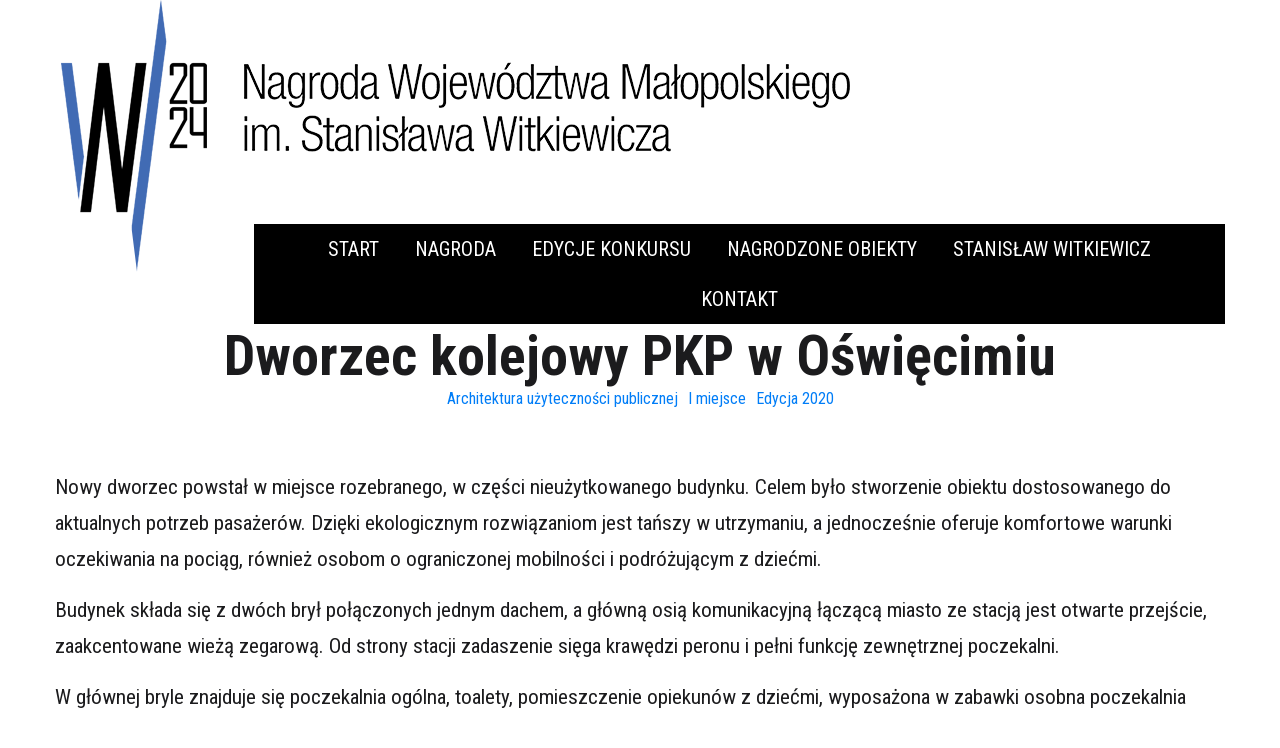

--- FILE ---
content_type: text/html; charset=utf-8
request_url: https://witkiewicz.malopolskanagroda.pl/index.php/edycja-2020/dworzec-kolejowy-pkp-w-oswiecimiu
body_size: 122621
content:
<!DOCTYPE html>
<html prefix="og: http://ogp.me/ns#" xmlns="http://www.w3.org/1999/xhtml" lang="pl-pl"
    dir="ltr">
<head>
    <meta name="viewport" content="width=device-width, initial-scale=1.0" />
    <meta charset="utf-8">
	<meta name="rights" content="Urząd Marszałkowski Województwa Małopolskie">
	<meta name="generator" content="Powered by Website Builder Gridbox">
	<title>Dworzec kolejowy PKP w Oświęcimiu</title>
<link href="/media/mod_menu/css/mod-menu.min.css?a45ede" rel="stylesheet">
	<link href="https://witkiewicz.malopolskanagroda.pl/components/com_gridbox/assets/css/storage/style-91.css?2025-10-31-12-21-05" rel="stylesheet">
	<link href="https://witkiewicz.malopolskanagroda.pl/components/com_gridbox/assets/css/storage/post-4.css?2025-10-31-12-21-05" rel="stylesheet">
	<link href="/templates/gridbox/css/gridbox.css?2.20.0.2" rel="stylesheet">
	<link href="/templates/gridbox/css/storage/responsive.css?2025-03-13-08-26-01" rel="stylesheet">
	<link href="https://witkiewicz.malopolskanagroda.pl/templates/gridbox/css/storage/style-9.css?2025-03-13-08-26-01" rel="stylesheet">
	<link href="//fonts.googleapis.com/css?family=Roboto:300,700,900,500%7CRoboto+Condensed:400,700,900,300,500&amp;subset=latin,cyrillic,greek,latin-ext,greek-ext,vietnamese,cyrillic-ext&amp;display=swap" rel="stylesheet">
	<link href="https://witkiewicz.malopolskanagroda.pl/templates/gridbox/css/custom.css" rel="stylesheet">
<script type="application/json" class="joomla-script-options new">{"system.paths":{"root":"","rootFull":"https:\/\/witkiewicz.malopolskanagroda.pl\/","base":"","baseFull":"https:\/\/witkiewicz.malopolskanagroda.pl\/"},"csrf.token":"11dab090b8dcb14c885770caab4a3d83"}</script>
	<script src="/media/system/js/core.min.js?a3d8f8"></script>
	<script src="/media/mod_menu/js/menu.min.js?5a565f" type="module"></script>
	<script src="/media/vendor/jquery/js/jquery.min.js"></script>
	<script src="/components/com_gridbox/libraries/bootstrap/bootstrap.js?2.20.0.2"></script>
	<script src="https://witkiewicz.malopolskanagroda.pl/index.php?option=com_gridbox&amp;task=editor.loadModule&amp;module=gridboxLanguage&amp;2.20.0.2"></script>
	<script src="/components/com_gridbox/assets/modules/ImportHelper.js?"></script>
	<script src="/templates/gridbox/js/gridbox.js?2.20.0.2"></script>
	<script src="/index.php?option=com_gridbox&amp;task=editor.getItems&amp;id=91&amp;theme=9&amp;edit_type=&amp;view=page&amp;menuitem=323&amp;2025-03-13-08-26-01"></script>

	<link rel="icon" type="image/png" sizes="32x32" href="https://witkiewicz.malopolskanagroda.pl/templates/gridbox/favicon.png">
	<link rel="apple-touch-icon" sizes="180x180" href="https://witkiewicz.malopolskanagroda.pl/templates/gridbox/favicon.png">
	<link rel="manifest" href="https://witkiewicz.malopolskanagroda.pl/templates/gridbox/manifest.webmanifest">
    <style type="text/css">/*/* Plugin Logo*/.ba-item-logo a { text-align: inherit;}.ba-logo-wrapper,.ba-logo-wrapper > a { line-height: 0; display: block;}/*/* Plugin Simple Gallery*/.gridbox-gallery-wrapper { display: grid;}.simple-gallery-masonry-layout { grid-row-gap: 20px; grid-column-gap: 20px; grid-auto-rows: 0px;}.ba-gridbox-gallery-image .ba-simple-gallery-image { background: inherit; transition-duration: inherit;}.ba-item-simple-gallery .ba-gridbox-gallery-image > * { transition-delay: 0s !important;}.ba-item-field-simple-gallery .ba-gridbox-gallery-image { transition: opacity 0.3s linear;}.ba-item-field-simple-gallery .ba-gridbox-gallery-image:hover { opacity: .85;}.ba-gridbox-gallery-image { background-position: center; background-size: cover; box-sizing: border-box; display: inline-block; position: relative;}.ba-gridbox-gallery-image img { max-height: 100%; opacity: 0;}.simple-gallery-masonry-layout .ba-gridbox-gallery-image img { max-height: initial;}.ba-item-overlay-section,.ba-item-image { line-height: 0 !important;}.ba-image-wrapper > a,.ba-image-wrapper { line-height: 0; display: block;}.ba-image-wrapper { box-sizing: border-box; max-width: 100%;}.ba-image-wrapper img.ba-lightbox-item-image { cursor: zoom-in;}.ba-item-image-field .ba-image-wrapper,.ba-item-overlay-section .ba-image-wrapper,.ba-item-image .ba-image-wrapper { display: inline-block; position: relative;}.ba-item-image-field .ba-image-wrapper img,.ba-item-overlay-section .ba-image-wrapper img,.ba-item-image .ba-image-wrapper img { width: 100% !important;}.ba-image-item-caption,.ba-simple-gallery-caption { opacity: 0;}.ba-item-image .ba-image-wrapper.visible-image-caption .ba-image-item-caption,.ba-item-overlay-section .ba-image-wrapper:hover .ba-image-item-caption,.ba-item-image .ba-image-wrapper:hover .ba-image-item-caption,.ba-gridbox-gallery-image:hover .ba-simple-gallery-caption { opacity: 1;}.ba-item-image .ba-image-wrapper.visible-image-caption .ba-image-item-caption,.ba-item-image .ba-image-wrapper.visible-image-caption:hover img { transform: none !important;}.ba-item-overlay-section img,.ba-image-item-caption,.ba-item-image .ba-image-wrapper img,.ba-image-item-caption .ba-caption-overlay,.ba-gridbox-gallery-image .ba-caption-overlay,.ba-simple-gallery-caption { transition-duration: var(--transition-duration); transition-property: all;}.ba-image-item-caption,.ba-image-item-caption .ba-caption-overlay,.ba-simple-gallery-image,.ba-simple-gallery-caption .ba-caption-overlay,.ba-simple-gallery-caption { bottom: 0; display: flex; flex-direction: column; justify-content: center; left: 0; padding: 20px; position: absolute; right: 0; top: 0;}.ba-btn-transition + .ba-image-item-caption { pointer-events: none;}.ba-image-item-caption .ba-caption-overlay,.ba-simple-gallery-image { padding: 0;}.ba-item .ba-image-wrapper,.ba-item-simple-gallery .ba-gridbox-gallery-image { overflow: hidden; transform: translate3d(0, 0, 0);}.ba-image-item-caption *:not(.ba-caption-overlay),.ba-simple-gallery-caption *:not(.ba-caption-overlay){ z-index: 1;}/*/* Plugin Social Sharing*/.ba-item-social { text-align: center;}.ba-social-classic > div:hover { background: #fafafa;}.ba-social > div { align-items: center; border-radius: .1875rem; cursor: pointer; display: inline-flex; justify-content: flex-start; margin: .3125rem .625rem .3125rem .625rem; overflow: hidden; white-space: nowrap;}.ba-social .social-button { color: #fff; display: inline-block; font-style: initial; font-weight: bold; text-align: left; text-transform: initial;}.ba-social-sidebar .social-button { border: 1px solid transparent; padding-left: 0;}.ba-social.ba-social-sm div { line-height: 1.375rem;}.ba-social.ba-social-sm .social-counter { width: 1.375rem;}.ba-social.ba-social-sm { font-size: .75rem;}.ba-social.ba-social-md div { line-height: 2.125rem;}.ba-social.ba-social-md .social-counter { width: 2.125rem;}.ba-social.ba-social-md { font-size: .9375rem;}.ba-social.ba-social-lg div { line-height: 2.75rem;}.ba-social.ba-social-lg .social-counter { width: 2.75rem;}.ba-social.ba-social-lg { font-size: 1.125rem;}.ba-social.ba-social-sm .social-button { min-width: 9.375rem;}.ba-social.ba-social-md .social-button { min-width: 12.5rem;}.ba-social.ba-social-lg .social-button { min-width: 15.625rem;}.ba-social.ba-social-md .social-button,.ba-social.ba-social-lg .social-button { font-size: .875rem;}.ba-social-sidebar .ba-social .social-button { border: none;}.ba-social .social-button i { color: #fff; text-align: center; vertical-align: middle; width: 1em;}.ba-social.ba-social-sm .social-button i { font-size: 1rem; padding: .9375rem;}.ba-social.ba-social-md .social-button i { font-size: 1.125rem; padding: .9375rem;}.ba-social.ba-social-lg .social-button i { font-size: 1.3125rem; padding: 1.25rem;}.social-counter { border-radius: 50%; color: #fff; display: inline-block; font-family: 'Roboto', sans-serif; font-size: .625rem; font-style: initial; font-weight: bold; margin-right: .9375rem; position: relative; text-transform: initial;}.ba-social.ba-social-sm .social-counter { font-size: .625rem;}/* Minimal */.ba-social-minimal.ba-social > div { margin: 0; overflow: visible; position: relative;}.ba-social-minimal .social-button i { color: var(--icon);}.ba-social-minimal.ba-social.ba-social-md .social-button i,.ba-social-minimal.ba-social.ba-social-sm .social-button i,.ba-social-minimal.ba-social.ba-social-lg .social-button i { border-radius: .1875rem; transition: .3s;}.ba-social-minimal.ba-social.ba-social-md .social-button,.ba-social-minimal.ba-social.ba-social-sm .social-button,.ba-social-minimal.ba-social.ba-social-lg .social-button { height: auto; min-width: auto;}.ba-social-minimal.ba-social.ba-social-sm .social-button { width: 2.75rem;}.ba-social-minimal.ba-social.ba-social-md .social-button { width: 3.8125rem;}.ba-social-minimal.ba-social.ba-social-lg .social-button { width: 4.875rem;}.ba-social-minimal .social-counter { font-size: .625rem; height: 1rem; line-height: 1.0625rem; margin: 0; position: absolute; right: -.1875rem; top: .0625rem; width: 1rem !important;}.ba-social-minimal.ba-social.ba-social-sm .social-counter { right: .0625rem; top: .0625rem;}.ba-social-minimal.ba-social.ba-social-md .social-counter { right: .3125rem; top: .3125rem;}.ba-social-minimal.ba-social.ba-social-lg .social-counter { right: .4375rem; top: .4375rem;}.ba-social-minimal.ba-social.ba-social-sm .social-button i { font-size: .875rem; padding: .9375rem;}.ba-social-minimal.ba-social.ba-social-md .social-button i { font-size: 1.3125rem; padding: 1.25rem;}.ba-social-minimal.ba-social.ba-social-lg .social-button i { font-size: 1.75rem; padding: 1.5625rem;}/* Flat */.ba-social-flat > div { border: none;}.ba-social-flat.ba-social .social-counter,.ba-social-flat.ba-social .social-button i { background: rgba(0, 0, 0, 0.25);}.ba-social-classic .social-button i,.ba-social-flat.ba-social .social-button i { margin-right: 1.25rem;}.ba-social-minimal.ba-social .social-button i:hover { color: #fff;}.ba-social-circle .vk .social-button,.ba-social-classic .vk .social-button i,.ba-social-minimal .vk .social-counter,.ba-social-minimal.ba-social .vk .social-button i:hover,.ba-social-flat.ba-social .vk { background: #5b7aa8;}.ba-social-circle .facebook .social-button,.ba-social-classic .facebook .social-button i,.ba-social-minimal .facebook .social-counter,.ba-social-minimal.ba-social .facebook .social-button i:hover,.ba-social-flat.ba-social .facebook { background: #3b5998;}.ba-social-minimal.ba-social .twitter .social-button i:hover,.ba-social-minimal .twitter .social-counter,.ba-social-classic .twitter .social-button i,.ba-social-circle .twitter .social-button,.ba-social-flat.ba-social .twitter { background: #000000;}.ba-social-circle .linkedin .social-button,.ba-social-classic .linkedin .social-button i,.ba-social-minimal .linkedin .social-counter,.ba-social-minimal.ba-social .linkedin .social-button i:hover,.ba-social-flat.ba-social .linkedin { background: #0077B5;}.ba-social-circle .pinterest .social-button,.ba-social-classic .pinterest .social-button i,.ba-social-minimal .pinterest .social-counter,.ba-social-minimal.ba-social .pinterest .social-button i:hover,.ba-social-flat.ba-social .pinterest { background: #cb2027;}.ba-item-social:not(.ba-social-sidebar) .ba-social-classic div:hover .social-button i:before,.ba-item-social:not(.ba-social-sidebar) .ba-social-flat.ba-social div:hover .social-button i:before { animation: social-button-to-right .3s forwards; display: block;}@keyframes social-button-to-right { 49% {transform: translate(100%);} 50% {opacity: 0;transform: translate(-100%);} 51% {opacity: 1;}}.ba-social-circle div:hover .social-button i:before { animation: social-button-to-bottom .3s forwards; display: block;}@keyframes social-button-to-bottom { 49% {transform: translateY(100%);} 50% {opacity: 0;transform: translateY(-100%);} 51% {opacity: 1;}}/* Classic */.ba-social-classic > div { background: var(--bg-secondary);}.ba-social-classic .social-button { color: #000;}.ba-social-classic .social-counter { background: rgba(0, 0, 0, 0.05); color: #000;}/* Social Circle */.ba-social-circle.ba-social > div { display: inline-block; line-height: normal; position: relative; vertical-align: top;}.ba-social-minimal .social-button,.ba-social-circle .social-button { color: transparent; display: block; overflow: hidden; padding: 0; width: 0;}.ba-social-circle .social-button i { border-radius: 50%; position: absolute; vertical-align: middle;}.ba-social-circle .social-counter { background-color: transparent; color: #333; margin: 0;}.ba-social-circle.ba-social .social-button { align-items: center; border-radius: 50%; box-sizing: border-box; display: flex; justify-content: center; margin: 0 auto;}.ba-social-sidebar .ba-social-circle.ba-social .social-button { border-width: 0; margin: .1875rem 0; padding: .3125rem .625rem;}.ba-social-sidebar .ba-social-circle { margin-top: .0625rem;}.ba-social-circle.ba-social .social-button i { font-size: 1rem !important; margin: 0;}.ba-social-circle.ba-social.ba-social-sm .social-button { height: 3.4375rem; min-width: 3.4375rem;}.ba-social-circle.ba-social.ba-social-md .social-button { height: 4.0625rem; min-width: 4.0625rem;}.ba-social-circle.ba-social.ba-social-lg .social-button { height: 4.6875rem; min-width: 4.6875rem;}.ba-social-circle.ba-social.ba-social-md .social-counter,.ba-social-circle.ba-social.ba-social-sm .social-counter,.ba-social-circle.ba-social.ba-social-lg .social-counter { font-size: .875rem; font-weight: bold; line-height: 2.25rem;}.ba-social-sidebar .ba-social-circle.ba-social .social-counter { padding: 0;}.ba-social-circle .social-counter:before,.ba-social-circle .social-counter:after { display: none;}.ba-social-sidebar .ba-social.ba-social-circle > div { max-width: none; min-width: auto;}.ba-social-sidebar .ba-social.ba-social-circle .social-counter { bottom: .625rem; color: #fff; font-size: .625rem; left: 50%; line-height: normal !important; position: absolute; transform: translateX(-50%);}/* Social Sidebar */.ba-social-sidebar { left: 100% !important; min-height: 3.125rem; position: fixed !important; top: 50% !important; transition: opacity .3s linear; z-index: 10000;}.ba-opened-menu .ba-social-sidebar { z-index: 5;}.ba-social-sidebar[data-size="ba-social-lg"][data-style="ba-social-minimal"] { transform: translateY(calc((-4.625rem/2) * var(--social-count))) translateX(-100%);}.ba-social-sidebar[data-size="ba-social-md"][data-style="ba-social-minimal"] { transform: translateY(calc((-3.875rem/2) * var(--social-count))) translateX(-100%);}.ba-social-sidebar[data-size="ba-social-sm"][data-style="ba-social-minimal"] { transform: translateY(calc((-3.6875rem/2) * var(--social-count))) translateX(-100%);}.ba-social-sidebar[data-size="ba-social-lg"][data-style="ba-social-flat"] { transform: translateY(calc((-4.625rem/2) * var(--social-count))) translateX(-100%);}.ba-social-sidebar[data-size="ba-social-md"][data-style="ba-social-flat"] { transform: translateY(calc((-3.875rem/2) * var(--social-count))) translateX(-100%);}.ba-social-sidebar[data-size="ba-social-sm"][data-style="ba-social-flat"] { transform: translateY(calc((-3.6875rem/2) * var(--social-count))) translateX(-100%);}.ba-social-sidebar[data-size="ba-social-lg"][data-style="ba-social-classic"] { transform: translateY(calc((-4.4375rem/2) * var(--social-count))) translateX(-100%);}.ba-social-sidebar[data-size="ba-social-md"][data-style="ba-social-classic"] { transform: translateY(calc((-3.625rem/2) * var(--social-count))) translateX(-100%);}.ba-social-sidebar[data-size="ba-social-sm"][data-style="ba-social-classic"] { transform: translateY(calc((-3.5rem/2) * var(--social-count))) translateX(-100%);}.ba-social-sidebar[data-size="ba-social-lg"][data-style="ba-social-circle"] { transform: translateY(calc((-5.75rem/2) * var(--social-count))) translateX(-100%);}.ba-social-sidebar[data-size="ba-social-md"][data-style="ba-social-circle"] { transform: translateY(calc((-5.125rem/2) * var(--social-count))) translateX(-100%);}.ba-social-sidebar[data-size="ba-social-sm"][data-style="ba-social-circle"] { transform: translateY(calc((-4.5rem/2) * var(--social-count))) translateX(-100%);}.lightbox-open .ba-social-sidebar { left: calc(100% - 1.0625rem) !important; opacity: 0; transition: opacity 0s linear;}.ba-social-sidebar .ba-social-lg > div,.ba-social-sidebar .ba-social-md > div,.ba-social-sidebar .ba-social-sm > div { max-width: 6.25rem;}.ba-social-sidebar .ba-social-classic { align-items: flex-end; display: flex; flex-direction: column;}.ba-social-sidebar .ba-social-classic > div { border-radius: 0;}.ba-social-sidebar .ba-social-classic .social-button { backface-visibility: hidden; border-width: 0;}.ba-social-sidebar .ba-social-lg:hover > div ,.ba-social-sidebar .ba-social-md:hover > div ,.ba-social-sidebar .ba-social-sm:hover > div { backface-visibility: hidden; max-width: 21.875rem;}.ba-social-sidebar .ba-social-minimal.ba-social-lg,.ba-social-sidebar .ba-social-minimal.ba-social-md,.ba-social-sidebar .ba-social-minimal.ba-social-sm { overflow: visible; text-align: center !important;}.ba-social-sidebar .ba-social-lg,.ba-social-sidebar .ba-social-md,.ba-social-sidebar .ba-social-sm { overflow: hidden; text-align: right !important;}.ba-social-sidebar .ba-social.ba-social-lg:not(.ba-social-circle):not(.ba-social-minimal) > div { transform: translateX(100%) translateX(-3.875rem);}.ba-social-sidebar .ba-social.ba-social-md:not(.ba-social-circle):not(.ba-social-minimal) > div { transform: translateX(100%) translateX(-3.0625rem);}.ba-social-sidebar .ba-social.ba-social-sm:not(.ba-social-circle):not(.ba-social-minimal) > div { transform: translateX(100%) translateX(-2.9375rem);}.ba-social-sidebar .ba-social.ba-social-sm:not(.ba-social-circle):not(.ba-social-minimal) > div:hover,.ba-social-sidebar .ba-social.ba-social-md:not(.ba-social-circle):not(.ba-social-minimal) > div:hover,.ba-social-sidebar .ba-social.ba-social-lg:not(.ba-social-circle):not(.ba-social-minimal) > div:hover { transform: translateX(.0625rem);}.ba-social-sidebar .ba-social > div { display: inline-block; margin: 0; text-align: center; transition: transform .3s linear;}.ba-social-sidebar .ba-social .social-counter { text-align: center;}/*/* Main menu*/.main-menu > .add-new-item,.close-menu,.open-menu { display: none;}.mod-menu__sub,.nav-child { transition: all .5s ease;}.nav { margin: 0;}.main-menu .nav { font-size: 0; letter-spacing: 0; line-height: 0; list-style: none; margin-bottom: 0; padding-left: 0;}.main-menu .nav > li { display: inline-block; float: none; overflow: visible; text-decoration: none;}.vertical-menu .main-menu .nav > li { overflow: visible;}.main-menu .nav > li > a,.main-menu .nav > li > span { background: transparent; display: block;}.main-menu .nav > li > a:hover,.main-menu .nav > li > a:focus { background: transparent;}.mod-menu__sub,.nav-child { padding: 0; width: 250px;}li.deeper > span i.ba-icon-caret-right,li.deeper > a i.ba-icon-caret-right { color: inherit; font-size: inherit; line-height: inherit; padding: 0 5px;}.vertical-menu li.deeper > span i.ba-icon-caret-right,.vertical-menu li.deeper > a i.ba-icon-caret-right,.nav > li li.deeper > span i.ba-icon-caret-right,.nav > li li.deeper > a i.ba-icon-caret-right { float: right;}@-moz-document url-prefix() { .nav li.deeper > span i.ba-icon-caret-right, .nav li.deeper > a i.ba-icon-caret-right { float: right; } li.deeper > span i.ba-icon-caret-right, li.deeper > a i.ba-icon-caret-right { display: block; float: none; position: static; text-align: right; }}.deeper.parent > .mod-menu__sub,.deeper.parent > .nav-child { display: none;}.nav > .deeper.parent > .mod-menu__sub,.nav > .deeper.parent > .nav-child { padding: 0; position: absolute; z-index: 20;}.mod-menu__sub li > span,.mod-menu__sub li > a,.nav-child li > span,.nav-child li > a { display: block; padding: 10px 20px;}.mod-menu__sub > .deeper,.nav-child > .deeper { position: relative;}.mod-menu__sub li,.nav-child li { text-decoration: none; list-style: none;}.mod-menu__sub > .deeper > .mod-menu__sub.show-menu,.nav-child > .deeper > .nav-child.show-menu,.mod-menu__sub > .deeper > .mod-menu__sub.show-menu,.nav-child > .deeper > .nav-child.show-menu,.mod-menu__sub > .deeper:hover > .mod-menu__sub,.nav-child > .deeper:hover > .nav-child { left: 100%; position: absolute; top: 0px;}.mod-menu__sub > .deeper > .mod-menu__sub.show-menu,.nav-child > .deeper > .nav-child.show-menu,.nav > .deeper.parent > .mod-menu__sub.show-menu, .nav > .deeper.parent > .nav-child.show-menu,.nav li > .tabs-content-wrapper .ba-section { box-sizing: border-box !important;}.nav li.deeper > .mod-menu__sub.show-menu, .nav li.deeper > .nav-child.show-menu,.nav li > .tabs-content-wrapper.show-menu,.megamenu-editing.megamenu-item > .tabs-content-wrapper .ba-section,.nav li.deeper:hover > .mod-menu__sub, .nav li:hover > .tabs-content-wrapper .ba-section, .nav li.deeper:hover > .nav-child { animation-fill-mode: none; animation-delay: 0s; box-sizing: border-box; display: block;}.megamenu-item.megamenu-editing >.tabs-content-wrapper,.megamenu-item:hover >.tabs-content-wrapper, .megamenu-item > .tabs-content-wrapper.show-menu, .deeper.parent > .show-menu { display: block !important;}.megamenu-editing.megamenu-item > .tabs-content-wrapper .ba-section { box-sizing: border-box !important;}li.deeper >span,li.deeper > a { position: relative;}.ba-menu-backdrop { background-color: rgba(0,0,0, .1); bottom: 0; display: none; left: 0; position: fixed; right: 0; top: 0; z-index: 1;}.dropdown-left-direction { right: 0;}.child-dropdown-left-direction,.dropdown-left-direction ul { right: 100%; left: auto !important;}.dropdown-top-direction { transform: translateY(calc( 0px - var(--dropdown-top-diff) - 25px)); top: auto !important;}/* Menu With Icon */.ba-item-main-menu .nav li span i.ba-menu-item-icon,.ba-item-main-menu .nav li a i.ba-menu-item-icon,.menu li span i.ba-menu-item-icon,.menu li a i.ba-menu-item-icon { color: inherit; line-height: 0; margin-right: 10px; text-align: center; vertical-align: middle; width: 1em;}/* Megamenu */.megamenu-item .ba-section { max-width: 100%;}.megamenu-item > .mod-menu__sub,.ba-menu-wrapper > .tabs-content-wrapper,.megamenu-item > .tabs-content-wrapper,.megamenu-item > .nav-child { display: none !important; z-index: 999;}.row-with-megamenu .megamenu-editing.megamenu-item > .tabs-content-wrapper,.megamenu-item:hover >.tabs-content-wrapper,.megamenu-item >.tabs-content-wrapper.show-menu, { display: block !important;}.megamenu-item >.tabs-content-wrapper { position: absolute; top: 100%;}.vertical-menu .megamenu-item >.tabs-content-wrapper.ba-container { top: 0;}.megamenu-item >.tabs-content-wrapper:not(.ba-container) { max-width: none !important;}.megamenu-item >.tabs-content-wrapper:not(.ba-container) .ba-section { width: 100% !important;}.megamenu-item >.tabs-content-wrapper.ba-container:not(.megamenu-center) { margin: 0 !important;}.megamenu-item >.tabs-content-wrapper.ba-container { width: auto !important; max-width: none;}.mod-menu__sub > .megamenu-item .ba-icon-caret-right,.mod-menu__sub > .megamenu-item >.tabs-content-wrapper,.nav-child > .megamenu-item .ba-icon-caret-right,.nav-child > .megamenu-item >.tabs-content-wrapper { display: none !important;}.megamenu-item .ba-section { min-height: 50px;}/* Vertical layout menu */.vertical-menu .main-menu .nav > li { display: block; position: relative;}.vertical-menu .main-menu .nav > li.deeper.parent > .mod-menu__sub,.vertical-menu .megamenu-item > .tabs-content-wrapper.ba-container,.vertical-menu .main-menu .nav > li.deeper.parent > .nav-child { margin-left: 100% !important;}.vertical-menu .megamenu-item >.tabs-content-wrapper.ba-container.megamenu-center { padding: 0 !important; top: auto;}.vertical-menu .main-menu .nav > li.megamenu-item { align-items: center; display: flex;}.vertical-menu .main-menu .nav > li> span,.vertical-menu .main-menu .nav > li> a { width: 100%; box-sizing: border-box;}.vertical-menu .main-menu .nav > li .mod-menu__sub,.vertical-menu .main-menu .nav > li .nav-child { top: 0;}.megamenu-item > .tabs-content-wrapper { margin-left: calc(var(--menu-item-left-offset) * -1) !important;}.megamenu-item > .tabs-content-wrapper.ba-container { margin-left: 0 !important;}.megamenu-item > .tabs-content-wrapper.ba-container.megamenu-center { margin-left: calc(var(--menu-item-width) / 2 - var(--megamenu-width) / 2 - 50px) !important;}.ba-hamburger-menu >.main-menu .ba-overlay { z-index: -1;}.ba-menu-wrapper:not(.vertical-menu) .nav > li.deeper > span i.ba-icon-caret-right:before,.ba-menu-wrapper:not(.vertical-menu) .nav > li.deeper > a i.ba-icon-caret-right:before,.ba-menu-wrapper:not(.vertical-menu) .menu > li.deeper > span i.ba-icon-caret-right:before,.ba-menu-wrapper:not(.vertical-menu) .menu > li.deeper > a i.ba-icon-caret-right:before { display: block; transform: rotate(90deg);}.vertical-menu .nav > .megamenu-item > span:after,.vertical-menu .nav > .megamenu-item > a:after,.vertical-menu .nav > .deeper.parent > span:after,.vertical-menu .nav > .deeper.parent > a:after,.vertical-menu .menu > .megamenu-item > span:after,.vertical-menu .menu > .megamenu-item > a:after,.vertical-menu .menu > .deeper.parent > span:after,.vertical-menu .menu > .deeper.parent > a:after { transform: rotate(-90deg);}/* Collapsible Vertical Menu*/.collapsible-vertical-submenu.vertical-menu .main-menu .nav > li.deeper.parent > .mod-menu__sub,.collapsible-vertical-submenu.vertical-menu .main-menu .nav > .deeper.parent .mod-menu__sub,.collapsible-vertical-submenu.vertical-menu .main-menu .nav > .deeper.parent .nav-child, .collapsible-vertical-submenu.vertical-menu .main-menu .menu > .deeper.parent .mod-menu__sub, .collapsible-vertical-submenu.vertical-menu .main-menu .menu > .deeper.parent .nav-child { box-sizing: border-box; display: none!important; margin-left: 0 !important; margin-top: 0; position: static; transform: none !important; width: 100% !important;}@keyframes visible-nav-child { 0% {max-height: 0; overflow: hidden;opacity: 0;} 99%{max-height: 400vh; overflow: visible; opacity: 1;} 100%{max-height: 400vh; overflow: visible; opacity: 1;}}.collapsible-vertical-submenu.vertical-menu .main-menu .nav .deeper.parent:not(:hover) > .show-menu,.collapsible-vertical-submenu.vertical-menu .main-menu .menu .deeper.parent:not(:hover) > .show-menu,.collapsible-vertical-submenu.vertical-menu .main-menu .menu .deeper.parent.visible-nav-child >.mod-menu__sub, .collapsible-vertical-submenu.vertical-menu .main-menu .menu .deeper.parent.visible-nav-child > .nav-child,.collapsible-vertical-submenu.vertical-menu .main-menu .nav .deeper.parent.visible-nav-child > ul.mod-menu__sub, .collapsible-vertical-submenu.vertical-menu .main-menu .nav .deeper.parent.visible-nav-child > .tabs-content-wrapper, .collapsible-vertical-submenu.vertical-menu .main-menu .nav .deeper.parent.visible-nav-child > ul.nav-child { animation: visible-nav-child .5s linear both!important; display: block!important; overflow: visible;}.collapsible-vertical-submenu.vertical-menu .deeper.parent.hidden-nav-child > ul.mod-menu__sub, .collapsible-vertical-submenu.vertical-menu .deeper.parent.hidden-nav-child > .tabs-content-wrapper, .collapsible-vertical-submenu.vertical-menu .deeper.parent.hidden-nav-child > ul.nav-child,.collapsible-vertical-submenu.vertical-menu .deeper.parent:not(.visible-nav-child) > ul.mod-menu__sub, .collapsible-vertical-submenu.vertical-menu .deeper.parent:not(.visible-nav-child) > .tabs-content-wrapper, .collapsible-vertical-submenu.vertical-menu .deeper.parent:not(.visible-nav-child) > ul.nav-child { display: none!important;}.collapsible-vertical-submenu.vertical-menu .main-menu .nav .deeper.parent:not(:hover):has(.show-menu) > span i:not(.ba-menu-item-icon):before,.collapsible-vertical-submenu.vertical-menu .main-menu .nav .deeper.parent:not(:hover):has(.show-menu) > a i:not(.ba-menu-item-icon):before,.collapsible-vertical-submenu.vertical-menu .main-menu .menu .deeper.parent:not(:hover):has(.show-menu) > span i:not(.ba-menu-item-icon):before,.collapsible-vertical-submenu.vertical-menu .main-menu .menu .deeper.parent:not(:hover):has(.show-menu) > a i:not(.ba-menu-item-icon):before,.collapsible-vertical-submenu.vertical-menu .deeper.parent.visible-nav-child > span i:not(.ba-menu-item-icon):before, .collapsible-vertical-submenu.vertical-menu .deeper.parent.visible-nav-child > a i:not(.ba-menu-item-icon):before { transform: rotate(90deg);}.collapsible-vertical-submenu.vertical-menu .deeper.parent > span i:before, .collapsible-vertical-submenu.vertical-menu .deeper.parent > a i:before { align-items: center; display: inline-flex; justify-content: center; transition: all .15s linear; width: 1em;}@keyframes notification-in { from {bottom: 0; transform: translateY(100%); opacity: 0;}}#system-message { animation: notification-in .4s cubic-bezier(.25,.98,.26,.99) both; border-radius: 6px; border: none; bottom: 50px; box-shadow: 0 10px 30px rgba(0,0,0,0.3); color: #fff; display: block; opacity: 1; overflow: hidden; padding: 0; position: fixed; right: 50px; text-shadow: none; visibility: visible; z-index: 1510;}#system-message-container .alert { background: #02adea; display: inline-block; padding: 40px 25px; width: 250px;}#system-message-container .alert.alert-warning,#system-message-container .alert.alert-danger,#system-message-container .alert.alert-error { background-color: #ff776f;;}#system-message .alert-heading { color: #fff; display: block; font-size: .875rem; font-weight: bold; letter-spacing: 0; line-height: 1rem; margin: 0 0 15px !important; text-align: left; text-decoration: none; text-transform: uppercase;}#system-message > div .alert-message { color: #fff; font-size: .875rem; font-weight: 500; line-height: 1.5rem; margin: 0; opacity: .6; word-break: break-word;}#system-message .alert:before,#system-message .close { color: #fff; opacity: 1; padding: 8px; position: absolute; right: 5px; text-shadow: none; top: 0; opacity: 0;}#system-message > .alert:before { content: '\e04a'; display: inline-block; font: normal normal normal 24px/1 'balbooa-family'; opacity: 1; padding: 13px 10px;}/*/* Blog Plugin Tags*/.ba-item-tags .ba-button-wrapper a,.ba-item-post-tags .ba-button-wrapper a { margin: 0 5px 10px;}.ba-item-tags .ba-button-wrapper,.ba-item-post-tags .ba-button-wrapper { margin-left: -5px !important; margin-right: -5px !important; width: calc(100% + 10px) !important;}.content-text table { width: 100% !important;}.content-text * { word-break: normal;}.content-text pre { border: 1px solid var(--border); margin: 0; max-height: 400px; overflow-x: hidden; overflow-y: scroll; padding: 50px; text-decoration: none !important; text-transform: none !important; white-space: pre-wrap; word-break: break-all;}.content-text pre code { font-family: inherit;}.ba-copy-to-clipboard i,.ba-item-text a { transition: .3s}.ba-copy-to-clipboard:hover i { opacity: .5;}span.ba-copy-to-clipboard { bottom: 10px; cursor: pointer; font-size: 1.75rem; line-height: 0; position: absolute; right: 25px;}.intro-post-reviews a.ba-blog-post-rating-count,.ba-blog-post-reviews a.ba-blog-post-rating-count { margin-left: 10px; transition: color .3s;}.intro-post-wrapper .intro-post-info > span,.ba-blog-post-info-wrapper > span { align-items: center; position: relative;}.ba-blog-post-info-wrapper > .ba-blog-post-author ~ .ba-blog-post-author,.ba-item-post-intro .intro-post-info .intro-post-author ~ .intro-post-author { margin-left: 20px;}.ba-blog-post-info-wrapper > span a,.ba-blog-post-info-wrapper > span a:hover,.ba-blog-post-reviews a.ba-blog-post-rating-count,.intro-post-reviews a.ba-blog-post-rating-count,.intro-post-wrapper .intro-post-info .intro-post-info-wrapper > span a,.intro-post-wrapper .intro-post-info .intro-post-info-wrapper > span a:hover { color: inherit;}.ba-blog-post-info-wrapper .ba-author-avatar,.intro-post-wrapper .ba-author-avatar { margin: 5px 10px 5px 0;}.ba-blog-post-info-wrapper,.ba-blog-post-info-wrapper > span,.ba-blog-post-info-wrapper .ba-icons,.intro-post-wrapper .intro-post-info > span { cursor: default !important;}.ba-item-post-navigation .ba-blog-post-fields,.ba-item-post-intro .intro-post-info,.ba-blog-post-info-wrapper { align-items: center; display: flex; flex-wrap: wrap;}.ba-item-category-intro .intro-post-title-wrapper .ba-author-avatar,.ba-blog-post-info-wrapper .ba-author-avatar,.intro-post-info .ba-author-avatar { background-position: center; background-size: cover; border-radius: 50%; display: inline-block; vertical-align: middle;}.intro-post-info .ba-author-avatar,.ba-blog-post-info-wrapper .ba-author-avatar { height: 30px; width: 30px;}/* Author Social Link */.intro-category-author-social-wrapper a,.ba-post-author-social-wrapper a { font-size: 1rem; margin-right: 10px; padding: 10px;}.ba-blog-posts-pagination span.disabled a *,.ba-blog-posts-pagination span.disabled a,.intro-category-author-social-wrapper a:hover,.ba-post-author-social-wrapper a:hover { opacity: .5;}.intro-post-reviews,.ba-blog-post-reviews { align-items: center;}/* Multiple Nights */.add-to-cart-booking-calendar input { cursor: pointer !important; background: var(--bg-primary); border-color: var(--border); transition: border-color .3s;}.ba-add-to-cart-guests input:focus,.add-to-cart-booking-calendar input:focus { border-color: #f3f3f3 !important;}.add-to-cart-booking-calendar + .add-to-cart-booking-calendar { margin-left: 5px;}/* Single Day Private No Slot*/.ba-add-to-cart-guests,.ba-add-to-cart-guests input,.add-to-cart-booking-guests-wrapper .ba-add-to-cart-row-label,.add-to-cart-booking-hours-wrapper .ba-add-to-cart-row-label,.add-to-cart-booking-calendar-wrapper .ba-add-to-cart-row-label,.add-to-cart-booking-calendar input[data-type="single-date"] { width: 100%;}.add-to-cart-booking-calendar { position: relative;}.add-to-cart-booking-calendar .icons-cell ~ input { cursor: pointer; color: inherit; font-size: inherit; font-style: inherit; letter-spacing: inherit; line-height: inherit; margin: 0; padding: 0 0 0 2.7em; width: 100%;}.add-to-cart-booking-calendar .open-calendar-wrapper { position: relative;}.add-to-cart-booking-calendar .icons-cell { font-size: 1.5em; left: .5em; line-height: 1em; position: absolute; bottom: 50%; pointer-events: none; transform: translateY(0.5em);}.add-to-cart-booking-calendar-wrapper { min-width: 100%;}.add-to-cart-booking-calendar { flex-grow: 1; margin-bottom: 20px;}.add-to-cart-booking-calendar input.open-calendar-dialog { color: inherit; font-size: inherit; font-style: inherit; font-weight: inherit; letter-spacing: inherit; line-height: inherit; text-decoration: inherit; text-transform: inherit; width: 100%;}.add-to-cart-booking-guests-wrapper .ba-add-to-cart-row-label,.add-to-cart-booking-hours-wrapper .ba-add-to-cart-row-label,.add-to-cart-booking-calendar-wrapper .ba-add-to-cart-row-label { margin-bottom: 10px;}/*Single Day, Private, Slot*/.add-to-cart-booking-guests-wrapper,.add-to-cart-booking-hours-wrapper { flex-wrap: wrap;}.add-to-cart-booking-available-hours-wrapper { display: flex; flex-wrap: wrap; margin-bottom: 1.25rem; margin-left: -.625rem; width: 100%;}.add-to-cart-booking-available-hours { align-items: center; border: 2px solid var(--border); box-sizing: border-box; cursor: pointer; display: flex; justify-content: center; line-height: 1.5rem !important; margin: .625rem; padding: .625rem .9375rem; position: relative; transition: .3s; width: 7em;}.add-to-cart-booking-available-hours.active { border-color: var(--primary);}.add-to-cart-booking-calendar input:hover,.add-to-cart-booking-available-hours:hover { border-color: var(--hover);}/*Single Day, Group, Slot*/.ba-add-to-cart-guests input { background: transparent; border: none; color: inherit; font-family: inherit; font-size: inherit; font-style: inherit; font-weight: inherit; letter-spacing: inherit; margin: 0; padding: 0; pointer-events: none; text-align: center; width: 30px;}.ba-add-to-cart-guests { align-items: center; border: 1px solid var(--border); display: flex; justify-content: space-between; padding: 5px; position: relative;}.ba-add-to-cart-guests i { cursor: pointer; font-size: 1.5rem; padding: 10px; text-align: center; transition: .3s; width: 24px;}.ba-add-to-cart-guests i:hover { opacity: .5;}.ba-add-to-cart-guests i.disabled { opacity: .3; cursor: not-allowed;}.ba-item-add-to-cart .ba-add-to-cart-extra-option .ba-add-to-cart-row-value[data-type="dropdown"] input { width: calc(100% + 5px);}.ba-item-add-to-cart .ba-add-to-cart-extra-options { margin-top: 30px;}.intro-post-wrapper .intro-post-image { background-position: 50%; background-repeat: no-repeat; background-size: cover; position: relative;}.intro-post-wrapper .intro-post-title { display: inline-block; max-width: 100%; text-align: inherit;}.fullscreen-post.intro-post-wrapper { display: flex; box-sizing: border-box; flex-direction: column; justify-content: center; overflow: hidden; position: relative;}.fullscreen-post .intro-post-image-wrapper { left: 0; position: absolute; right: 0; top: 0; z-index: 0;}.intro-post-wrapper .intro-category-author-social-wrapper,.intro-post-wrapper .intro-post-title-wrapper,.intro-post-wrapper .intro-post-info { backface-visibility: hidden; -webkit-backface-visibility: hidden; box-sizing: border-box; margin-left: auto; margin-right: auto; max-width: 100%; padding: 0 25px;}.intro-post-wrapper:not(.fullscreen-post) .intro-category-author-social-wrapper,.intro-post-wrapper:not(.fullscreen-post) .intro-post-title-wrapper,.intro-post-wrapper:not(.fullscreen-post) .intro-post-info { padding: 0;}.intro-category-author-social-wrapper,.fullscreen-post .intro-post-title-wrapper,.fullscreen-post .intro-post-info { box-sizing: border-box; z-index: 2;}.intro-post-wrapper .intro-post-info > span { display: inline-block;}.intro-post-wrapper .intro-post-info > span:last-child { margin-right: 0;}.intro-post-info .intro-post-info-wrapper { align-items: center; display: flex; flex-wrap: wrap; width: 100%;}.intro-category-description { display: inline-block;}.ba-item-category-intro .intro-post-title-wrapper .ba-author-avatar { height: 75px; margin: 0 25px 0 0; width: 75px;}.intro-post-image-wrapper { position: relative;}.intro-post-image-wrapper .ba-overlay { z-index: 1;}.lightbox-open .row-with-intro-items { position: static;}.blog-posts-sorting-wrapper select,.ba-comments-total-count-wrapper select { background: transparent!important; border-radius: 0!important; border: none!important; font-weight: bold !important; height: auto; outline-offset: -2px; padding: 0; width: auto;}.ba-blog-post-rating-stars,.ba-review-stars-wrapper { align-items: center; color: #ddd!important; display: flex; letter-spacing: initial !important; margin-bottom: 1px;}.ba-blog-post-info-wrapper > span { flex-wrap: nowrap; white-space: nowrap;}.ba-blog-post-info-wrapper .ba-blog-post-author > a { display: flex; align-items: center;}.ba-blog-post-button-wrapper a { display: inline-block;}.ba-blog-post-image { background-size: cover; backface-visibility: hidden; -webkit-backface-visibility: hidden; overflow: hidden; position: relative;}.ba-blog-post-image img { opacity: 0; width: 100%;}.ba-item-blog-posts .ba-grid-layout .ba-blog-post-image { margin: 0 auto;}.ba-blog-posts-content-loading { opacity: .5 !important;}.ba-item-recently-viewed-products .ba-store-app-product .ba-slideshow-img a,.ba-item-related-posts-slider .ba-store-app-product .ba-slideshow-img a,.ba-item-recent-posts-slider .ba-store-app-product .ba-slideshow-img a,.ba-item-categories .ba-blog-post-image a,.ba-blog-posts-wrapper .ba-blog-post-image a { background-attachment: scroll; background-position: center center; background-repeat: no-repeat; bottom: 0; left: 0; position: absolute; right: 0; top: 0;}.ba-item-categories .ba-grid-layout .ba-blog-post-content,.ba-item-author .ba-grid-layout .ba-post-author-content,.ba-item-search-result .ba-grid-layout .ba-blog-post-content,.ba-item-search-result .ba-one-column-grid-layout .ba-blog-post-content,.ba-item-related-posts .ba-grid-layout .ba-blog-post-content,.ba-item-recent-posts .ba-grid-layout .ba-blog-post-content,.ba-item-categories .ba-cover-layout .ba-blog-post-content,.ba-item-search-result .ba-cover-layout .ba-blog-post-content,.ba-item-related-posts .ba-cover-layout .ba-blog-post-content,.ba-item-recent-posts .ba-cover-layout .ba-blog-post-content,.ba-cover-layout .ba-blog-post-content,.ba-blog-post-content { padding: 0 20px; box-sizing: border-box;}.ba-cover-layout .ba-store-app-product .ba-blog-post-content > div > *:not(.ba-overlay-slideshow-button) { z-index: 10;}.ba-cover-layout .ba-blog-post-content > a { bottom: 0; left: 0; position: absolute; right: 0; top: 0;}.ba-cover-layout .ba-blog-post-content > div > *:not(.ba-overlay-slideshow-button) { position: relative;}.ba-blog-posts-wrapper.ba-cover-layout .ba-blog-post { background-color: transparent !important;}.ba-post-author-title a,.ba-blog-post-title a { display: inline-block; flex-grow: 1; outline-offset: -2px;}.ba-post-author-description p,.ba-post-author-description,.ba-post-author-title a,.ba-blog-post-title a { font-family: inherit; font-size: inherit; font-style: inherit; font-weight: inherit; letter-spacing: inherit; line-height: inherit; text-align: inherit; text-decoration: inherit; text-transform: inherit;}.ba-post-author-description p,.ba-post-author-description,.ba-post-author-title a,.ba-item:not(.ba-item-recent-comments):not(.ba-item-recent-reviews) .ba-blog-post-title a { color: inherit;}/* Blog Classic Layout*/.ba-item-author .ba-post-author,.ba-blog-post { backface-visibility: hidden; -webkit-backface-visibility: hidden; box-sizing: border-box; overflow: hidden; position: relative; z-index: 1;}.ba-grid-layout .ba-blog-post.ba-store-app-product:has(.ba-blog-post-product-options) { overflow: visible !important;}.ba-item-author .ba-posts-author-wrapper:not(.ba-grid-layout) .ba-post-author:last-child { margin-bottom: 0;}.ba-blog-post { margin-bottom: 0; margin-top: 20px;}.ba-cover-layout .ba-blog-post-intro-wrapper { position: relative; transform: translate(0); z-index: 1;}.ba-grid-layout .ba-post-author,.ba-grid-layout .ba-blog-post { margin-top: 30px; box-sizing: border-box;}.ba-one-column-grid-layout .ba-blog-post { width: calc(100% - 21px);}.ba-masonry-layout .ba-blog-post-image { width: 100% !important; height: auto !important;}.ba-item-author .ba-post-author-image a { display: block; height: 100%;}.ba-one-column-grid-layout .ba-blog-post:first-child,.ba-classic-layout .ba-blog-post:first-child { margin-top: 0;}.ba-item-categories .ba-classic-layout .ba-blog-post,.ba-posts-author-wrapper.ba-grid-layout .ba-post-author,.ba-one-column-grid-layout .ba-blog-post,.ba-grid-layout .ba-blog-post { box-sizing: border-box; margin-left: 10px; margin-right: 10px;}.ba-item-categories .ba-cover-layout .ba-blog-post-image,.ba-item-blog-posts .ba-cover-layout .ba-blog-post-image,.ba-item-search-result .ba-cover-layout .ba-blog-post-image,.ba-item-related-posts .ba-cover-layout .ba-blog-post-image,.ba-item-recent-posts .ba-cover-layout .ba-blog-post-image,.ba-cover-layout .ba-blog-post-image,.ba-classic-layout .ba-blog-post-image { bottom: 0; left: 0; position: absolute; top: 0; width:50%;}/* Blog Grid Layout */.ba-cover-layout,.ba-one-column-grid-layout,.ba-grid-layout { display: flex; flex-direction: row; flex-wrap: wrap; margin-left: -10px; margin-right: -10px;}.ba-cover-layout .empty-list,.ba-one-column-grid-layout .empty-list,.ba-grid-layout .empty-list { margin-left: 10px; margin-right: 10px;}/* Blog Masonry Layout */.ba-masonry-layout { display: grid !important; grid-row-gap: 20px; grid-column-gap: 20px; grid-auto-rows: 0px;}.ba-item-blog-posts .ba-blog-post-content,.ba-item-search-result .ba-blog-post-content,.ba-item-post-navigation .ba-blog-post-content,.ba-item-related-posts .ba-blog-post-content,.ba-item-recent-posts .ba-blog-post-content { overflow: hidden;}.ba-store-app-product .ba-blog-post-content,.ba-item-categories .ba-masonry-layout .ba-blog-post-content,.ba-item-blog-posts .ba-masonry-layout .ba-blog-post-content,.ba-item-search-result .ba-masonry-layout .ba-blog-post-content,.ba-item-post-navigation .ba-masonry-layout .ba-blog-post-content,.ba-item-related-posts .ba-masonry-layout .ba-blog-post-content,.ba-item-recent-posts .ba-masonry-layout .ba-blog-post-content { overflow: visible; flex-grow: 0;}.ba-masonry-layout .ba-blog-post { flex-direction: column; font-size: initial; letter-spacing: initial; line-height: initial; margin: 0 !important; width: 100% !important;}.ba-item-recent-reviews .ba-review-stars-wrapper i { position: relative;}.ba-item-recent-reviews .ba-masonry-layout .ba-blog-post { flex-direction: row;}.ba-item-categories .ba-blog-post-image,.ba-item-recent-reviews .ba-blog-post-image,.ba-item-recent-comments .ba-blog-post-image,.ba-item-author .ba-post-author-image,.ba-item-blog-posts .ba-blog-post-image,.ba-item-store-search-result .ba-blog-post-image,.ba-item-search-result .ba-blog-post-image,.ba-item-post-navigation .ba-blog-post-image,.ba-item-related-posts .ba-blog-post-image,.ba-item-recent-posts .ba-blog-post-image { backface-visibility: hidden; -webkit-backface-visibility: hidden; box-sizing: border-box; flex-shrink: 0; max-width: 100%; overflow: hidden; position: relative; transform: translate3d(0, 0, 0);}.ba-item-categories .ba-cover-layout .ba-store-app-product .ba-blog-post-image,.ba-item-search-result .ba-cover-layout .ba-store-app-product .ba-blog-post-image,.ba-item-related-posts .ba-cover-layout .ba-store-app-product .ba-blog-post-image,.ba-item-recent-posts .ba-cover-layout .ba-store-app-product .ba-blog-post-image { transform: none; z-index: auto;}.ba-item-categories .ba-blog-post-image a,.ba-item-recent-reviews .ba-blog-posts-wrapper .ba-blog-post-image a,.ba-item-recent-comments .ba-blog-posts-wrapper .ba-blog-post-image a,.ba-item-author .ba-post-author-image a,.ba-item-store-search-result .ba-blog-post-image a,.ba-item-search-result .ba-blog-post-image a,.ba-item-post-navigation .ba-blog-post-image a,.ba-item-related-posts .ba-blog-post-image a,.ba-item-recent-posts .ba-blog-post-image a{ -webkit-backface-visibility: hidden; backface-visibility: hidden; background-position: center; background-repeat: no-repeat; background-size: cover !important;}.ba-item-store-search-result .ba-blog-post-image a,.ba-item-related-posts-slider .ba-store-app-product .ba-slideshow-img a,.ba-item-recently-viewed-products .ba-store-app-product .ba-slideshow-img a,.ba-item-recent-posts-slider .ba-store-app-product .ba-slideshow-img a,.ba-item-categories .ba-blog-post-image a,.ba-blog-posts-wrapper .ba-blog-post-image a,.ba-item-search-result .ba-blog-post-image a,.ba-item-post-navigation .ba-blog-post-image a,.ba-item-related-posts .ba-blog-post-image a,.ba-item-recent-posts .ba-blog-post-image a { background-size: inherit !important;}.ba-item-categories .ba-blog-post-image a,.ba-item-recent-reviews .ba-blog-post-image a,.ba-item-recent-comments .ba-blog-post-image a,.ba-item-author .ba-post-author-image a,.ba-item-search-result .ba-blog-post-image a,.ba-item-post-navigation .ba-blog-post-image a,.ba-item-related-posts .ba-blog-post-image a,.ba-item-recent-posts .ba-blog-post-image a,.ba-item-blog-posts .ba-blog-post .ba-blog-post-image a { transform: scale(1.03) translateZ(0); transition: transform .35s cubic-bezier(.25,.46,.45,.94); will-change: transform;}.ba-item-related-posts-slider .ba-store-app-product .ba-slideshow-img a, .ba-item-recent-posts-slider .ba-store-app-product .ba-slideshow-img a,.ba-item-recently-viewed-products .ba-store-app-product .ba-slideshow-img a,.ba-blog-post.ba-store-app-product .ba-blog-post-image a { transition: transform .3s linear;}.ba-item-categories .ba-blog-post:hover .ba-blog-post-image a,.ba-item-recent-reviews .ba-blog-post:hover .ba-blog-post-image a,.ba-item-recent-comments .ba-blog-post:hover .ba-blog-post-image a,.ba-item-author .ba-post-author:hover .ba-post-author-image a,.ba-item-search-result .ba-blog-post:hover .ba-blog-post-image a,.ba-item-blog-posts .ba-blog-post:hover .ba-blog-post-image a,.ba-item-post-navigation .ba-blog-post:hover .ba-blog-post-image a,.ba-item-related-posts .ba-blog-post:hover .ba-blog-post-image a,.ba-item-recent-posts .ba-blog-post:hover .ba-blog-post-image a { transform: scale(1);}.ba-item-categories .ba-blog-post-content,.ba-item-recent-reviews .ba-blog-post-content,.ba-item-recent-comments .ba-blog-post-content,.ba-item-author .ba-post-author-content,.ba-item-blog-posts .ba-blog-post-content,.ba-item-search-result .ba-blog-post-content,.ba-item-post-navigation .ba-blog-post-content,.ba-item-related-posts .ba-blog-post-content,.ba-item-recent-posts .ba-blog-post-content { flex-grow: 1; margin: 0; padding: 0 20px; width: auto;}.ba-item-categories .ba-blog-post,.ba-item-recent-reviews .ba-blog-post,.ba-item-recent-comments .ba-blog-post,.ba-item-author .ba-post-author,.ba-item-blog-posts .ba-blog-posts-wrapper:not(.ba-grid-layout):not(.ba-one-column-grid-layout) .ba-blog-post,.ba-item-search-result .ba-blog-post,.ba-item-post-navigation .ba-blog-post,.ba-item-related-posts .ba-blog-post,.ba-item-recent-posts .ba-blog-post { align-items: center; backface-visibility: visible; display: flex; overflow: hidden; word-break: break-word; box-sizing: border-box;}.ba-item-recent-reviews .ba-blog-post,.ba-item-recent-comments .ba-blog-post { align-items: flex-start;}.ba-item-categories .ba-grid-layout .ba-blog-post,.ba-item-author .ba-grid-layout .ba-post-author,.ba-item-search-result .ba-grid-layout .ba-blog-post,.ba-item-search-result .ba-one-column-grid-layout .ba-blog-post,.ba-item-related-posts .ba-grid-layout .ba-blog-post,.ba-item-recent-posts .ba-grid-layout .ba-blog-post { flex-direction: column;}.ba-item-categories .ba-masonry-layout .ba-blog-post-content,.ba-item-blog-posts .ba-masonry-layout .ba-blog-post-content,.ba-item-author .ba-masonry-layout .ba-post-author-content,.ba-item-search-result .ba-masonry-layout .ba-blog-post-content,.ba-item-related-posts .ba-masonry-layout .ba-blog-post-content,.ba-item-recent-posts .ba-masonry-layout .ba-blog-post-content,.ba-item-categories .ba-grid-layout .ba-blog-post-content,.ba-item-author .ba-grid-layout .ba-post-author-content,.ba-item-search-result .ba-grid-layout .ba-blog-post-content,.ba-item-search-result .ba-one-column-grid-layout .ba-blog-post-content,.ba-item-related-posts .ba-grid-layout .ba-blog-post-content,.ba-item-recent-posts .ba-grid-layout .ba-blog-post-content { width: 100%;}.ba-item-categories .ba-grid-layout .ba-blog-post-image,.ba-item-author .ba-grid-layout .ba-post-author-image,.ba-item-search-result .ba-grid-layout .ba-blog-post-image,.ba-item-search-result .ba-one-column-grid-layout .ba-blog-post-image,.ba-item-related-posts .ba-grid-layout .ba-blog-post-image,.ba-item-recent-posts .ba-grid-layout .ba-blog-post-image { margin-right: 0;}/* Blog Cover Layout */.ba-item-categories .ba-cover-layout .ba-blog-post-image,.ba-item-search-result .ba-cover-layout .ba-blog-post-image,.ba-item-related-posts .ba-cover-layout .ba-blog-post-image,.ba-item-recent-posts .ba-cover-layout .ba-blog-post-image,.ba-cover-layout .ba-blog-post-image { height: 100% !important; width: 100% !important; z-index: -1;}.ba-item-categories .ba-categories-wrapper:not(.ba-cover-layout) .ba-blog-post-image .ba-overlay,.ba-item-author .ba-post-author-image .ba-overlay,.ba-item-search-result .ba-blog-posts-wrapper:not(.ba-cover-layout) .ba-blog-post-image .ba-overlay,.ba-item-related-posts .ba-blog-posts-wrapper:not(.ba-cover-layout) .ba-blog-post-image .ba-overlay,.ba-item-recent-posts .ba-blog-posts-wrapper:not(.ba-cover-layout) .ba-blog-post-image .ba-overlay,.ba-blog-posts-wrapper:not(.ba-cover-layout) .ba-blog-post-image .ba-overlay { display: none;}.ba-item-categories .ba-cover-layout .ba-blog-post-image .ba-overlay,.ba-item-search-result .ba-cover-layout .ba-blog-post-image .ba-overlay,.ba-item-related-posts .ba-cover-layout .ba-blog-post-image .ba-overlay,.ba-item-recent-posts .ba-cover-layout .ba-blog-post-image .ba-overlay,.ba-cover-layout .ba-blog-post-image .ba-overlay { pointer-events: none; z-index: 1;}/* Blog Pagination */.ba-item-recent-comments .ba-blog-posts-pagination,.ba-blog-posts-pagination-wrapper .ba-blog-posts-pagination { text-align: center; margin-top: 50px; width: 100%;}.ba-blog-posts-pagination span { display: inline;}.ba-blog-posts-pagination span a { background: transparent; display: inline-block; margin-left: 5px; min-width: 1em; padding: 4px 12px;}.ba-blog-posts-pagination span a i { color: inherit; font-size: 1rem; line-height: inherit; vertical-align: bottom;}.ba-blog-posts-pagination span.disabled a *,.ba-blog-posts-pagination span.disabled a { cursor: not-allowed !important;}.blog-posts-sorting-wrapper select { font-size: 1rem !important; font-weight: bold !important; letter-spacing: 0px !important; line-height: initial !important;}.ba-blog-post-product-options-wrapper .ba-blog-post-product-options > span:not(:hover) > span:not(.ba-tooltip):before { transform: scale(.5);}.ba-blog-post:not(.product-option-hovered) .ba-blog-post-product-options-wrapper .ba-blog-post-product-options[data-type="color"] > span.active > span:not(.ba-tooltip):before { transform: scale(1);}/*/* Plugin Carousel*/.ba-slideshow-caption > a { bottom: 0; left: 0; position: absolute; right: 0; top: 0;}.ba-slideshow-caption > div > *:not(.ba-overlay-slideshow-button) { position: relative;}ul.ba-slideset { margin: 0; overflow: hidden; padding: 0;}.ba-item:not(.ba-item-slideshow):not(.ba-item-feature-box) .empty-content:not(.slideshow-button):not(.ba-feature-button) { display: none;}.ba-item-recently-viewed-products .ba-slideset.carousel-type:not(.slideset-loaded) .slideshow-content > li:not(.active),.ba-item-related-posts-slider .ba-slideset.carousel-type:not(.slideset-loaded) .slideshow-content > li:not(.active),.ba-item-recent-posts-slider .ba-slideset.carousel-type:not(.slideset-loaded) .slideshow-content > li:not(.active),.ba-item-carousel .ba-slideset:not(.slideset-loaded) .slideshow-content > li:not(.active),.ba-item-slideset .ba-slideset:not(.slideset-loaded) .slideshow-content > li:not(.active) { display: none;}.ba-item-recently-viewed-products .ba-slideset.carousel-type .slideshow-content > li,.ba-item-related-posts-slider .ba-slideset.carousel-type .slideshow-content > li,.ba-item-recent-posts-slider .ba-slideset.carousel-type .slideshow-content > li,.ba-item-carousel .slideshow-content > li,.ba-item-slideset .slideshow-content > li { display: inline-block; line-height: 0; position: absolute; text-decoration: none;}.ba-slideset .slideshow-content { overflow: hidden; position: relative;}.ba-slideset .slideshow-content li { opacity: 1 !important; transition: left .75s linear; visibility: hidden;}.ba-item-recently-viewed-products .slideshow-type.ba-slideset .slideshow-content li,.ba-item-related-posts-slider .slideshow-type.ba-slideset .slideshow-content li,.ba-item-recent-posts-slider .slideshow-type.ba-slideset .slideshow-content li { visibility: visible;}.ba-item-recently-viewed-products .ba-slideset.carousel-type .slideshow-content > li.active,.ba-item-related-posts-slider .ba-slideset.carousel-type .slideshow-content > li.active,.ba-item-recent-posts-slider .ba-slideset.carousel-type .slideshow-content > li.active,.ba-item-carousel .slideset-out-animation,.ba-item-carousel .slideshow-content li.active,.ba-slideset .slideset-out-animation,.ba-slideset .slideshow-content li.active { visibility: visible;}.ba-slideset:not(.caption-over) li.active { z-index: 1;}.ba-item-recently-viewed-products ul.carousel-type .slideshow-content:not([style*="transition: none"]) li.item,.ba-item-related-posts-slider ul.carousel-type .slideshow-content:not([style*="transition: none"]) li.item,.ba-item-recent-posts-slider ul.carousel-type .slideshow-content:not([style*="transition: none"]) li.item { will-change: transform;}.ba-item-slideset .ba-slideset,.ba-item-carousel .ba-slideset { cursor: grab !important;}.ba-item-slideset ul:not(.slideset-loaded) li,.ba-item-carousel ul:not(.slideset-loaded) li,.ba-item-recent-posts-slider ul.carousel-type:not(.slideset-loaded) li,.ba-item-related-posts-slider ul.carousel-type:not(.slideset-loaded) li,.ba-item-recently-viewed-products ul.carousel-type:not(.slideset-loaded) li { position: relative; float:left;} /* Image */.ba-slideshow-img { background-position: 50% 50%; background-repeat: no-repeat;}.lightbox-enabled .ba-slideshow-img { cursor: zoom-in;}.ba-item-slideshow .ba-overlay,.ba-item-slideshow .lightbox-enabled .ba-slideshow-caption,.caption-over .lightbox-enabled .ba-slideshow-caption { pointer-events: none;}.item.active[tabindex="0"] { outline: none !important}.item.active[tabindex="0"]:focus .ba-slideshow-caption,.item.active[tabindex="0"]:focus .ba-slideshow-img { outline: 2px solid #0171e3; outline-offset: -2px;}/* Caption */.slideset-inner { position: relative;}.ba-slideshow-caption { background-repeat: no-repeat; display: flex; flex-direction: column; flex-grow: 1; justify-content: center;}.ba-item-recently-viewed-products .ba-slideset:not(.slideshow-type) .ba-slideshow-caption,.ba-item-related-posts-slider .ba-slideset:not(.slideshow-type) .ba-slideshow-caption,.ba-item-recent-posts-slider .ba-slideset:not(.slideshow-type) .ba-slideshow-caption { animation: none;}.ba-item-recently-viewed-products .ba-slideset:not(.caption-over):not(.slideshow-type) .ba-slideshow-caption,.ba-item-related-posts-slider .ba-slideset:not(.caption-over):not(.slideshow-type) .ba-slideshow-caption,.ba-item-carousel .ba-slideset:not(.caption-over) li .ba-slideshow-caption ,.ba-item-recent-posts-slider .ba-slideset:not(.caption-over):not(.slideshow-type) .ba-slideshow-caption { height: var(--carousel-caption-height); justify-content: flex-start;}.ba-item-recently-viewed-products .carousel-type .ba-slideshow-caption > *,.ba-item-related-posts-slider .carousel-type .ba-slideshow-caption > *,.ba-item-recent-posts-slider .carousel-type .ba-slideshow-caption > *,.ba-item-carousel .ba-slideshow-caption > *,.ba-item-slideset .ba-slideshow-caption > * { padding: 0 30px;}.slideshow-button { line-height: 0; font-size: 0;}.com_gridbox .slideshow-button a { line-height: initial;}/* Caption Over */.ba-item-recently-viewed-products .caption-over .ba-slideshow-caption,.ba-item-related-posts-slider .caption-over .ba-slideshow-caption,.ba-item-recent-posts-slider .caption-over .ba-slideshow-caption,.ba-item-slideset .caption-over .ba-slideshow-caption,.ba-item-carousel .caption-over .ba-slideshow-caption { bottom: 0; left: 0; overflow: hidden; position: absolute; right: 0; top: 0;}/* Caption hover */.ba-item-recently-viewed-products .caption-hover .ba-slideshow-caption,.ba-item-related-posts-slider .caption-hover .ba-slideshow-caption,.ba-item-recent-posts-slider .caption-hover .ba-slideshow-caption,.ba-item-slideset .caption-hover .ba-slideshow-caption,.ba-item-carousel .caption-hover.caption-over .ba-slideshow-caption { opacity: 0; visibility: hidden; transition: all .3s 0s ease-in-out;}.ba-item-recently-viewed-products .ba-slideset:not(.caption-over) li.active .ba-slideshow-caption,.ba-item-recently-viewed-products .caption-over.caption-hover li:hover .ba-slideshow-caption,.ba-item-related-posts-slider .ba-slideset:not(.caption-over) li.active .ba-slideshow-caption,.ba-item-related-posts-slider .caption-over.caption-hover li:hover .ba-slideshow-caption,.ba-item-recent-posts-slider .ba-slideset:not(.caption-over) li.active .ba-slideshow-caption,.ba-item-recent-posts-slider .caption-over.caption-hover li:hover .ba-slideshow-caption,.ba-item-slideset .ba-slideset:not(.caption-over) li.active .ba-slideshow-caption,.ba-item-slideset .caption-over.caption-hover li:hover .ba-slideshow-caption,.ba-item-carousel .caption-over.caption-hover li:hover .ba-slideshow-caption { opacity: 1; visibility: visible;}.ba-item-slideset .ba-slideset:not(.caption-over) li:not(.active) .ba-btn-transition { transition: none;}.ba-slideset .ba-slideset-dots { position: static; padding-top: 20px;}/*/* Plugin Recent Posts Slider*/.ba-item-recently-viewed-products .ba-blog-post-title a,.ba-item-related-posts-slider .ba-blog-post-title a,.ba-item-recent-posts-slider .ba-blog-post-title a { color: inherit; text-decoration: inherit;}.ba-item-recently-viewed-products .ba-slideshow-img,.ba-item-related-posts-slider .ba-slideshow-img,.ba-item-recent-posts-slider .ba-slideshow-img { position: relative; width: 100%;}.ba-item-recently-viewed-products .ba-slideshow-img a,.ba-item-related-posts-slider .ba-slideshow-img a,.ba-item-recent-posts-slider .ba-slideshow-img a { bottom: 0; left: 0; position: absolute; right: 0; top: 0;}/*/* Plugin Slideshow*/.ba-item-recently-viewed-products .slideshow-type,.ba-item-related-posts-slider .slideshow-type,.ba-item-recent-posts-slider .slideshow-type,ul.ba-slideshow { box-sizing: border-box; height: 100%; list-style: none; margin: 0; overflow: hidden; padding: 0; position: relative; width: 100%;}.ba-item-slideshow ul.ba-slideshow { overflow: visible;}.ba-item-content-slider ul.ba-slideshow .slideshow-content,.ba-item-slideshow ul.ba-slideshow,.ba-item-content-slider ul.ba-slideshow { min-height: inherit;}.ba-item-product-slideshow ul.ba-slideshow .slideshow-content,.ba-item-field-slideshow ul.ba-slideshow,.ba-item-field-slideshow ul.ba-slideshow .slideshow-content,.ba-item-slideshow ul.ba-slideshow .slideshow-content { min-height: inherit; overflow: hidden; position: relative;}.ba-item-product-slideshow .slideshow-wrapper.dots-position-outside:not(.ba-left-thumbnails-navigation) .ba-slideshow-dots,.ba-item-field-slideshow .slideshow-wrapper.dots-position-outside:not(.ba-left-thumbnails-navigation) .ba-slideshow-dots,.ba-item-slideshow .slideshow-wrapper.dots-position-outside:not(.ba-left-thumbnails-navigation) .ba-slideshow-dots { margin-top: 20px; overflow: hidden; position: static;}.ba-item-product-slideshow .slideshow-content .item,.ba-item-product-slideshow .slideshow-content,.ba-item-field-slideshow .slideshow-content .item,.ba-item-field-slideshow .slideshow-content,.ba-item-related-posts-slider .slideshow-type .slideshow-content .item,.ba-item-related-posts-slider .slideshow-type .slideshow-content,.ba-item-recently-viewed-products .slideshow-type .slideshow-content .item,.ba-item-recently-viewed-products .slideshow-type .slideshow-content,.ba-item-recent-posts-slider .slideshow-type .slideshow-content .item,.ba-item-recent-posts-slider .slideshow-type .slideshow-content,.ba-item-slideshow .slideshow-content .item,.ba-item-slideshow .slideshow-content { height: 100%; width: 100%;}.ba-item-recently-viewed-products .slideshow-type .slideshow-content .item:not(.active):not(.ba-next):not(.ba-prev):not(.ba-left):not(.ba-right),.ba-item-related-posts-slider .slideshow-type .slideshow-content .item:not(.active):not(.ba-next):not(.ba-prev):not(.ba-left):not(.ba-right),.ba-item-content-slider > .slideshow-wrapper > .ba-slideshow > .slideshow-content > .item:not(.active):not(.ba-next):not(.ba-prev):not(.ba-left):not(.ba-right),.ba-item-recent-posts-slider .slideshow-type .slideshow-content .item:not(.active):not(.ba-next):not(.ba-prev):not(.ba-left):not(.ba-right),.ba-item-slideshow .slideshow-content .item:not(.active):not(.ba-next):not(.ba-prev):not(.ba-left):not(.ba-right) { display: none;}.ba-item-product-slideshow .ba-slideshow-img,.ba-item-field-slideshow .ba-slideshow-img,.ba-item-related-posts-slider .slideshow-type .ba-slideshow-img,.ba-item-recently-viewed-products .slideshow-type .ba-slideshow-img,.ba-item-recent-posts-slider .slideshow-type .ba-slideshow-img,.ba-item-slideshow .ba-slideshow-img { align-items: center; background-position: 50% 50%; background-repeat: no-repeat; bottom: 0; display: flex; justify-content: center; left: 0; overflow: hidden; position: absolute; right: 0; top: 0; z-index: 1;}.ba-item-content-slider .ba-slideshow-img + .ba-grid-column,.ba-item-related-posts-slider .slideshow-type .ba-slideshow-caption,.ba-item-recently-viewed-products .slideshow-type .ba-slideshow-caption,.ba-item-recent-posts-slider .slideshow-type .ba-slideshow-caption,.ba-item-slideshow .ba-slideshow-caption { bottom: 0; box-sizing: border-box; display: none; flex-direction: column; justify-content: center; left: 0; width: 100%; max-width: 1170px; margin: 0 auto; overflow: visible; padding: 100px; position: absolute; right: 0; top: 0; z-index: 5;}.ba-item-related-posts-slider .slideshow-type .ba-slideshow-caption,.ba-item-recently-viewed-products .slideshow-type .ba-slideshow-caption,.ba-item-recent-posts-slider .slideshow-type .ba-slideshow-caption { background: transparent !important; backdrop-filter: none !important;}.ba-item-content-slider .ba-slideshow-img + .ba-grid-column { bottom: auto; max-width: none; min-height: 100%; top: auto;}.ba-item-related-posts-slider .slideshow-type .active > .ba-slideshow-caption,.ba-item-recently-viewed-products .slideshow-type .active > .ba-slideshow-caption,.ba-item-recent-posts-slider .slideshow-type .active > .ba-slideshow-caption,.ba-item-slideshow .active > .ba-slideshow-caption { display: flex;}.slideshow-description-wrapper .ba-slideshow-description,.slideshow-title-wrapper *,.slideshow-button a { display: inline-block;}.slideshow-description-wrapper .ba-slideshow-description,.slideshow-title-wrapper * { text-align: inherit; width: 100%;}.ba-slideset-nav,.ba-slideshow-nav { height: 0; position: absolute; top: 50%; width: 100%; z-index: 10;}.ba-slideset-nav a,.ba-slideshow-nav a { box-sizing: content-box; position: absolute; text-align: center; transform: translateY(-50%);}.slideset-btn-next,.slideshow-btn-next { margin: 0; right: 20px;}.slideset-btn-prev,.slideshow-btn-prev { left: 20px;}.ba-slideset-dots,.ba-slideshow-dots { bottom: 20px; box-sizing: border-box; color: #fff; display: flex; justify-content: center; padding: 5px; position: absolute; width: 100%; z-index: 9;}.ba-slideset-dots > div,.ba-slideshow-dots > div { transition: color .3s ;}.com_gridbox .ba-slideshow-dots { z-index: 7;}.ba-testimonials .ba-slideset-dots { position: static;}.ba-slideshow-dots.disabled-dots { display: none;}.show-hidden-elements .ba-slideset-dots,.show-hidden-elements .ba-slideshow-dots { display: flex;}.ba-slideset-dots > div:not(:first-child),.ba-slideshow-dots > div:not(:first-child) { margin-left: 1em;}.ba-slideset-dots > div,.ba-slideshow-dots > div { cursor: pointer; text-align: center; -webkit-tap-highlight-color: transparent;}.slideshow-type.ba-item-slideshow .ba-overlay { z-index: 4;}.ba-item-recently-viewed-products ul:not(.slideshow-type) + .ba-overlay,.ba-item-related-posts-slider ul:not(.slideshow-type) + .ba-overlay,.ba-item-recent-posts-slider ul:not(.slideshow-type) + .ba-overlay { display: none;}.ba-item-recently-viewed-products .slideshow-type + .ba-overlay,.ba-item-related-posts-slider .slideshow-type + .ba-overlay,.ba-item-recent-posts-slider .slideshow-type + .ba-overlay { z-index: 4}body:not(.gridbox) .slideset-wrapper .empty-list,body:not(.gridbox) .slideshow-wrapper .empty-list { display: none;}.ba-item-content-slider.ba-item .slideshow-wrapper .ba-slideshow:not(.ba-fade-in):not(.ba-ken-burns) li.ba-next > .ba-overlay,.ba-item-content-slider.ba-item .slideshow-wrapper .ba-slideshow:not(.ba-fade-in):not(.ba-ken-burns) li.ba-prev > .ba-overlay,.ba-item-content-slider.ba-item .slideshow-wrapper li.active > .ba-overlay,.slideshow-wrapper > .ba-overlay { min-height: inherit; z-index: 3}.ba-item-content-slider.ba-item .slideshow-wrapper li.active > .ba-overlay,.slideshow-wrapper > .ba-overlay { min-height: inherit; z-index: 3}.ba-item-content-slider.ba-item .slideshow-wrapper li > .ba-overlay { min-height: auto;}.ba-item-content-slider.ba-item .slideshow-wrapper li.active .ba-grid-column > .ba-overlay,.ba-item-content-slider.ba-item .slideshow-wrapper .ba-ken-burns li:not(.active) > .ba-overlay { z-index: 0;}/* Slideshow Thumbnails */.slideshow-wrapper:not(.ba-left-thumbnails-navigation) .ba-slideshow-dots.thumbnails-dots { grid-template-columns: repeat(var(--dots-count), calc((100% - (var(--thumbnails-count) - 1) * 20px) / var(--thumbnails-count))); height: var(--bottom-thumbnails-height);}.slideshow-wrapper:not(.ba-left-thumbnails-navigation):not(.dots-position-outside) .ba-slideshow-dots.thumbnails-dots { grid-template-columns: repeat(var(--dots-count), calc((100% - ((var(--thumbnails-count) - 1) * 20px + 40px)) / var(--thumbnails-count)));}.slideshow-wrapper.ba-left-thumbnails-navigation { --left-thumbnails-width: var(--left-thumbnails-width);}.slideshow-wrapper.ba-left-thumbnails-navigation .ba-slideshow-dots.thumbnails-dots { grid-template-rows: repeat(var(--dots-count), calc((100% - (var(--thumbnails-count) - 1) * 20px) / var(--thumbnails-count)));}.ba-left-thumbnails-navigation:not(.dots-position-outside) .ba-slideshow-dots.thumbnails-dots { grid-template-rows: repeat(var(--dots-count), calc((100% - ((var(--thumbnails-count) - 1) * 20px + 20px)) / var(--thumbnails-count)));}.ba-slideshow-dots.thumbnails-dots { display: grid; cursor: grab; grid-auto-flow: column; grid-column-gap: 20px; overflow: hidden; justify-content: normal; padding: 0;}.ba-slideshow-dots.thumbnails-dots.disable-move { cursor: default;}.ba-slideshow-dots.thumbnails-dots.disable-move.center-align:not(.count-matched) { justify-content: center;}.ba-slideshow-dots.thumbnails-dots.disable-move.right-align:not(.count-matched) { justify-content: end;}.ba-left-thumbnails-navigation .ba-slideshow-dots.thumbnails-dots.disable-move.center-align:not(.count-matched),.ba-left-thumbnails-navigation .ba-slideshow-dots.thumbnails-dots.disable-move.right-align:not(.count-matched) { justify-content: initial;}.ba-slideshow-dots.thumbnails-dots > div { background-position: center; background-repeat: no-repeat; line-height: 0; margin-left: 0!important; position: relative; will-change: transform; outline-offset: -2px;}.move-started > * { pointer-events: none;}.slideshow-wrapper:not(.dots-position-outside):not(.ba-left-thumbnails-navigation) .ba-slideshow-dots.thumbnails-dots > div { transform: translateX(20px);}.slideshow-wrapper:not(.dots-position-outside):not(.ba-left-thumbnails-navigation) .ba-slideshow-dots.thumbnails-dots.center-align.disable-move:not(.count-matched) > div { transform: translateX(0px);}.slideshow-wrapper:not(.dots-position-outside):not(.ba-left-thumbnails-navigation) .ba-slideshow-dots.thumbnails-dots.right-align.disable-move:not(.count-matched) > div { transform: translateX(-20px);}.slideshow-wrapper:not(.dots-position-outside).ba-left-thumbnails-navigation .ba-slideshow-dots.thumbnails-dots > div { transform: translateY(20px);}.ba-item-product-gallery .ba-gridbox-gallery-image:not(:hover) .ba-simple-gallery-image:after,.ba-slideshow-dots.thumbnails-dots > div.ba-icons:before { opacity: 0;}.ba-item-product-gallery .ba-simple-gallery-image:after,.ba-slideshow-dots.thumbnails-dots > div:after { background: #fff; bottom: 0; content: ""; left: 0; opacity: 0.3; position: absolute; right: 0; top: 0; transition: .3s; z-index: 1;}.ba-item-product-gallery .ba-simple-gallery-image:after { z-index: 0;}.ba-slideshow-dots.thumbnails-dots > div.active:after,.ba-slideshow-dots.thumbnails-dots > div:hover:after { opacity: 0;}.empty-content ~ .ba-slideshow-dots.thumbnails-dots { display: none;}/* Slideshow Thumbnails Left */.ba-left-thumbnails-navigation .ba-slideshow-dots.thumbnails-dots { bottom: 0; grid-auto-flow: row !important; grid-row-gap: 20px !important; left: 0; margin: 0 !important; position: absolute; top: 0; width: var(--left-thumbnails-width) !important;}.ba-left-thumbnails-navigation:not(.dots-position-outside) .ba-slideshow-dots.thumbnails-dots { left: 20px; bottom: 20px;}.ba-left-thumbnails-navigation .ba-slideshow { display: flex !important; flex-direction: row-reverse !important;}.ba-item-product-slideshow .ba-slideshow { min-height: inherit;}.ba-left-thumbnails-navigation .ba-slideshow-dots.thumbnails-dots > div { transform: translateX(0);}.ba-left-thumbnails-navigation.dots-position-outside .ba-slideshow-dots.thumbnails-dots .slideshow-content { margin-left: 20px !important;}.ba-left-thumbnails-navigation.dots-position-outside .ba-slideshow-dots.thumbnails-dots { width: var(--left-thumbnails-width) !important;}.ba-left-thumbnails-navigation.dots-position-outside .ba-slideshow-nav,.ba-left-thumbnails-navigation.dots-position-outside .ba-slideshow .ba-overlay { left: calc(var(--left-thumbnails-width) + 20px) !important;}.ba-left-thumbnails-navigation.dots-position-outside .ba-slideshow-nav { width: calc(100% - (calc(var(--left-thumbnails-width) + 20px))) !important;}.ba-left-thumbnails-navigation:not(.dots-position-outside) .ba-slideshow-nav { width: calc(100% - (calc(var(--left-thumbnails-width) + 40px))) !important;}.ba-left-thumbnails-navigation.dots-position-outside .ba-overlay { left: calc(var(--left-thumbnails-width) + 20px) !important;}.ba-left-thumbnails-navigation.dots-position-outside .slideshow-content { margin-left: calc(20px + var(--left-thumbnails-width)) !important; outline: none;}.ba-left-thumbnails-navigation.dots-position-outside .slideshow-content:focus li.active > .ba-slideshow-img { outline: 2px solid #0171e3; outline-offset: -2px;}@keyframes gridbox-gallery-out { to {opacity: 0;}}.carousel-modal.image-lightbox-out .gridbox-gallery-fade-animation { animation: gridbox-gallery-out .3s both ease-in-out !important; opacity: 1;}/*/* Plugin Button*/.ba-button-wrapper a { text-decoration: none;}.ba-item-categories .ba-blog-post .ba-app-sub-category a,.ba-blog-post-add-to-cart,.event-calendar-events-list a,.ba-post-navigation-info a,.intro-post-wrapper .intro-post-info > span a,.ba-item-icon-list .ba-icon-list-wrapper ul li a *,.ba-post-author-title a,.ba-item-one-page-menu a,.ba-item-main-menu a,.ba-item-main-menu .separator,.ba-item-tabs .nav-tabs a,.ba-blog-post-info-wrapper > span a,.intro-post-wrapper > span a,.ba-blog-post-title a,.ba-item-overlay-section .ba-button-wrapper .ba-btn-transition,.ba-btn-transition { cursor: pointer; transition: color .3s ease-in-out, background .3s ease-in-out;}.ba-item-main-menu .separator { cursor: default;}.ba-button-wrapper a { align-items: center; display: inline-flex; justify-content: center;}.ba-item-scroll-to .ba-btn-transition span + i,.ba-item-overlay-section .ba-btn-transition span + i,.ba-item-button .ba-btn-transition span + i { color: inherit; line-height: 1em; text-align: center; width: 1em;}.empty-textnode + i,.ba-item-overlay-section .empty-textnode + i,.ba-btn-transition .empty-textnode + i { margin: 0 !important;}</style>

	<link href="https://witkiewicz.malopolskanagroda.pl/templates/gridbox/css/storage/code-editor-9.css?2025-03-13-08-26-01" rel="stylesheet" type="text/css" />
    <script>
        var JUri = 'https://witkiewicz.malopolskanagroda.pl/',
            breakpoints = {"laptop":1200,"tablet":1024,"tablet-portrait":768,"phone":667,"phone-portrait":375},
            menuBreakpoint = '768' * 1,
            disableResponsive = false,
            google_fonts = 1,
            gridboxVersion = '2.20.0.2',
            themeData = {"id":"91","theme":"9","page":{"option":"com_gridbox","view":"page","id":"91"}};
    </script>
	<meta property="og:type" content="article" />
	<meta property="og:title" content="Dworzec kolejowy PKP w Oświęcimiu">
	<meta property="og:url" content="https://witkiewicz.malopolskanagroda.pl/index.php/edycja-2020/dworzec-kolejowy-pkp-w-oswiecimiu">
	<meta property="og:image" content="https://witkiewicz.malopolskanagroda.pl/images/2020/Dworzec-kolejowy-PKP-w-Oświęcimiu/dworzec_owicim_fot_021.jpg">
	<meta property="og:image:width" content="2534">
	<meta property="og:image:height" content="1792">
	<meta name="twitter:card" content="summary_large_image">
	<script src="https://witkiewicz.malopolskanagroda.pl/components/com_gridbox/libraries/modules/initItems.js?2.20.0.2"></script>
	<script src="https://witkiewicz.malopolskanagroda.pl/components/com_gridbox/libraries/modules/initmenu.js?2.20.0.2"></script>
	<script src="https://witkiewicz.malopolskanagroda.pl/components/com_gridbox/libraries/modules/initText.js?2.20.0.2"></script>
	<script src="https://witkiewicz.malopolskanagroda.pl/components/com_gridbox/libraries/modules/initSimpleGallery.js?2.20.0.2"></script>
	<script src="https://witkiewicz.malopolskanagroda.pl/components/com_gridbox/libraries/social/social.js?2.20.0.2"></script>
	<script src="https://witkiewicz.malopolskanagroda.pl/components/com_gridbox/libraries/modules/initsocial.js?2.20.0.2"></script>
	<script src="https://witkiewicz.malopolskanagroda.pl/components/com_gridbox/libraries/carousel/js/carousel.js?2.20.0.2"></script>
	<script src="https://witkiewicz.malopolskanagroda.pl/components/com_gridbox/libraries/modules/initslideset.js?2.20.0.2"></script></head>
<body class="com_gridbox page ">
<!-- Global site tag (gtag.js) - Google Analytics -->
<script async src="https://www.googletagmanager.com/gtag/js?id=UA-165472057-1"></script>
<script>
  window.dataLayer = window.dataLayer || [];
  function gtag(){dataLayer.push(arguments);}
  gtag('js', new Date());

  gtag('config', 'UA-165472057-1');
</script>
    <div class="ba-overlay"></div>
    <header class="header ">
        <div class="ba-wrapper">
 <div class="ba-section row-fluid" id="item-179497138800">
 <div class="ba-overlay"></div>
 
 
 <div class="ba-section-items">
 
 <div class="ba-row-wrapper ba-container">
 <div class="ba-row row-fluid" id="item-14960529410">
 <div class="ba-overlay"></div>
 
 
 
 
<div class="column-wrapper">
 <div class="ba-grid-column-wrapper ba-col-12" data-span="12">
 <div class="ba-grid-column column-content-align-middle" id="item-14960529411">
 <div class="ba-overlay"></div>
 
 
 <div class="ba-item-logo ba-item" id="item-179497138803">
 <div class="ba-logo-wrapper">
 <a href="https://witkiewicz.malopolskanagroda.pl/">
 <img src="https://witkiewicz.malopolskanagroda.pl/images/2024/w2024_logo.png" alt="Logo Nagrody Województwa Małopolskiego imienia Stanisława Witkiewicza" width="100" height="100"></a>
 </div>
 
 
</div>

 
 </div>
 </div>
 </div>
</div>
</div>
<div class="ba-row-wrapper ba-container" style="">
 <div class="ba-row row-fluid" id="item-15847114100122">
 <div class="ba-overlay"></div>
 
 
 
 
<div class="column-wrapper">
 <div class="ba-grid-column-wrapper ba-col-2" data-span="2" style="">
 <div class="ba-grid-column" id="item-15847114100123">
 <div class="ba-overlay"></div>
 
 
 

 
 
</div>
 </div>
 
 <div class="ba-grid-column-wrapper ba-col-10" data-span="10" style="">
 <div class="ba-grid-column" id="item-15852315352">
 <div class="ba-overlay"></div>
 
 
 <div class="ba-item-main-menu ba-item" id="item-179497138805" style="">
<div class="ba-menu-wrapper ba-hamburger-menu ba-collapse-submenu">
<div class="main-menu hide-menu" style="">
<div class="close-menu"><i class="ba-icons ba-icon-close"></i></div>
<div class="integration-wrapper">
<ul id="mod-menu1" class="mod-menu mod-list nav ">
<li class="nav-item item-101 default"><a href="/index.php">Start</a></li>
<li class="nav-item item-114"><a href="/index.php/nagroda-wojewodztwa">Nagroda</a></li>
<li class="nav-item item-112"><a href="/index.php/wydarzenia">Edycje konkursu</a></li>
<li class="nav-item item-322"><a href="/index.php/nagrodzone">Nagrodzone obiekty</a></li>
<li class="nav-item item-116"><a href="/index.php/stanislaw-witkiewicz">Stanisław Witkiewicz</a></li>
<li class="nav-item item-117"><a href="/index.php/kontakt">Kontakt</a></li>
</ul>
</div>
</div>
<div class="open-menu"><i class="ba-icons ba-icon-menu"></i></div>
</div>

<div class="ba-menu-backdrop"></div>
</div>

 
 </div>
 </div>
 </div>
</div>
</div>
</div>
 </div>
</div>    </header>
    <div class="body">





        <div class="row-fluid main-body module-position">

            <div class="ba-col-12">
                <div id="system-message-container">
	</div>

                <div class="row-fluid">
    <div class="ba-gridbox-page row-fluid">
<div class="ba-wrapper">
 <div class="ba-section row-fluid" id="item-14975226220">
 <div class="ba-overlay"></div>
 
 
 <div class="ba-section-items">
 <div class="ba-row-wrapper ba-container">
 <div class="ba-row row-fluid no-gutter-desktop row-with-intro-items" id="item-14975226221">
 <div class="ba-overlay"></div>
 
 
 
 
<div class="column-wrapper">
 <div class="ba-grid-column-wrapper ba-col-12" data-span="12">
 <div class="ba-grid-column" id="item-14975226225">
 <div class="ba-overlay"></div>
 
 
 
 
 <div class="ba-item-post-intro ba-item" id="item-14975226224" style="">
 <div class="intro-post-wrapper">
 
 
 
 <div class="intro-post-image-wrapper">
<div class="ba-overlay"></div>
<div class="intro-post-image" style="background-image: url(/images/2020/Dworzec-kolejowy-PKP-w-Oświęcimiu/dworzec_owicim_fot_021.jpg);"></div>
</div>
<div class="intro-post-title-wrapper">
 <h1 class="intro-post-title">Dworzec kolejowy PKP w Oświęcimiu</h1>
 </div>
<div class="intro-post-info">
<div class="intro-post-info-wrapper">
</div>
</div>
</div>
 
 
 </div>
<div class="ba-item-post-tags ba-item" id="item-15856553134330" style="">
	<div class="ba-button-wrapper">
<a href="/index.php/obiekty/tag/architektura-uzytecznosci-publicznej" class="ba-btn-transition fields-post-tags"><span>Architektura użyteczności publicznej</span></a><a href="/index.php/obiekty/tag/i-miejsce" class="ba-btn-transition fields-post-tags"><span>I miejsce</span></a><a href="/index.php/obiekty/tag/edycja-2020" class="ba-btn-transition fields-post-tags"><span>Edycja 2020</span></a>
</div>
	
 
</div>
<div class="ba-item-blog-content ba-item empty-blog-content" id="item-14975226223" style="">
 <div class="blog-content-wrapper"><div class="ba-edit-section row-fluid" id="ba-edit-section"><div class="ba-wrapper">
 <div class="ba-section row-fluid" id="item-16001967360">
 <div class="ba-overlay"></div>
 
 
 <div class="ba-section-items">
 <div class="ba-row-wrapper ba-container">
 <div class="ba-row row-fluid" id="item-16001967361">
 <div class="ba-overlay"></div>
 
 
 <div class="column-wrapper">
 <div class="ba-grid-column-wrapper ba-col-12" data-span="12">
 <div class="ba-grid-column" id="item-16001967362">
 <div class="ba-overlay"></div>
 
 
 <div class="ba-item-text ba-item" id="item-16001967363">
 <div class="content-text">
<p><!--{cke_protected}{C}%3C!%2D%2DStartFragment%2D%2D%3E--><br></p>
<p>Nowy dworzec powstał w miejsce rozebranego, w części nieużytkowanego budynku. Celem było stworzenie obiektu dostosowanego do aktualnych potrzeb pasażerów. Dzięki ekologicznym rozwiązaniom jest tańszy w utrzymaniu, a jednocześnie oferuje komfortowe warunki oczekiwania na pociąg, również osobom o ograniczonej mobilności i podróżującym z dziećmi.<br></p>
<p>Budynek składa się z dwóch brył połączonych jednym dachem, a główną osią komunikacyjną łączącą miasto ze stacją jest otwarte przejście, zaakcentowane wieżą zegarową. Od strony stacji zadaszenie sięga krawędzi peronu i pełni funkcję zewnętrznej poczekalni.</p>
<p>W głównej bryle znajduje się poczekalnia ogólna, toalety, pomieszczenie opiekunów z dziećmi, wyposażona w zabawki osobna poczekalnia dzieci oraz pomieszczenia techniczne. W części komercyjnej zlokalizowano gastronomię, pocztę i lokale usługowe.</p>
<p>W zakres inwestycji wchodziło niecodzienne przedsięwzięcie konserwatorskie: relokacja 24. metrowej długości, kamienno-szklanej mozaiki autorstwa Kazimierza Gąsiorowskiego, zdobiącej hall starego dworca. Pochodząca z lat 60. mozaika została przeniesiona w czterech segmentach ważących 25 ton każdy i wykorzystana jako elewacja od strony miasta.<br>Projekt skierowany jest zarówno do codziennych użytkowników, dla których dworzec ma być przede wszystkim użytecznym obiektem infrastruktury transportowej, od którego nie oczekuje się niesienia szczególnych znaczeń, jak i do przyjezdnych odwiedzających Miejsce Pamięci. Dlatego dla osób odwiedzających Muzeum Auschwitz-Birkenau, już sam wjazd pociągu na stację Oświęcim ma nieść znaczenie i ciężar emocjonalny i stanowić pierwszy etap drogi do obozu.</p>
<p>Projekt stara się funkcjonować na obu płaszczyznach znaczeniowych jednocześnie: jest nowoczesnym, utylitarnym budownictwem, a jednocześnie pomnikiem, architekturą pamięci. Implikowało to zachowanie mozaiki jako najcenniejszej pozostałości dawnego dworca, mimo że nie znajdowała się ona pod ochroną konserwatorską. Odrzucono warianty zakładające pozostawienie jej we fragmencie lub zastąpienie oryginału repliką bądź reprodukcją. Zadecydowano o zachowaniu mozaiki w całości i w oryginale.</p>
<p>W poziomie placu przed budynkiem została wykonana żywa mozaika z 2500 różnobarwnych roślin, o kompozycji będącej reinterpretacją pierwowzoru. Ma ona uatrakcyjniać przestrzeń placu dworcowego i jednocześnie być symbolicznymi kwiatami złożonymi w hołdzie ofiarom dawnego obozu.<br></p>
</div>
 
 
 </div>
<div class="ba-item-text ba-item" id="item-16001974840">
	<div class="content-text"><h2>Galeria zdjęć Dworca kolejowego PKP (5)</h2></div>
	
 
</div>
<div class="ba-item-simple-gallery ba-item" id="item-16001974600">
	<div class="ba-fade gridbox-gallery-wrapper">
 <div style="background-image: url(/&quot;images/2020/Dworzec-kolejowy-PKP-w-Oświęcimiu/dworzec_owicim_fot_011.jpg&quot;);" class="ba-gridbox-gallery-image">
 <img src="/images/2020/Dworzec-kolejowy-PKP-w-O%C5%9Bwi%C4%99cimiu/dworzec_owicim_fot_011.jpg" data-src="images/2020/Dworzec-kolejowy-PKP-w-Oświęcimiu/dworzec_owicim_fot_011.jpg" alt="Dworzec kolejowy PKP w Oświęcimiu" width="100" height="100">
 <div class="ba-simple-gallery-image"></div>
 <div class="ba-simple-gallery-caption">
 <div class="ba-caption-overlay"></div>
 
 
 </div>
 </div>
 <div style="background-image: url(/&quot;images/2020/Dworzec-kolejowy-PKP-w-Oświęcimiu/dworzec_owicim_fot_021.jpg&quot;);" class="ba-gridbox-gallery-image">
 <img src="/images/2020/Dworzec-kolejowy-PKP-w-O%C5%9Bwi%C4%99cimiu/dworzec_owicim_fot_021.jpg" data-src="images/2020/Dworzec-kolejowy-PKP-w-Oświęcimiu/dworzec_owicim_fot_021.jpg" alt="Dworzec kolejowy PKP w Oświęcimiu" width="100" height="100">
 <div class="ba-simple-gallery-image"></div>
 <div class="ba-simple-gallery-caption">
 <div class="ba-caption-overlay"></div>
 
 
 </div>
 </div>
 <div style="background-image: url(/&quot;images/2020/Dworzec-kolejowy-PKP-w-Oświęcimiu/dworzec_owicim_fot_031.jpg&quot;);" class="ba-gridbox-gallery-image">
 <img src="/images/2020/Dworzec-kolejowy-PKP-w-O%C5%9Bwi%C4%99cimiu/dworzec_owicim_fot_031.jpg" data-src="images/2020/Dworzec-kolejowy-PKP-w-Oświęcimiu/dworzec_owicim_fot_031.jpg" alt="Dworzec kolejowy PKP w Oświęcimiu" width="100" height="100">
 <div class="ba-simple-gallery-image"></div>
 <div class="ba-simple-gallery-caption">
 <div class="ba-caption-overlay"></div>
 
 
 </div>
 </div>
 <div style="background-image: url(/&quot;images/2020/Dworzec-kolejowy-PKP-w-Oświęcimiu/dworzec_owicim_fot_041.jpg&quot;);" class="ba-gridbox-gallery-image">
 <img src="/images/2020/Dworzec-kolejowy-PKP-w-O%C5%9Bwi%C4%99cimiu/dworzec_owicim_fot_041.jpg" data-src="images/2020/Dworzec-kolejowy-PKP-w-Oświęcimiu/dworzec_owicim_fot_041.jpg" alt="Dworzec kolejowy PKP w Oświęcimiu" width="100" height="100">
 <div class="ba-simple-gallery-image"></div>
 <div class="ba-simple-gallery-caption">
 <div class="ba-caption-overlay"></div>
 
 
 </div>
 </div>
 <div style="background-image: url(/&quot;images/2020/Dworzec-kolejowy-PKP-w-Oświęcimiu/dworzec_owicim_fot_051.jpg&quot;);" class="ba-gridbox-gallery-image">
 <img src="/images/2020/Dworzec-kolejowy-PKP-w-O%C5%9Bwi%C4%99cimiu/dworzec_owicim_fot_051.jpg" data-src="images/2020/Dworzec-kolejowy-PKP-w-Oświęcimiu/dworzec_owicim_fot_051.jpg" alt="Dworzec kolejowy PKP w Oświęcimiu" width="100" height="100">
 <div class="ba-simple-gallery-image"></div>
 <div class="ba-simple-gallery-caption">
 <div class="ba-caption-overlay"></div>
 
 
 </div>
 </div>
 
 </div>
	
 
</div>
 
 
 </div>
 </div>
 </div>
 </div>
 </div>
 </div>
 </div>
</div></div></div>
 
 
 <div class="blog-content-backdrop"></div>
 </div>
<div class="ba-item-social ba-item" id="item-15846991605640" data-size="ba-social-md" data-style="ba-social-flat" style="--social-count: 3;">
	<div class="ba-social ba-social-md ba-social-flat">
<div class="facebook">
    <span class="social-button">
        <i class="ba-icons ba-icon-facebook"></i>Facebook
    </span>
</div>

<div class="linkedin">
    <span class="social-button">
        <i class="ba-icons ba-icon-linkedin"></i>LinkedIn
    </span>
    <span class="social-counter">0</span>
</div>

<div class="pinterest">
    <span class="social-button">
        <i class="ba-icons ba-icon-pinterest"></i>Pinterest
    </span>
    <span class="social-counter">0</span>
</div>
</div>
	
 
</div>
<div class="ba-item-text ba-item" id="item-15857445696330">
 <div class="content-text">
<h2>Nagrodzone obiekty w 2022 roku</h2>
</div>
 
 
 
</div>
<div class="ba-item-recent-posts-slider ba-item" id="item-1671199214611">
    <div class="slideset-wrapper">
        <ul class="ba-slideset nav-hover carousel-type enabled-carousel-sliding" style="--carousel-caption-height:135px;">
            <div class="slideshow-content" style="">
<li class="item  active" data-id="111">
    <div class="ba-slideshow-img" style="background-image: url(https://witkiewicz.malopolskanagroda.pl/images/2022/ogrod/ogrod.jpg);"><a href="/index.php/edycja-2022/ogrod-chwastowy" aria-label="Ogród chwastowy" tabindex="-1"></a></div>
    <div class="ba-slideshow-caption">
        <a href="/index.php/edycja-2022/ogrod-chwastowy" aria-label="Ogród chwastowy" tabindex="-1"></a><div class="ba-blog-post-title-wrapper"><h3 class="ba-blog-post-title"><a href="/index.php/edycja-2022/ogrod-chwastowy">Ogród chwastowy</a></h3></div>
        <div class="ba-blog-post-info-wrapper">
            
            
            
        </div>
        
        
    </div>
</li>
<li class="item  active" data-id="106">
    <div class="ba-slideshow-img" style="background-image: url(https://witkiewicz.malopolskanagroda.pl/images/2022/teatr/e8tagfyq.jpg);"><a href="/index.php/edycja-2022/przebudowa-kinoteatru-wrzos-na-siedzibe-teatru-kto-w-krakowie" aria-label="Przebudowa Kinoteatru Wrzos na siedzibę Teatru KTO w Krakowie" tabindex="-1"></a></div>
    <div class="ba-slideshow-caption">
        <a href="/index.php/edycja-2022/przebudowa-kinoteatru-wrzos-na-siedzibe-teatru-kto-w-krakowie" aria-label="Przebudowa Kinoteatru Wrzos na siedzibę Teatru KTO w Krakowie" tabindex="-1"></a><div class="ba-blog-post-title-wrapper"><h3 class="ba-blog-post-title"><a href="/index.php/edycja-2022/przebudowa-kinoteatru-wrzos-na-siedzibe-teatru-kto-w-krakowie">Przebudowa Kinoteatru Wrzos na siedzibę Teatru KTO w Krakowie</a></h3></div>
        <div class="ba-blog-post-info-wrapper">
            
            
            
        </div>
        
        
    </div>
</li>
<li class="item  active" data-id="105">
    <div class="ba-slideshow-img" style="background-image: url(https://witkiewicz.malopolskanagroda.pl/images/2022/obserwatorium/t_szxudw.jpg);"><a href="/index.php/edycja-2022/mlodziezowe-obserwatorium-astronomiczne-w-niepolomicach" aria-label="Młodzieżowe Obserwatorium Astronomiczne w Niepołomicach" tabindex="-1"></a></div>
    <div class="ba-slideshow-caption">
        <a href="/index.php/edycja-2022/mlodziezowe-obserwatorium-astronomiczne-w-niepolomicach" aria-label="Młodzieżowe Obserwatorium Astronomiczne w Niepołomicach" tabindex="-1"></a><div class="ba-blog-post-title-wrapper"><h3 class="ba-blog-post-title"><a href="/index.php/edycja-2022/mlodziezowe-obserwatorium-astronomiczne-w-niepolomicach">Młodzieżowe Obserwatorium Astronomiczne w Niepołomicach</a></h3></div>
        <div class="ba-blog-post-info-wrapper">
            
            
            
        </div>
        
        
    </div>
</li>
<li class="item " data-id="107">
    <div class="ba-slideshow-img" style="background-image: url(https://witkiewicz.malopolskanagroda.pl/images/2022/kamienica/fsq7riqk.jpg);"><a href="/index.php/edycja-2022/kamienica-pod-zlotymi-nozycami" aria-label="Kamienica pod Złotymi Nożycami" tabindex="-1"></a></div>
    <div class="ba-slideshow-caption">
        <a href="/index.php/edycja-2022/kamienica-pod-zlotymi-nozycami" aria-label="Kamienica pod Złotymi Nożycami" tabindex="-1"></a><div class="ba-blog-post-title-wrapper"><h3 class="ba-blog-post-title"><a href="/index.php/edycja-2022/kamienica-pod-zlotymi-nozycami">Kamienica pod Złotymi Nożycami</a></h3></div>
        <div class="ba-blog-post-info-wrapper">
            
            
            
        </div>
        
        
    </div>
</li>
<li class="item " data-id="109">
    <div class="ba-slideshow-img" style="background-image: url(https://witkiewicz.malopolskanagroda.pl/images/2022/kladka/bPnaaMpk.jpg);"><a href="/index.php/edycja-2022/kladka-pieszo-rowerowa-z-zapory-na-wzgorze-zamkowe-w-dobczycach" aria-label="Kładka pieszo-rowerowa z zapory na Wzgórze Zamkowe w Dobczycach" tabindex="-1"></a></div>
    <div class="ba-slideshow-caption">
        <a href="/index.php/edycja-2022/kladka-pieszo-rowerowa-z-zapory-na-wzgorze-zamkowe-w-dobczycach" aria-label="Kładka pieszo-rowerowa z zapory na Wzgórze Zamkowe w Dobczycach" tabindex="-1"></a><div class="ba-blog-post-title-wrapper"><h3 class="ba-blog-post-title"><a href="/index.php/edycja-2022/kladka-pieszo-rowerowa-z-zapory-na-wzgorze-zamkowe-w-dobczycach">Kładka pieszo-rowerowa z zapory na Wzgórze Zamkowe w Dobczycach</a></h3></div>
        <div class="ba-blog-post-info-wrapper">
            
            
            
        </div>
        
        
    </div>
</li>
<li class="item " data-id="108">
    <div class="ba-slideshow-img" style="background-image: url(https://witkiewicz.malopolskanagroda.pl/images/2022/trzy-owce/trzy-owieczki.jpg);"><a href="/index.php/edycja-2022/trzy-owce" aria-label="Trzy Owce" tabindex="-1"></a></div>
    <div class="ba-slideshow-caption">
        <a href="/index.php/edycja-2022/trzy-owce" aria-label="Trzy Owce" tabindex="-1"></a><div class="ba-blog-post-title-wrapper"><h3 class="ba-blog-post-title"><a href="/index.php/edycja-2022/trzy-owce">Trzy Owce</a></h3></div>
        <div class="ba-blog-post-info-wrapper">
            
            
            
        </div>
        
        
    </div>
</li>
<li class="item " data-id="110">
    <div class="ba-slideshow-img" style="background-image: url(https://witkiewicz.malopolskanagroda.pl/images/2022/molo/t6wsvVnE4.jpg);"><a href="/index.php/edycja-2022/lesne-molo-i-sciezka-przyrodnicza-na-miejskiej-gorze-w-starym-saczu" aria-label="Leśne molo i ścieżka przyrodnicza na Miejskiej Górze w Starym Sączu" tabindex="-1"></a></div>
    <div class="ba-slideshow-caption">
        <a href="/index.php/edycja-2022/lesne-molo-i-sciezka-przyrodnicza-na-miejskiej-gorze-w-starym-saczu" aria-label="Leśne molo i ścieżka przyrodnicza na Miejskiej Górze w Starym Sączu" tabindex="-1"></a><div class="ba-blog-post-title-wrapper"><h3 class="ba-blog-post-title"><a href="/index.php/edycja-2022/lesne-molo-i-sciezka-przyrodnicza-na-miejskiej-gorze-w-starym-saczu">Leśne molo i ścieżka przyrodnicza na Miejskiej Górze w Starym Sączu</a></h3></div>
        <div class="ba-blog-post-info-wrapper">
            
            
            
        </div>
        
        
    </div>
</li>
</div>
            <div class="ba-slideset-nav">
                <a class="ba-btn-transition slideset-btn-prev ba-icons ba-icon-chevron-left" data-slide="prev" aria-label="Previous slide"></a>
                <a class="ba-btn-transition slideset-btn-next ba-icons ba-icon-chevron-right" data-slide="next" aria-label="Next slide"></a>
            </div>
            
        </ul>
        <div class="ba-overlay"></div>
    </div>
    
    
</div>
<div class="ba-item-text ba-item" id="item-16711908531060">
 <div class="content-text">
<h2>Nagrodzone obiekty w 2020 roku</h2>
</div>
 
 
 
</div>
<div class="ba-item-recent-posts-slider ba-item" id="item-1671199359999">
    <div class="slideset-wrapper">
        <ul class="ba-slideset nav-hover carousel-type enabled-carousel-sliding" style="--carousel-caption-height:135px;">
            <div class="slideshow-content" style="">
<li class="item  active" data-id="96">
    <div class="ba-slideshow-img" style="background-image: url(https://witkiewicz.malopolskanagroda.pl/images/2020/Budynki-mieszkalne-wielorodzinne-–-CHE162PI47-w-Krakowie-/2.jpg);"><a href="/index.php/edycja-2020/budynki-mieszkalne-wielorodzinne-che162pi47-w-krakowie" aria-label="Budynki mieszkalne wielorodzinne – CHE162PI47 w Krakowie" tabindex="-1"></a></div>
    <div class="ba-slideshow-caption">
        <a href="/index.php/edycja-2020/budynki-mieszkalne-wielorodzinne-che162pi47-w-krakowie" aria-label="Budynki mieszkalne wielorodzinne – CHE162PI47 w Krakowie" tabindex="-1"></a><div class="ba-blog-post-title-wrapper"><h3 class="ba-blog-post-title"><a href="/index.php/edycja-2020/budynki-mieszkalne-wielorodzinne-che162pi47-w-krakowie">Budynki mieszkalne wielorodzinne – CHE162PI47 w Krakowie</a></h3></div>
        <div class="ba-blog-post-info-wrapper">
            
            
            
        </div>
        
        
    </div>
</li>
<li class="item  active" data-id="95">
    <div class="ba-slideshow-img" style="background-image: url(https://witkiewicz.malopolskanagroda.pl/images/2020/Domek-w-Dursztynie/4.jpg);"><a href="/index.php/edycja-2020/domek-w-dursztynie" aria-label="Domek w Dursztynie" tabindex="-1"></a></div>
    <div class="ba-slideshow-caption">
        <a href="/index.php/edycja-2020/domek-w-dursztynie" aria-label="Domek w Dursztynie" tabindex="-1"></a><div class="ba-blog-post-title-wrapper"><h3 class="ba-blog-post-title"><a href="/index.php/edycja-2020/domek-w-dursztynie">Domek w Dursztynie</a></h3></div>
        <div class="ba-blog-post-info-wrapper">
            
            
            
        </div>
        
        
    </div>
</li>
<li class="item  active" data-id="93">
    <div class="ba-slideshow-img" style="background-image: url(https://witkiewicz.malopolskanagroda.pl/images/2020/Centrum-Integracji-Mieszkańców-w-Świątnikach-Górnych/11.jpg);"><a href="/index.php/edycja-2020/centrum-integracji-mieszkancow-w-swiatnikach-gornych" aria-label="Centrum Integracji Mieszkańców w Świątnikach Górnych" tabindex="-1"></a></div>
    <div class="ba-slideshow-caption">
        <a href="/index.php/edycja-2020/centrum-integracji-mieszkancow-w-swiatnikach-gornych" aria-label="Centrum Integracji Mieszkańców w Świątnikach Górnych" tabindex="-1"></a><div class="ba-blog-post-title-wrapper"><h3 class="ba-blog-post-title"><a href="/index.php/edycja-2020/centrum-integracji-mieszkancow-w-swiatnikach-gornych">Centrum Integracji Mieszkańców w Świątnikach Górnych</a></h3></div>
        <div class="ba-blog-post-info-wrapper">
            
            
            
        </div>
        
        
    </div>
</li>
<li class="item " data-id="92">
    <div class="ba-slideshow-img" style="background-image: url(https://witkiewicz.malopolskanagroda.pl/images/2020/Budynek-biurowy-Imperial-w-Krakowie/imperial_06.jpg);"><a href="/index.php/edycja-2020/budynek-biurowy-imperial-w-krakowie" aria-label="Budynek biurowy Imperial w Krakowie" tabindex="-1"></a></div>
    <div class="ba-slideshow-caption">
        <a href="/index.php/edycja-2020/budynek-biurowy-imperial-w-krakowie" aria-label="Budynek biurowy Imperial w Krakowie" tabindex="-1"></a><div class="ba-blog-post-title-wrapper"><h3 class="ba-blog-post-title"><a href="/index.php/edycja-2020/budynek-biurowy-imperial-w-krakowie">Budynek biurowy Imperial w Krakowie</a></h3></div>
        <div class="ba-blog-post-info-wrapper">
            
            
            
        </div>
        
        
    </div>
</li>
<li class="item " data-id="97">
    <div class="ba-slideshow-img" style="background-image: url(https://witkiewicz.malopolskanagroda.pl/images/2020/Dom-jednorodzinny-na-obszarze-wiejskim-w-Bochni/2.jpg);"><a href="/index.php/edycja-2020/dom-jednorodzinny-na-obszarze-wiejskim-w-bochni" aria-label="Dom jednorodzinny na obszarze wiejskim w Bochni" tabindex="-1"></a></div>
    <div class="ba-slideshow-caption">
        <a href="/index.php/edycja-2020/dom-jednorodzinny-na-obszarze-wiejskim-w-bochni" aria-label="Dom jednorodzinny na obszarze wiejskim w Bochni" tabindex="-1"></a><div class="ba-blog-post-title-wrapper"><h3 class="ba-blog-post-title"><a href="/index.php/edycja-2020/dom-jednorodzinny-na-obszarze-wiejskim-w-bochni">Dom jednorodzinny na obszarze wiejskim w Bochni</a></h3></div>
        <div class="ba-blog-post-info-wrapper">
            
            
            
        </div>
        
        
    </div>
</li>
</div>
            <div class="ba-slideset-nav">
                <a class="ba-btn-transition slideset-btn-prev ba-icons ba-icon-chevron-left" data-slide="prev" aria-label="Previous slide"></a>
                <a class="ba-btn-transition slideset-btn-next ba-icons ba-icon-chevron-right" data-slide="next" aria-label="Next slide"></a>
            </div>
            
        </ul>
        <div class="ba-overlay"></div>
    </div>
    
    
</div>
<div class="ba-item-text ba-item" id="item-16006918149480" style="">
 <div class="content-text">
<h2>Nagrodzone obiekty w 2018 roku</h2>
</div>
 
 
 
</div>
<div class="ba-item-recent-posts-slider ba-item" id="item-1671199410646">
    <div class="slideset-wrapper">
        <ul class="ba-slideset nav-hover carousel-type enabled-carousel-sliding" style="--carousel-caption-height:165px;">
            <div class="slideshow-content" style="">
<li class="item  active" data-id="44">
    <div class="ba-slideshow-img" style="background-image: url(https://witkiewicz.malopolskanagroda.pl/images/2018/Bobrowisko/Bobrowisko.jpg);"><a href="/index.php/edycja-2018/pomost-ze-strukturami-obserwacyjnymi-enklawa-przyrodnicza-bobrowisko" aria-label="Pomost ze strukturami obserwacyjnymi " enklawa przyrodnicza bobrowisko"" tabindex="-1"></a></div>
    <div class="ba-slideshow-caption">
        <a href="/index.php/edycja-2018/pomost-ze-strukturami-obserwacyjnymi-enklawa-przyrodnicza-bobrowisko" aria-label="Pomost ze strukturami obserwacyjnymi " enklawa przyrodnicza bobrowisko"" tabindex="-1"></a><div class="ba-blog-post-title-wrapper"><h3 class="ba-blog-post-title"><a href="/index.php/edycja-2018/pomost-ze-strukturami-obserwacyjnymi-enklawa-przyrodnicza-bobrowisko">Pomost ze strukturami obserwacyjnymi "Enklawa przyrodnicza BOBROWISKO"</a></h3></div>
        <div class="ba-blog-post-info-wrapper">
            
            
            
        </div>
        
        
    </div>
</li>
<li class="item  active" data-id="41">
    <div class="ba-slideshow-img" style="background-image: url(https://witkiewicz.malopolskanagroda.pl/images/2018/Wood/wood.jpg);"><a href="/index.php/edycja-2018/budynek-mieszkalny-jednorodzinny-wood-house" aria-label="Budynek mieszkalny jednorodzinny - Wood House" tabindex="-1"></a></div>
    <div class="ba-slideshow-caption">
        <a href="/index.php/edycja-2018/budynek-mieszkalny-jednorodzinny-wood-house" aria-label="Budynek mieszkalny jednorodzinny - Wood House" tabindex="-1"></a><div class="ba-blog-post-title-wrapper"><h3 class="ba-blog-post-title"><a href="/index.php/edycja-2018/budynek-mieszkalny-jednorodzinny-wood-house">Budynek mieszkalny jednorodzinny - Wood House</a></h3></div>
        <div class="ba-blog-post-info-wrapper">
            
            
            
        </div>
        
        
    </div>
</li>
<li class="item  active" data-id="36">
    <div class="ba-slideshow-img" style="background-image: url(https://witkiewicz.malopolskanagroda.pl/images/2018/Biblioteka/biblioteka.jpg);"><a href="/index.php/edycja-2018/budynek-powiatowej-i-miejsko-gminnej-biblioteki-publicznej-im-wiktora-bazielicha-w-starym-saczu" aria-label="Budynek Powiatowej i Miejsko-Gminnej Biblioteki Publicznej im. Wiktora Bazielicha w Starym Sączu" tabindex="-1"></a></div>
    <div class="ba-slideshow-caption">
        <a href="/index.php/edycja-2018/budynek-powiatowej-i-miejsko-gminnej-biblioteki-publicznej-im-wiktora-bazielicha-w-starym-saczu" aria-label="Budynek Powiatowej i Miejsko-Gminnej Biblioteki Publicznej im. Wiktora Bazielicha w Starym Sączu" tabindex="-1"></a><div class="ba-blog-post-title-wrapper"><h3 class="ba-blog-post-title"><a href="/index.php/edycja-2018/budynek-powiatowej-i-miejsko-gminnej-biblioteki-publicznej-im-wiktora-bazielicha-w-starym-saczu">Budynek Powiatowej i Miejsko-Gminnej Biblioteki Publicznej im. Wiktora Bazielicha w Starym Sączu</a></h3></div>
        <div class="ba-blog-post-info-wrapper">
            
            
            
        </div>
        
        
    </div>
</li>
<li class="item " data-id="25">
    <div class="ba-slideshow-img" style="background-image: url(https://witkiewicz.malopolskanagroda.pl/images/2018/Cracovia/Cracovia.jpg);"><a href="/index.php/edycja-2018/hala-ks-cracovia-z-centrum-sportu-osob-niepelnosprawnych" aria-label="Hala KS Cracovia z Centrum Sportu Osób Niepełnosprawnych" tabindex="-1"></a></div>
    <div class="ba-slideshow-caption">
        <a href="/index.php/edycja-2018/hala-ks-cracovia-z-centrum-sportu-osob-niepelnosprawnych" aria-label="Hala KS Cracovia z Centrum Sportu Osób Niepełnosprawnych" tabindex="-1"></a><div class="ba-blog-post-title-wrapper"><h3 class="ba-blog-post-title"><a href="/index.php/edycja-2018/hala-ks-cracovia-z-centrum-sportu-osob-niepelnosprawnych">Hala KS Cracovia z Centrum Sportu Osób Niepełnosprawnych</a></h3></div>
        <div class="ba-blog-post-info-wrapper">
            
            
            
        </div>
        
        
    </div>
</li>
<li class="item " data-id="26">
    <div class="ba-slideshow-img" style="background-image: url(https://witkiewicz.malopolskanagroda.pl/images/2018/Balice/Balice.jpg);"><a href="/index.php/edycja-2018/terminal-pasazerski-t4-miedzynarodowy-port-lotniczy-im-jana-pawla-ii-krakow-balice" aria-label="Terminal pasażerski T4 Międzynarodowy Port Lotniczy im. Jana Pawła II Kraków-Balice" tabindex="-1"></a></div>
    <div class="ba-slideshow-caption">
        <a href="/index.php/edycja-2018/terminal-pasazerski-t4-miedzynarodowy-port-lotniczy-im-jana-pawla-ii-krakow-balice" aria-label="Terminal pasażerski T4 Międzynarodowy Port Lotniczy im. Jana Pawła II Kraków-Balice" tabindex="-1"></a><div class="ba-blog-post-title-wrapper"><h3 class="ba-blog-post-title"><a href="/index.php/edycja-2018/terminal-pasazerski-t4-miedzynarodowy-port-lotniczy-im-jana-pawla-ii-krakow-balice">Terminal pasażerski T4 Międzynarodowy Port Lotniczy im. Jana Pawła II Kraków-Balice</a></h3></div>
        <div class="ba-blog-post-info-wrapper">
            
            
            
        </div>
        
        
    </div>
</li>
<li class="item " data-id="43">
    <div class="ba-slideshow-img" style="background-image: url(https://witkiewicz.malopolskanagroda.pl/images/2018/Dolna/Dolna.jpg);"><a href="/index.php/edycja-2018/budynek-mieszkalny-wielorodzinny-krakow" aria-label="Budynek mieszkalny wielorodzinny, Kraków" tabindex="-1"></a></div>
    <div class="ba-slideshow-caption">
        <a href="/index.php/edycja-2018/budynek-mieszkalny-wielorodzinny-krakow" aria-label="Budynek mieszkalny wielorodzinny, Kraków" tabindex="-1"></a><div class="ba-blog-post-title-wrapper"><h3 class="ba-blog-post-title"><a href="/index.php/edycja-2018/budynek-mieszkalny-wielorodzinny-krakow">Budynek mieszkalny wielorodzinny, Kraków</a></h3></div>
        <div class="ba-blog-post-info-wrapper">
            
            
            
        </div>
        
        
    </div>
</li>
<li class="item " data-id="37">
    <div class="ba-slideshow-img" style="background-image: url(https://witkiewicz.malopolskanagroda.pl/images/2018/Szkola/szkola.jpg);"><a href="/index.php/edycja-2018/spoleczna-szkola-podstawowa-im-lady-sue-ryder" aria-label="Społeczna Szkoła Podstawowa im. Lady Sue Ryder" tabindex="-1"></a></div>
    <div class="ba-slideshow-caption">
        <a href="/index.php/edycja-2018/spoleczna-szkola-podstawowa-im-lady-sue-ryder" aria-label="Społeczna Szkoła Podstawowa im. Lady Sue Ryder" tabindex="-1"></a><div class="ba-blog-post-title-wrapper"><h3 class="ba-blog-post-title"><a href="/index.php/edycja-2018/spoleczna-szkola-podstawowa-im-lady-sue-ryder">Społeczna Szkoła Podstawowa im. Lady Sue Ryder</a></h3></div>
        <div class="ba-blog-post-info-wrapper">
            
            
            
        </div>
        
        
    </div>
</li>
<li class="item " data-id="38">
    <div class="ba-slideshow-img" style="background-image: url(https://witkiewicz.malopolskanagroda.pl/images/2018/Hala/hala.jpg);"><a href="/index.php/edycja-2018/hala-sportowa-zespolu-szkol-ogolnoksztalcacych-mistrzostwa-sportowego" aria-label="Hala sportowa Zespołu Szkół Ogólnokształcących Mistrzostwa Sportowego" tabindex="-1"></a></div>
    <div class="ba-slideshow-caption">
        <a href="/index.php/edycja-2018/hala-sportowa-zespolu-szkol-ogolnoksztalcacych-mistrzostwa-sportowego" aria-label="Hala sportowa Zespołu Szkół Ogólnokształcących Mistrzostwa Sportowego" tabindex="-1"></a><div class="ba-blog-post-title-wrapper"><h3 class="ba-blog-post-title"><a href="/index.php/edycja-2018/hala-sportowa-zespolu-szkol-ogolnoksztalcacych-mistrzostwa-sportowego">Hala sportowa Zespołu Szkół Ogólnokształcących Mistrzostwa Sportowego</a></h3></div>
        <div class="ba-blog-post-info-wrapper">
            
            
            
        </div>
        
        
    </div>
</li>
<li class="item " data-id="39">
    <div class="ba-slideshow-img" style="background-image: url(https://witkiewicz.malopolskanagroda.pl/images/2018/Przedszkole/przedszkole.jpg);"><a href="/index.php/edycja-2018/przedszkole-samorzadowe-nr-1-w-sulkowicach" aria-label="Przedszkole Samorządowe Nr 1 w Sułkowicach" tabindex="-1"></a></div>
    <div class="ba-slideshow-caption">
        <a href="/index.php/edycja-2018/przedszkole-samorzadowe-nr-1-w-sulkowicach" aria-label="Przedszkole Samorządowe Nr 1 w Sułkowicach" tabindex="-1"></a><div class="ba-blog-post-title-wrapper"><h3 class="ba-blog-post-title"><a href="/index.php/edycja-2018/przedszkole-samorzadowe-nr-1-w-sulkowicach">Przedszkole Samorządowe Nr 1 w Sułkowicach</a></h3></div>
        <div class="ba-blog-post-info-wrapper">
            
            
            
        </div>
        
        
    </div>
</li>
</div>
            <div class="ba-slideset-nav">
                <a class="ba-btn-transition slideset-btn-prev ba-icons ba-icon-chevron-left" data-slide="prev" aria-label="Previous slide"></a>
                <a class="ba-btn-transition slideset-btn-next ba-icons ba-icon-chevron-right" data-slide="next" aria-label="Next slide"></a>
            </div>
            
        </ul>
        <div class="ba-overlay"></div>
    </div>
    
    
</div>
<div class="ba-item-text ba-item" id="item-16006920411840" style="">
 <div class="content-text">
<h2>Nagrodzone obiekty w 2016 roku</h2>
</div>
 
 
 
</div>
<div class="ba-item-recent-posts-slider ba-item" id="item-1671199469188">
    <div class="slideset-wrapper">
        <ul class="ba-slideset nav-hover carousel-type enabled-carousel-sliding" style="--carousel-caption-height:135px;">
            <div class="slideshow-content" style="">
<li class="item  active" data-id="34">
    <div class="ba-slideshow-img" style="background-image: url(https://witkiewicz.malopolskanagroda.pl/images/2016/Budynek/2016_Kraków---Budynek-Wielorodzinny-ul.Brogi-36/img_7780lrg.jpg);"><a href="/index.php/edycja-2016/budynek-mieszkalno-uslugowy" aria-label="Budynek mieszkalno-usługowy" tabindex="-1"></a></div>
    <div class="ba-slideshow-caption">
        <a href="/index.php/edycja-2016/budynek-mieszkalno-uslugowy" aria-label="Budynek mieszkalno-usługowy" tabindex="-1"></a><div class="ba-blog-post-title-wrapper"><h3 class="ba-blog-post-title"><a href="/index.php/edycja-2016/budynek-mieszkalno-uslugowy">Budynek mieszkalno-usługowy</a></h3></div>
        <div class="ba-blog-post-info-wrapper">
            
            
            
        </div>
        
        
    </div>
</li>
<li class="item  active" data-id="29">
    <div class="ba-slideshow-img" style="background-image: url(https://witkiewicz.malopolskanagroda.pl/images/2016/Platforma/2016-Wola-Krogulecka/d800_116415lrg.jpg);"><a href="/index.php/edycja-2016/platforma-widokowa-w-woli-kroguleckiej" aria-label="Platforma widokowa w Woli Kroguleckiej" tabindex="-1"></a></div>
    <div class="ba-slideshow-caption">
        <a href="/index.php/edycja-2016/platforma-widokowa-w-woli-kroguleckiej" aria-label="Platforma widokowa w Woli Kroguleckiej" tabindex="-1"></a><div class="ba-blog-post-title-wrapper"><h3 class="ba-blog-post-title"><a href="/index.php/edycja-2016/platforma-widokowa-w-woli-kroguleckiej">Platforma widokowa w Woli Kroguleckiej</a></h3></div>
        <div class="ba-blog-post-info-wrapper">
            
            
            
        </div>
        
        
    </div>
</li>
<li class="item  active" data-id="30">
    <div class="ba-slideshow-img" style="background-image: url(https://witkiewicz.malopolskanagroda.pl/images/2016/WielkaWies/2016_Wielka-Wieś---Centrum-Administracyjne/ca-ww-2-75.jpg);"><a href="/index.php/edycja-2016/centrum-administracyjne-gminy-wielka-wies" aria-label="Centrum Administracyjne Gminy Wielka Wieś" tabindex="-1"></a></div>
    <div class="ba-slideshow-caption">
        <a href="/index.php/edycja-2016/centrum-administracyjne-gminy-wielka-wies" aria-label="Centrum Administracyjne Gminy Wielka Wieś" tabindex="-1"></a><div class="ba-blog-post-title-wrapper"><h3 class="ba-blog-post-title"><a href="/index.php/edycja-2016/centrum-administracyjne-gminy-wielka-wies">Centrum Administracyjne Gminy Wielka Wieś</a></h3></div>
        <div class="ba-blog-post-info-wrapper">
            
            
            
        </div>
        
        
    </div>
</li>
<li class="item " data-id="35">
    <div class="ba-slideshow-img" style="background-image: url(https://witkiewicz.malopolskanagroda.pl/images/2016/Budynki/2016_Kraków---bloki-Bohaterów-Września/d800_077699lrg.jpg);"><a href="/index.php/edycja-2016/budynki-mieszkalne-wielorodzinne" aria-label="Budynki mieszkalne wielorodzinne" tabindex="-1"></a></div>
    <div class="ba-slideshow-caption">
        <a href="/index.php/edycja-2016/budynki-mieszkalne-wielorodzinne" aria-label="Budynki mieszkalne wielorodzinne" tabindex="-1"></a><div class="ba-blog-post-title-wrapper"><h3 class="ba-blog-post-title"><a href="/index.php/edycja-2016/budynki-mieszkalne-wielorodzinne">Budynki mieszkalne wielorodzinne</a></h3></div>
        <div class="ba-blog-post-info-wrapper">
            
            
            
        </div>
        
        
    </div>
</li>
<li class="item " data-id="46">
    <div class="ba-slideshow-img" style="background-image: url(https://witkiewicz.malopolskanagroda.pl/images/2016/Europa/Europa1.jpg);"><a href="/index.php/edycja-2016/galeria-europa-daleki-wschod" aria-label="Galeria Europa – Daleki Wschód" tabindex="-1"></a></div>
    <div class="ba-slideshow-caption">
        <a href="/index.php/edycja-2016/galeria-europa-daleki-wschod" aria-label="Galeria Europa – Daleki Wschód" tabindex="-1"></a><div class="ba-blog-post-title-wrapper"><h3 class="ba-blog-post-title"><a href="/index.php/edycja-2016/galeria-europa-daleki-wschod">Galeria Europa – Daleki Wschód</a></h3></div>
        <div class="ba-blog-post-info-wrapper">
            
            
            
        </div>
        
        
    </div>
</li>
<li class="item " data-id="49">
    <div class="ba-slideshow-img" style="background-image: url(https://witkiewicz.malopolskanagroda.pl/images/2016/DomwTatrach/DomwTatrach1.jpg);"><a href="/index.php/edycja-2016/dom-w-tatrach" aria-label="Dom w Tatrach" tabindex="-1"></a></div>
    <div class="ba-slideshow-caption">
        <a href="/index.php/edycja-2016/dom-w-tatrach" aria-label="Dom w Tatrach" tabindex="-1"></a><div class="ba-blog-post-title-wrapper"><h3 class="ba-blog-post-title"><a href="/index.php/edycja-2016/dom-w-tatrach">Dom w Tatrach</a></h3></div>
        <div class="ba-blog-post-info-wrapper">
            
            
            
        </div>
        
        
    </div>
</li>
<li class="item " data-id="47">
    <div class="ba-slideshow-img" style="background-image: url(https://witkiewicz.malopolskanagroda.pl/images/2016/NuzeumNarodowe/NuzeumNarodowe1.jpg);"><a href="/index.php/edycja-2016/pawilon-jozefa-czapskiego-muzeum-narodowego-w-krakowie" aria-label="Pawilon Józefa Czapskiego Muzeum Narodowego w Krakowie" tabindex="-1"></a></div>
    <div class="ba-slideshow-caption">
        <a href="/index.php/edycja-2016/pawilon-jozefa-czapskiego-muzeum-narodowego-w-krakowie" aria-label="Pawilon Józefa Czapskiego Muzeum Narodowego w Krakowie" tabindex="-1"></a><div class="ba-blog-post-title-wrapper"><h3 class="ba-blog-post-title"><a href="/index.php/edycja-2016/pawilon-jozefa-czapskiego-muzeum-narodowego-w-krakowie">Pawilon Józefa Czapskiego Muzeum Narodowego w Krakowie</a></h3></div>
        <div class="ba-blog-post-info-wrapper">
            
            
            
        </div>
        
        
    </div>
</li>
<li class="item " data-id="33">
    <div class="ba-slideshow-img" style="background-image: url(https://witkiewicz.malopolskanagroda.pl/images/2016/CRICOTEKA/2016_Kraków---Cricoteka/d800_107703lrg.jpg);"><a href="/index.php/edycja-2016/budynek-osrodka-dokumentacji-sztuki-tadeusza-kantora-cricoteka" aria-label="Budynek Ośrodka Dokumentacji Sztuki Tadeusza Kantora CRICOTEKA" tabindex="-1"></a></div>
    <div class="ba-slideshow-caption">
        <a href="/index.php/edycja-2016/budynek-osrodka-dokumentacji-sztuki-tadeusza-kantora-cricoteka" aria-label="Budynek Ośrodka Dokumentacji Sztuki Tadeusza Kantora CRICOTEKA" tabindex="-1"></a><div class="ba-blog-post-title-wrapper"><h3 class="ba-blog-post-title"><a href="/index.php/edycja-2016/budynek-osrodka-dokumentacji-sztuki-tadeusza-kantora-cricoteka">Budynek Ośrodka Dokumentacji Sztuki Tadeusza Kantora CRICOTEKA</a></h3></div>
        <div class="ba-blog-post-info-wrapper">
            
            
            
        </div>
        
        
    </div>
</li>
<li class="item " data-id="48">
    <div class="ba-slideshow-img" style="background-image: url(https://witkiewicz.malopolskanagroda.pl/images/2016/Lea/Lea1.jpg);"><a href="/index.php/edycja-2016/apartamenty-lea-251" aria-label="Apartamenty Lea 251" tabindex="-1"></a></div>
    <div class="ba-slideshow-caption">
        <a href="/index.php/edycja-2016/apartamenty-lea-251" aria-label="Apartamenty Lea 251" tabindex="-1"></a><div class="ba-blog-post-title-wrapper"><h3 class="ba-blog-post-title"><a href="/index.php/edycja-2016/apartamenty-lea-251">Apartamenty Lea 251</a></h3></div>
        <div class="ba-blog-post-info-wrapper">
            
            
            
        </div>
        
        
    </div>
</li>
</div>
            <div class="ba-slideset-nav">
                <a class="ba-btn-transition slideset-btn-prev ba-icons ba-icon-chevron-left" data-slide="prev" aria-label="Previous slide"></a>
                <a class="ba-btn-transition slideset-btn-next ba-icons ba-icon-chevron-right" data-slide="next" aria-label="Next slide"></a>
            </div>
            
        </ul>
        <div class="ba-overlay"></div>
    </div>
    
    
</div>

 
 </div>
 </div>
 </div>
</div>
 </div>
 </div>
 </div>
</div>    </div>
</div>
            </div>

        </div>




    </div>
    <footer class="footer">
        <div class="ba-wrapper">
 <div class="ba-section row-fluid" id="item-1494846679">
 <div class="ba-overlay"></div>
 
 
 <div class="ba-section-items">
 
<div class="ba-row-wrapper ba-container">
 <div class="ba-row row-fluid" id="item-15204640860">
 <div class="ba-overlay"></div>
 
 
 <div class="column-wrapper">
 <div class="ba-grid-column-wrapper ba-col-12" data-span="12">
 <div class="ba-grid-column column-content-align-middle" id="item-15204640861">
 <div class="ba-overlay"></div>
 
 
 
<div class="ba-row-wrapper ba-container" style="">
 <div class="ba-row row-fluid" id="item-15846212960">
 <div class="ba-overlay"></div>
 
 
 <div class="column-wrapper">
 <div class="ba-grid-column-wrapper ba-col-4" data-span="4" style="">
 <div class="ba-grid-column column-content-align-middle" id="item-15846212961">
 <div class="ba-overlay"></div>
 
 
 <div class="ba-item-logo ba-item" id="item-15846216070">
 <div class="ba-logo-wrapper">
 <a href="https://www.malopolska.pl">
 <img src="https://witkiewicz.malopolskanagroda.pl/images/grafika/Logo-Malopolska.png" alt="Logo Województwa Małopolskiego" width="100" height="100">
 </a>
 </div>
 
 
</div>

 
 </div>
 </div>
 
 <div class="ba-grid-column-wrapper ba-col-5" data-span="5" style="">
 <div class="ba-grid-column" id="item-15846212962">
 <div class="ba-overlay"></div>
 
 
 <div class="ba-item-text ba-item" id="item-15846218050" style="">
	<div class="content-text">
<p>Urząd Marszałkowski Województwa Małopolskiego</p>
<p>Departament Kultury i Dziedzictwa Narodowego</p>
<p>ul. Zacisze 5, Kraków</p>
<p>tel. 12 63 03 305</p>
<p>e-mail: <a data-link="mailto:nagroda.witkiewicza@umwm.pl" href="mailto:nagroda.witkiewicza@umwm.pl"><u>nagroda.witkiewicza@umwm.pl</u></a></p>
</div>
	
 
</div>

 
 </div>
 </div>
 
 <div class="ba-grid-column-wrapper ba-col-3" data-span="3" style="">
 <div class="ba-grid-column" id="item-15846212963">
 <div class="ba-overlay"></div>
 
 
 <div class="ba-item-text ba-item" id="item-15846244150">
	<div class="content-text">
<p><a data-link="index.php?option=com_gridbox&amp;view=page&amp;id=24" href="/index.php/deklaracja-dostepnosci"><u>Deklaracja dostępności</u></a></p>
<p><a data-link="https://www.malopolska.pl/polityka-prywatnosci" href="https://www.malopolska.pl/polityka-prywatnosci"><u>Polityka prywatności</u></a></p>
<p><u><span style="color: rgb(255, 255, 255);"><a data-link="images/pliki/Regulamin_przyznawania_Nagrody_im.St.Witkiewicza.docx" download="" href="https://witkiewicz.malopolskanagroda.pl/images/pliki/Regulamin_przyznawania_Nagrody_im.St.Witkiewicza.docx" target="_self">Regulamin</a></span></u></p>
</div>
	
 
</div>

 
 </div>
 </div>
 </div>
 </div>
</div>

 
 </div>
 </div>
 </div>
</div>
</div>
</div>
 </div>
</div>    </footer>
</body>
</html>

--- FILE ---
content_type: text/css
request_url: https://witkiewicz.malopolskanagroda.pl/templates/gridbox/css/storage/code-editor-9.css?2025-03-13-08-26-01
body_size: 2273
content:
/* Post Intro */
.intro-post-title-wrapper, .intro-post-info {
    padding: 0 125px !important;
}

@media (max-width: 768px) {
  .intro-post-title-wrapper, .intro-post-info {
      padding: 0 0 !important;
  }
}

.ba-social > div,
.ba-slideshow-img,
.ba-slideshow-dots.thumbnails-dots > div,
.intro-post-image,
.ba-blog-post-image,
.ba-instagram-image {
    border-radius: 12px !important;
}

/* Search Active Highlight */

.custom-search .ba-search-wrapper i:after {
    background: var(--primary);
    content: "";
    height: 2px;
    left: 0;
    position: absolute;
    top: 64px;
    width: 0%;
    transition: width .3s;
}

.custom-search .ba-search-wrapper input:focus + i:after {
 width: 100%;
}

/* Lightbox Icons */

.ba-instagram-modal i, 
.instagram-modal i {
  font-size: 48px !important;
  color: #000;
}

/* Comments Box */
.comment-user-name, 
.comment-logout-action,
.ba-guest-login-btn,
.ba-social-login-wrapper span,
.ba-comments-be-first-message.ba-comments-total-count,
.ba-user-login-btn,
.ba-comments-total-count,
.ba-comments-total-count-wrapper select {
    font-size: 20px !important;
    font-weight: 600 !important;
}

/* Forms */
.ba-form {
    padding: 0 !important;
}

.ba-form .page-0 {
    animation: none !important;
}
/* Ukrycie nagłówka */
.sr-only {
    position: absolute;
    width: 1px;
    height: 1px;
    margin: -1px;
    padding: 0;
    overflow: hidden;
    clip: rect(0, 0, 0, 0);
    border: 0;
}
/* Skiplinki */
.list-unstyled {
	padding-left:0;
	list-style:none;
}
.skip-links {
	position:absolute;
	top:0;
}
.skip-links a,.skip-links a:visited {
	position:absolute;
	top:0;left:-9000em;
	display:block;
	text-align:center;
	width:220px;
	text-decoration:none;
	opacity:0;
	-webkit-transition:opacity 0.3s ease 0s;
	transition:opacity 0.3s ease 0s;
}
.skip-links a:hover,.skip-links a:focus,.skip-links a:active,.skip-links a:visited:hover,.skip-links a:visited:focus,.skip-links a:visited:active {
	background:#2a2e32;
	color:#fff;
	font-size:1.2em;
	line-height: 1.5em;
	padding:5px 10px;
	font-family: 'Roboto Condensed';
	z-index:100;
	left:0;
	opacity:1;
	outline:2px solid #2a2e32;
}
/* Focus */
a:focus {
	border: 2px solid #c85208;
}
p {padding-bottom: 15px;}

ul li {text-align: left;}
ol li {text-align: left;}

--- FILE ---
content_type: text/javascript;charset=UTF-8
request_url: https://witkiewicz.malopolskanagroda.pl/index.php?option=com_gridbox&task=editor.loadModule&module=gridboxLanguage&2.20.0.2
body_size: 47589
content:
var gridboxLanguage = {"EDIT_NOT_PERMITTED":"Poprawianie jest niedozwolone.","CREATE_NOT_PERMITTED":"JERROR_CORE_CREATE_NOT_PERMITTED","SAVE_SUCCESS":"Zapisano pozycj\u0119.","TITLE":"Tytu\u0142","ERROR":"B\u0142\u0105d","YEAR":"Rok","MONTH":"Miesi\u0105c","SHORT_M1":"Sty","SHORT_M2":"Lut","SHORT_M3":"Mar","SHORT_M4":"Kwi","SHORT_M5":"Maj","SHORT_M6":"Cze","SHORT_M7":"Lip","SHORT_M8":"Sie","SHORT_M9":"Wrz","SHORT_M10":"Pa\u017a","SHORT_M11":"Lis","SHORT_M12":"Gru","PREVIOUS_SLIDE":"Previous slide","NEXT_SLIDE":"Next slide","DELETE_PRODUCT_OPTION_FROM_WISHLIST":"Delete Product Option from Wishlist","DELETE_PRODUCT_FROM_WISHLIST":"Delete Product from Wishlist","CLOSE_WISHLIST":"Close Wishlist","VIEW_WISHLIST":"View Wishlist","EDIT_ORDER":"Edit Order","VIEW_CART":"View Cart","DELETE_PROMO_CODE":"Delete Promo Code","DELETE_PRODUCT_OPTION_FROM_CART":"Delete Product Option from Cart","DELETE_PRODUCT_FROM_CART":"Delete Product from Cart","CLOSE_CART":"Close Cart","ENTER_REVIEW":"Enter Review","ATTACH_IMAGES":"Attach Images","ATTACH_FILES":"Attach Files","ENTER_COMMENT":"Enter Comment","SELECT_TIME_FORMAT":"Select Time Format","SELECT_MINUTES":"Select Minutes","SELECT_HOURS":"Select Hours","SELECT_VIDEO_FILE":"Select Video File","ENTER_VIDEO_ID":"Enter Video ID","SELECT_VIDEO_SOURCE":"Select Video Source","SELECT_IMAGES":"Select Images","SELECT_IMAGE":"Select Image","ENTER_TAG":"Enter Tag","SELECT_FILE":"Select File","URL_LINK":"URL Link","URL_LABEL":"URL Label","ENTER_NUMBER_VALUE":"Enter Number Value","SELECT_VALUE":"Select Value","SELECT_CATEGORY":"Select Category","ENTER_PRICE":"Enter Price","ENTER_PROFILE_DESCRIPTION":"Enter Profile Description","SELECT_PROFILE_PICTURE":"Select Profile Picture","ENTER_VALUE":"Enter Value","SELECT_OPTION":"Select Option","PAYMENT_METHOD":"Payment Method","SHIPPING_METHOD":"Shipping Method","ACCEPTANCE_FIELD":"Acceptance Field","ENTER_NAME":"Enter Name","ENTER_EMAIL":"Enter Email","ENTER_USERNAME":"Enter Username","ENTER_PASSWORD":"Enter Password","LOGIN_WITH_FACEBOOK":"Login with Facebook","LOGIN_WITH_GOOGLE":"Login with Google","SELECT_NUMBER_OF_GUESTS":"Select Number of Guests","VIEW_AUTHOR_PAGE":"View Author Page","AUTHORS_PROFILE_ON_SOCIAL_NETWORK":"Author's Profile on Social Network","PRODUCT_QUANTITY":"Product Quantity","PRODUCT_OPTION":"Product Option","NAVIGATE_TO_LAST_PAGE":"Navigate to Last Page","NAVIGATE_TO_NEXT_PAGE":"Navigate to Next Page","NAVIGATE_TO_PREVIOUS_PAGE":"Navigate to Previous Page","NAVIGATE_TO_FIRST_PAGE":"Navigate to First Page","ENTER_SEARCH_TERM":"Enter a search term","FILTER_OPTION":"Filter Option","SELECT_START_DATE":"Select Start Date","SELECT_END_DATE":"Select End Date","ENTER_START_PRICE":"Enter Start Price","ENTER_END_PRICE":"Enter End Price","ARIA_LABEL":"Aria Label","ACCESSIBLE_DESIGN":"Accessible Design","ACCESSIBLE_DESIGN_TOOLTIP":"Automatically converts all Pixel to Rem Units, which are compatible with Accessible Design guidelines.","3D_EFFECT":"Efekt 3D","3RD_PARTY_PLUGINS":"Zewn\u0119trzne dodatki","A_NEW_COMMENT_POSTED_ON":"Nowy komentarz dodano do","A_NEW_REVIEW_POSTED_ON":"Nowa recenzja zosta\u0142a dodana do","ABOUT_US":"O nas","ABSOLUTE":"Absolutny","ACCENT":"Akcent","ACCEPTANCE":"Acceptance","ACCESS_EDIT_TOOLTIP":"Grupa dopuszczona do ogl\u0105dania tego elementu.","ACCESS_TO_DIGITAL_PRODUCTS":"Access to digital product(s)","ACCESS_TO_DIGITAL_PRODUCTS_USER_GROUPS":"Access to digital product(s) and Joomla user group(s)","ACCESS_TO_JOOMLA_USER_GROUPS":"Access to Joomla user group(s)","ACCESS_TOOLTIP":"Grupa dopuszczona do ogl\u0105dania tego elementu.","ACCORDION":"Harmonijka","ACTIVATE":"Aktywuj","ACTIVATE_LICENSE":"Aktywuj licencj\u0119","ACTIVE":"Active","ADAPTIVE_IMAGES":"Obrazki adaptacyjne","ADAPTIVE_IMAGES_TOOLTIP":"Automatyczne dopasowanie rozdzielczo\u015bci obrazka dla urz\u0105dze\u0144 mobilnych","ADD_ALL_TO_CART":"Add all to Cart","ADD_GOOGLE_FONTS":"Dodaj czcionki Google","ADD_IMAGE":"Dodaj obrazek","ADD_NESTED_ROW":"Dodaj zagnie\u017cd\u017con\u0105 kom\u00f3rk\u0119","ADD_NEW_COLOR":"Dodaj nowy kolor","ADD_NEW_ITEM":"Dodaj nowy element","ADD_NEW_PLUGIN":"Dodaj nowy plugin","ADD_NEW_ROW":"Dodaj nowy wiersz","ADD_NEW_SECTION":"Add New Section","ADD_TO_CART":"Add to Cart","ADD_TO_LIBRARY":"Dodaj do biblioteki","ADD_TO_MENU":"Dodaj do menu","ADD_TO_WISHLIST":"Add to Wishlist","ADD_WEB_SAFE_FONTS":"Dodaj bezpieczne czcionki","ADDED_TO_WISHLIST":"added to wishlist","ADDITIONAL":"Additional","ADJUST":"Dostosuj","ADMIN_DESCRIPTION":"Opis admina","ADMIN_LABEL":"Nazwa w panelu","ADVANCED":"Zaawansowane","ADVANCED_EDITOR":"Edytor zaawansowany","AFTER":"Za","ALIAS":"Alias","ALIGNMENT":"Wyr\u00f3wnanie","ALL_SEARCH_RESULTS":"All Search Results","ALLOWED_FILE_TYPES":"Dopuszczane typy plik\u00f3w","ALLOWED_FILE_TYPES_DESC":"Dopuszczone pliki w managerze medi\u00f3w. Dodaj typy plik\u00f3w przedzielaj\u0105c je przecinkami.","ALREADY_GLOBAL":"Ten element ju\u017c jest globalny","ALREADY_VOTED":"Ju\u017c g\u0142osowa\u0142e\u015b.","ALWAYS":"Zawsze","AMOUNT":"Amount","ANALYTICS":"Analytics","ANALYTICS_TRACKING_ID":"Analytics Tracking ID","ANGLE":"K\u0105t","ANIMATION":"Animacja","ANIMATION_SPEED":"Pr\u0119dko\u015b\u0107 animacji","APP":"Aplikacja","APP_ID":"Id aplikacji","APPLY":"Zachowaj","APPROVE":"Zatwierdzone","ARROWS":"Strza\u0142ki","ASCENDING":"Rosn\u0105co","ASPECT_RATIO":"Proporcje","ASSOCIATIONS":"Associations","ATTACHMENT":"Za\u0142\u0105cznik","ATTACHMENT_FILE":"Plik za\u0142\u0105cznika","ATTACHMENTS":"Za\u0142\u0105czniki","ATTENTION_DELETE_GLOBAL":"Uwaga! Je\u015bli usuniesz globalny element z biblioteki - zostanie on usuni\u0119ty r\u00f3wnie\u017c ze stron","AUDIO":"Audio","AUTHOR":"Autor","AUTHOR_BOX":"Panel autora","AUTO_FILTERING":"Auto sortowanie ","AUTOPLAY":"Auto start","AUTOPUBLISH":"Auto publikacja","AUTOSCROLL":"Auto przewijanie","AVAILABILITY":"Availability","BACKGROUND":"T\u0142o","BACKSIDE":"Druga strona","BALBOOA_FORMS":"Formularze Balbooa","BALBOOA_GALLERY":"Galeria Balbooa","BAN_USER":"Banuj u\u017cytkownika","BAR_WIDTH":"Szeroko\u015b\u0107 ramki","BASE_FONT":"Czcionka bazowa","BASE_FONT_FAMILY":"Rodzina czcionki bazowej","BASE_FONT_WEIGHT":"Grubo\u015b\u0107 czcionki bazowej","BASIC":"Podstawowe","BE_FIRST_TO_COMMENT":"Skomentuj jako pierwszy(a)","BEFORE":"Przed","BEFORE_AFTER_SLIDER":"Before After Slider","BEST_SELLING":"Best Selling","BILLED_TO":"Billed to","BLOCK":"Blok","BLOCKS_INSTALLED":"Blok(i) zainstalowane pomy\u015blnie","BLOG":"Blog","BLUR":"Rozmycie","BODY":"Body","BODY_SCRIPTS":"Skrypty","BORDER":"Obramowanie","BORDER_COLOR":"Kolor obramowania","BORDER_RADIUS":"Zaokr\u0105glenie ramki, px","BORDER_WIDTH":"Szeroko\u015b\u0107 ramki, px","BOTTOM":"D\u00f3\u0142","BOTTOM_LEFT":"Lewy dolny naro\u017cnik","BOTTOM_OF_PAGE":"D\u00f3\u0142 strony","BOTTOM_RIGHT":"Prawy dolny naro\u017cnik","BRAND":"Marka","BREADCRUMBS":"Breadcrumbs","BREAKPOINTS":"Punkty po\u015brednie","BRIGHTNESS":"Jasno\u015b\u0107","BROWSE":"Browse","BROWSER_CACHING":"Cache w przegl\u0105darce","BROWSER_PAGE_TITLE":"Tytu\u0142 Strony w przegl\u0105darce","BUILDING_PAGES_QUICKLY":"Buduj witryn\u0119 szybciej dzi\u0119ki gotowym elementom strony","BUILDING_YOUR_CONTENT_BLOCKS":"Zbuduj w\u0142asne bloki","BULK_ADDING":"Bulk Adding","BULLETS":"Lista wypunktowana","BUTTON":"Przycisk","CACHING":"Pami\u0119\u0107 podr\u0119czna","CALL_TO_ACTION":"Wezwanie do akcji","CANCEL":"Anuluj","CANCEL_ALL":"Anuluj ca\u0142o\u015b\u0107","CANONICAL_URLS":"Kanoniczne adresy","CAPTION":"Podpis","CARD":"Karta","CAROUSEL":"Karuzela","CARRIER":"Carrier","CART":"Cart","CART_TOTAL":"Cart Total","CATEGORIES":"Kategorie","CATEGORY":"Kategoria","CATEGORY_INTRO":"Wst\u0119p kategorii","CATEGORY_LIST":"Lista kategorii","CELSIUS":"Celsjusza","CENTER":"Wy\u015brodkowane","CHANGE_PLAN":"Change Plan","CHECK_ALL":"Check All","CHECKBOX":"Checkbox","CHECKOUT":"Checkout","CHECKOUT_PAGE":"Checkout Page","CIRCLE":"Okr\u0119g","CITY":"Miasto","CLASS_SUFFIX":"Przyrostek klas CSS","CLASS_SUFFIX_TOOLTIP":"Dodaj\u0105c suffix CSS do elementu mo\u017cesz przypisa\u0107 mu w\u0142asne style w arkuszu CSS.","CLASSIC":"Klasyczne","CLEAR_MY_WISHLIST":"Clear my wishlist","CLICK_TO_SELECT_END_POINT":"Kliknij wybrane miejsce na stronie aby ustawi\u0107 punkt, do kt\u00f3rego ma nast\u0105pi\u0107 przesuni\u0119cie","CLOSE":"Zamknij","CLOSE_MODAL":"Zamknij okno","CODE":"Kod","CODE_EDITOR":"Edytor kodu","CODESNIPPET":"Code Snippet","COLLAPSE_SUBMENU":"Zwi\u0144 podmenu","COLLAPSIBLE":"Collapsible","COLOR":"Kolor","COLORS":"Kolory","COLORSCHEME":"Schemat koloru","COLUMN":"Kolumna","COLUMN_ORDER":"Column Order","COLUMN_WIDTH":"Szeroko\u015b\u0107 kolumny","COLUMNS":"Kolumn","COLUMNS_GUTTER":"Przerwa mi\u0119dzy kolumnami","COM_GRIDBOX_N_ITEMS_APPROVED":"Element(y) zosta\u0142y zatwierdzone","COM_GRIDBOX_N_ITEMS_DELETED":"Element(y) zosta\u0142y pomy\u015blnie usuni\u0119te","COM_GRIDBOX_N_ITEMS_SPAMED":"Element(y) zosta\u0142y przeniesione do spamu","COMING_SOON_PAGE":"Coming Soon Page","COMMA":"Przecinek","COMMENT":"Komentarz","COMMENT_AWAITING_MODERATION":"Tw\u00f3j komentarz czeka na zatwierdzenie","COMMENT_FLAGGED_SPAM_ABUSIVE_ON":"Komentarz zosta\u0142 oznaczony jako spam lub tre\u015b\u0107 niedozwolona","COMMENT_MARKED_SPAM":"Tw\u00f3j komentarz zosta\u0142 oznaczony jako spam","COMMENT_MARKED_SPAM_DELETED":"Tw\u00f3j komentarz zosta\u0142 oznaczony jako spam i usuni\u0119ty","COMMENT_RATING":"Ocena komentarza","COMMENT_REPORTED_TO_MODERATOR":"Komentarz zosta\u0142 zg\u0142oszony moderatorowi","COMMENT_SUCCESSFULY_POSTED":"Tw\u00f3j komentarz zosta\u0142 dodany","COMMENTS":"Komentarze","COMMENTS_BOX":"Pole komentarzy","COMMENTS_LIMIT_TOOLTIP":"Liczba komentarzy na stronie.","COMMENTS_ON":"w","COMPLETE_REQUIRED_FIELDS":"Prosz\u0119 wype\u0142ni\u0107 wszystkie wymagane pola","COMPRESS_IMAGES":"Kompresja obrazk\u00f3w","COMPRESS_IMAGES_ON_UPLOAD":"Compress images on upload","CONDITION":"Warunki","CONFIGURE_YOUR_PAGE_FOR_MOBILE":"Konfiguruj stron\u0119 dla urz\u0105dze\u0144 mobilnych","CONTAINER":"Kontener","CONTENT":"Zawarto\u015b\u0107","CONTENT_ALIGN":"Wyr\u00f3wnanie tre\u015bci","CONTENT_FILTERS":"Filtr zawarto\u015bci","CONTENT_SLIDER":"Slajder","CONTINUE_AS_GUEST":"Continue as Guest","CONTRAST":"Kontrast","CONTROLS":"Kontrolki","CONVERT_TO_WEBP":"Konwersja na WebP","COOKIES":"Cookies","COPY_CONTENT":"Kopiuj zawarto\u015b\u0107","COPY_ITEM":"Kopiuj element","COPY_LINK":"Kopiuj link","COPY_STYLE":"Kopiuj styl","COPY_TO_CLIPBOARD":"\u0421opy to clipboard","COUNTDOWN":"Odliczanie","COUNTER":"Licznik","COUNTERS":"Liczniki","COUNTRY":"Country","COUPON_CODE":"Coupon Code","COUPON_CODE_INVALID":"The coupon code you entered is not valid","COVER":"Ok\u0142adka","CREATE_FOLDER":"Stw\u00f3rz folder","CROP":"Przyci\u0119cie","CURRENCY":"Waluta","CURRENCY_POSITION":"Pozycja waluty","CUSTOM":"Ustawienie w\u0142asne","CUSTOM_COLORS":"W\u0142asne kolory","CUSTOM_DATE_FORMAT_TOOLTIP":"Gridbox u\u017cywa wbudowanych w PHP format\u00f3w daty","CUSTOM_FONT_ICONS":"W\u0142asne ikony","CUSTOM_FONTS_TOOLTIP":"Dozwolone formaty czcionek: .woff, .ttf, .svg, .eot, .otf","CUSTOM_HTML":"W\u0142asny HTML","CUSTOM_ROW_LAYOUT_TOOLTIP":"Stw\u00f3rz w\u0142asne pole podaj\u0105c liczb\u0119 kolumn i ich wielko\u015bci","CUSTOMER_INFO":"Customer Info","DAILY":"Codziennie","DARK":"Ciemny","DARK_ACCENT":"Ciemny akcent","DASHBOARD":"Pulpit","DATE":"Data","DATE_FORMATS":"Formaty daty","DATE_FROMAT":"Format daty","FORMAT":"Format","DAY":"Dzie\u0144","DAY_AGO":"Dzie\u0144 temu","DAYS":"Dni","DAYS_AGO":"Dni temu","DECIMAL_SEPARATOR":"Separator dziesi\u0119tny","DEFAULT":"Domy\u015blny","DEFAULT_ITEMS_NOTICE":"Domy\u015blny element nie mo\u017ce by\u0107 duplikowany lub usuni\u0119ty","DEFAULT_PRESET_TOOLTIP":"Nadpisz domy\u015blny styl","DEFERRED_LOADING":"Op\u00f3\u017anione \u0142adowanie","DEFERRED_LOADING_TOOLTIP":"Op\u00f3\u017anione \u0142adowanie eliminuje b\u0142\u0119dy \"_QQ_\"render-blocking\"_QQ_\" plik\u00f3w JavaScript i CSS","DELAY":"Op\u00f3\u017anienie","DELETE":"Usu\u0144","DELETE_CONTENT":"Usu\u0144 zawarto\u015b\u0107","DELETE_ITEM":"Usu\u0144","DESCENDING":"Malej\u0105co","DESCRIPTION":"Opis","DESIGN":"Wygl\u0105d","DESKTOP":"Komputer","DIGITAL":"Digital","DISABLE_GOOGLE_FONTS":"Disable Google Fonts","DISABLE_ON":"Wy\u0142\u0105cz na","DISABLE_RESPONSIVE":"Wy\u0142\u0105cz responsywno\u015b\u0107","DISCOUNT":"Discount","DISPLAY":"Wy\u015bwietl","DISPLAY_INFOBOX":"Wy\u015bwietlanie infoboksu","ON_MOUSEOVER":"On mouseover","DISPLAY_ONCE_PER_SESSION_TOOLTIP":"Wy\u015bwietlaj raz na sesj\u0119 u\u017cywaj\u0105c Cookies JavaScript","DISQUS":"Disqus","DISQUS_SUBDOMAIN":"Subdomena  Disqus","DISQUS_SUBDOMAIN_TOOLTIP":"Wprowad\u017a swoj\u0105 subdomen\u0119 DISQUS \u017ceby u\u017cy\u0107 tej metody komentowania","DIVIDER":"Divider","DONT_WANT_RECEIVE_NOTIFICATIONS":"Je\u015bli nie chcesz dostawa\u0107 powiadomie\u0144","DOT":"Kropka","DOTS":"Kropki","DOWNLOAD":"\u015aci\u0105gnij","DOWNLOAD_FILE":"Download File","DOWNLOAD_FILE_NOT_AVAILABLE":"The downloadable file is not available anymore","DOWNLOAD_LINK_EXPIRES":"Download Link Expires","DRAG_DROP_FILES_HERE":"Drag and drop files here","DRAGGABLE_MAP":"Mapa z mo\u017cliwo\u015bci\u0105 przeci\u0105gania","DROPDOWN":"Dropdown","DURATION":"Czas trwania","ECOMMERCE_TRACKING":"Ecommerce Tracking","ECOMMERCE_TRACKING_HELP":"Enable to start tracking sales in Gridbox Store App with Google Analytics","EDIT":"Edytuj","EDIT_PAGE":"Edytuj stron\u0119","EDITOR":"Edytor","EFFECT":"Efekt","EMAIL":"Email","EMAIL_ADDRESS_ENCRYPTION":"Szyfrowanie adresu email","EMAIL_ADDRESS_ENCRYPTION_DESC":"Szyfruj wszystkie adresy email z pomoc\u0105 JavaScript chroni\u0105c je przed spambotami .","EMAILS_ENTERED_NOT_MATCH":"The emails you entered do not match","EMBED_CODE":"W\u0142asny kod","EMPTY_SHOPPING_CART":"There are no products in your shopping cart","EMPTY_WISHLIST":"There are no products in your wishlist","ENABLE":"W\u0142\u0105cz","ENABLE_GRIDBOX_SYSTEM_PLUGIN":"W\u0142\u0105cz systemowy plugin Gridbox.","ENABLE_HEADER_FOOTER":"Enable Header and Footer","ENABLE_STATES":"Enable states","ENABLE_TEXT_EDITOR":"W\u0142\u0105cz edytor tekstowy","END_COLOR":"Kolor ko\u0144cowy","END_DESC":"Wybierz czas i dat\u0119 zako\u0144czenia publikacji","END_POINT":"Punkt ko\u0144cowy","END_PUBLISHING":"Zako\u0144cz publikacj\u0119","ENTER_API_KEY":"Wprowad\u017a klucz API","ENTER_COORDINATES":"Wprowad\u017a wsp\u00f3\u0142rz\u0119dne","ENTER_FILE_NAME":"Wprowad\u017a nazw\u0119 pliku","ENTER_FOLDER_NAME":"Wpisz nazw\u0119 folderu","ENTER_FONT_NAME":"Wpisz nazw\u0119 czcionki","ENTER_LOCATION":"Podaj swoj\u0105 lokalizacj\u0119","ENTER_ONE_OPTION_PER_LINE":"Enter one option per line","ENTER_PRESET_NAME":"Wprowad\u017a nazw\u0119 ustawienia\n","ENTER_PROMO_CODE":"Enter a Promo Code","ENTER_VALID_API_KEY_LOCATION":"Wprowad\u017a poprawny klucz API i lokalizacj\u0119","ENTER_VALID_VALUE":"Please enter a valid value","ERROR_CODE":"Kod b\u0142\u0119du","ERROR_MESSAGE":"Wiadomo\u015b\u0107 o b\u0142\u0119dzie","ERROR_PAGE":"404 Error Page","EVENT_CALENDAR":"Kalendarz wydarze\u0144","EVENT_DATE":"Data wydarzenia","EVERY":"Co ka\u017cde (minut)","EXIT_INTENT":"Zamiar opuszczenia strony","EXPIRED":"Expired","EXPIRES":"Expires","EXTRA_OPTIONS":"Extra Options","FACEBOOK_COMMENTS":"Komentarze facebook","FAHRENHEIT":"Farenheit","FAVICON":"Favicon","FAVICON_TOOLTIP_PNG":"Favicon can be uploaded only in .png format. Recommended file size 512 x 512 pixels.","FEATURE_BOX":"Cechy","FEATURED":"Wyr\u00f3\u017cnione","FEATURES":"Cechy","FIELD":"Pole","FIELD_BUTTON":"Field Button","FIELD_GOOGLE_MAPS":"Pole Mapy Google","FIELD_GROUP":"Grupa p\u00f3l","FIELD_IMAGE":"Pole obrazka","FIELD_PRICE":"Field price","FIELD_SIMPLE_GALLERY":"Pole prostej galerii","FIELD_SLIDESHOW":"Pole slidera","FIELD_VIDEO":"Pole wideo","FIELDS":"Pola dodatkowe","FILE_COULD_NOT_UPLOADED":"File(s) could not be uploaded","FILE_PICKER":"Wyb\u00f3r pliku","FILE_SIZE":"Rozmiar pliku","FILES":"Pliki","FILTER_AND_EFFECTS":"Filtry i efekty","FILTERS":"Filtry","FIRST_DAY_OF_WEEK":"Pierwszy dzie\u0144 tygodnia","FIXED":"Fixed","FLAG":"Flag","FLAT":"P\u0142askie","FLIP":"Obr\u00f3\u0107","FLIP_BOTTOM":"Obr\u00f3\u0107 w d\u00f3\u0142","FLIP_HORIZONTAL":"Odbij w poziomie","FLIP_LEFT":"Obr\u00f3\u0107 w lewo","FLIP_RIGHT":"Obr\u00f3\u0107 w prawo","FLIP_ROTATE":"Odbij i obr\u00f3\u0107","FLIP_TOP":"Obr\u00f3\u0107 w g\u00f3r\u0119","FLIP_VERTICAL":"Odbij w pionie","FLIPBOX":"Kostka","FOLDER_IS_CREATED":"Folder zosta\u0142 utworzony","FONT_ALREADY_INSTALLED":"Czcionka ju\u017c jest zainstalowana","FONT_FAMILY":"Rodzina czcionek","FONT_IS_ADDED":"Czcionka zosta\u0142a dodana","FONT_LIBRARY":"Biblioteka czcionek","FONT_WEIGHT":"Grubo\u015b\u0107 czcionki","FOOTER":"Footer - Stopka","FORECAST":"Prognoza","FOUR":"Cztery","FREE":"Free","FROM":"From","FRONTSIDE":"Front","FULL_WIDTH":"Pe\u0142na szeroko\u015b\u0107","FULLSCREEN":"Pe\u0142ny ekran","GENERAL":"Og\u00f3lne","GLOBAL_ITEM":"Element globalny","GLOBAL_ITEM_NOTICE":"Strona zawiera tylko 1 globalny element","GLOBAL_ITEM_TOOLTIP":"Je\u015bli zmienisz ustawienia elementu na jednej stronie, zostan\u0105 zmienione r\u00f3wnie\u017c na pozosta\u0142ych stronach","GOOGLE_MAP":"Mapa Google","GOOGLE_MAPS_API_KEY":"Klucz API dla mapy Google","GOOGLE_MAPS_PLACES":"Miejsca Google Maps","GRADIENT":"Gradient","GRAFFITI":"Graffiti","GRAYSCALE":"Skala szaro\u015bci","GRID":"Siatka","GRIDBOX_DUPLICATED":"Element(y) zosta\u0142y pomy\u015blnie zduplikowane","GRIDBOX_SAVED":"Strona zosta\u0142a zapisana","GROUP_DELETE_NOTICE":"Grupa z aktywnymi polami nie mo\u017ce by\u0107 usuni\u0119ta. Przenie\u015b pola \u017ceby usun\u0105\u0107 grup\u0119.","GROUP_FIELDS":"Grupy p\u00f3l","GROUP_TITLE":"Tytu\u0142 grupy","GUEST_CHECKOUT":"Guest Checkout","GUEST_LOGIN":"Login go\u015bcia","HAMBURGER_MENU_TOOLTIP":"Opcja umo\u017cliwiaj\u0105ca rozwijanie paska nawigacji na urz\u0105dzeniach przeno\u015bnych.","HAS_BEEN_ADDED_TO_CART":"has been added to your cart","HAVE_PROMO_CODE":"Have a Promo Code?","HEADER":"Header","HEADER_SCRIPTS":"Skrypty w Header","HEADLINE":"Nag\u0142\u00f3wek","HEIGHT":"Wysoko\u015b\u0107, px","HIDE":"Ukryj","HIDE_AFTER_COUNT":"Ukryj po odliczeniu","HIDE_CURRENT_PAGE":"Hide Current Page","HIDE_HIDDEN":"Schowaj ukryte elementy","HIGHEST_RATED":"Highest Rated","HITS":"Wej\u015b\u0107","HOME":"Home","HOME_ICON":"Home Icon","HORIZONTAL":"Horyzontalnie","HORIZONTAL_OFFSET":"Horizontal Offset","HOUR_AGO":"Godzin\u0119 temu","HOURLY":"Co godzin\u0119","HOURS":"Godzin","HOURS_AGO":"Godzin temu","HOVER":"Hover","HOVER_ACTIVE":"Najechanie\/Aktywne","HOVER_SETTINGS":"Hover Settings","HPA":"hPa","HTML_TAG":"Tag HTML","HUMIDITY":"Wilgotno\u015b\u0107","HYPERCOMMENTS":"Komentarze Hyper","ICON":"Ikona","ICON_CLOSE":"Ikona zamkni\u0119cia","ICON_LIST":"Lista ikon","ICON_OPEN":"Hamburger menu","ICONS":"Ikony","ICONS_ALREADY_INSTALLED":"Ikony s\u0105 ju\u017c zainstalowane","ICONS_IS_ADDED":"Ikony zosta\u0142y dodane","IMAGE":"Obrazek","IMAGE_ALT":"Alt Obrazka","IMAGE_CAPTION":"Podpis obrazka","IMAGE_QUALITY":"Jako\u015b\u0107","IMAGES":"Obrazki","IMAGES_PER_SLIDE":"Obrazk\u00f3w na slajd","IN_PAGE_STRUCTURE":"In Page Structure","IN_STOCK":"In Stock","INCLUDE_ITEM":"Do\u0142\u0105cz element","INCLUDE_ITEM_TOOLTIP":"Wy\u0142\u0105cz t\u0119 opcj\u0119 je\u015bli nie chcesz tego adresu do\u0142\u0105czy\u0107 do mapy strony","INCLUDES":"Includes","INCLUDING_TAXES":"Including Taxes","INCORRECT_USERNAME_PASSWORD":"Nazwa u\u017cytkownika lub has\u0142o jest niepoprawne!","INFINITE_SCROLLING":"Niesko\u0144czone przewijanie","INFO":"Informacje","INFO_WIDTH":"Width","INFO_HEIGHT":"Height","INHERIT":"Dziedziczone","INSERT_SELECTED_ITEMS":"Wprowad\u017a wybrane elementy","INSTAGRAM":"Instagram","INSTALL":"Instaluj","INSTALLING":"Instalacja, prosz\u0119 czeka\u0107...","INTRO_TEXT":"Wst\u0119p","INVERT":"Odwr\u00f3\u0107","INVOICE":"Invoice","ITALIC":"Pochylona","ITEM":"Element","ITEM_ALREADY_ADDED":"Element ju\u017c zosta\u0142 dodany","ITEM_SUBMISSION":"Przes\u0142anie przedmiotu","ITEMS_COUNTER":"Licznik element\u00f3w","ITEMS_PER_PAGE":"Element\u00f3w na stron\u0119","ITEMS_PER_SLIDE":"Element\u00f3w na slajd","JOOMLA_MODULES":"Modu\u0142y Joomla!","KEEP_PROPORTIONS":"Zachowaj proporcje","LABEL":"Etykieta","LABEL_ON_MOUSEOVER":"Label on mouseover","LANGUAGE_DESC":"J\u0119zyk do kt\u00f3rego jest przypisany element.","LANGUAGE_LIST":"Language List","LANGUAGE_SWITCHER":"Language Switcher","LAPTOP":"Laptop","LARGE":"Du\u017cy","LAYOUT":"Uk\u0142ad","LAZY_LOAD":"Lazy Load","LAZY_LOAD_IMAGES":"Obrazki \u0142adowane przez Lazy Load","LEAVE_COMMENT":"Zostaw komentarz","LEAVE_REVIEW":"Dodaj recenzj\u0119","LEFT":"Lewa","LETTER_SPACING":"Odst\u0119p mi\u0119dzy czcionkami","LIBRARY":"Biblioteka","LIBRARY_ICONS":"Biblioteka ikon","LIGHTBOX":"Lightbox","LIMIT":"Limit","LINE_HEIGHT":"Line height ","LINK":"Odno\u015bnik","LINK_PICKER":"Wyb\u00f3r linku","LINK_SUCCESSFULLY_COPIED":"Link zosta\u0142 skopiowany do schowka","LINK_TO_ANCHOR":"Link do punktu","LINKS":"Odno\u015bniki","LIST":"Lista","LIVE_SEARCH":"Live Search","LOAD_MORE":"Za\u0142aduj wi\u0119cej","LOAD_MORE_INFINITE_SCROLLING":"Za\u0142aduj wi\u0119cej i niesko\u0144czone przewijanie","LOADING":"\u0141adowanie. Prosz\u0119 czeka\u0107...","LOCATION_NAME":"Nazwa lokalizacji","LOCATIONS":"Lakalizacje","LOG_IN_YOUR_ACCOUNT":"Log In to Your Account","LOG_OUT":"Log Out","LOGIN":"Login","LOGIN_AS_GUEST":"Logowanie jako go\u015b\u0107","LOGIN_BALBOOA_TOOLTIP":"Wprowad\u017a swoj\u0105 nazw\u0119 i has\u0142o z Balbooa do odpowiednich p\u00f3l","LOGIN_ERROR":"Nazwa u\u017cytkownika i has\u0142o nie pasuj\u0105 lub nie masz u nas konta.","LOGIN_TO_RATE_COMMENT":"Zaloguj si\u0119 \u017ceby oceni\u0107 komentarz","LOGIN_TO_RATE_REVIEW":"Zaloguj si\u0119 \u017ceby oceni\u0107 recenzj\u0119","LOGIN_TOOLTIP":"Wprowad\u017a nazw\u0119 u\u017cytkownika i has\u0142o w odpowiednie pola.","LOGIN_WITH":"Loguj si\u0119 z","LOGO":"Logo","LOGOUT":"Wyloguj","MARGIN":"Margines","MARKER_AND_INFOBOX":"Marker i infoboks","MASONRY":"Kafelki","MAX_ITEMS":"Max. element\u00f3w","MAX_SIZE":"Maks. wielko\u015b\u0107, px","MAX_UPLOAD_FILE_SIZE":"Maksymalny rozmiar pliku, kb","MAXIMUM_DOWNLOADS":"Maximum Downloads","MAXIMUM_FILE_SIZE":"Maximum file size:","MAXIMUM_LENGTH":"Maksymalna d\u0142ugo\u015b\u0107","MAXIMUM_LENGTH_TOOLTIP":"Maksymalna ilo\u015b\u0107 liter we wst\u0119pie","MAXIMUM_NUMBER_FILES_EXCEEDED":"Maximum number of files exceeded","MEDIA":"Media","MEDIA_MANAGER":"Menad\u017cer medi\u00f3w","MEDIUM":"\u015aredni","MEGAMENU":"Megamenu","MENU":"Menu","MENU_ITEM_ROOT":"Nadrz\u0119dne dla elementu menu","MENU_TITLE":"Tytu\u0142 menu","META_KEYWORDS":"S\u0142owa kluczowe","MIDDLE":"\u015arodek","MIN_QTY":"Min. Qty","MINIFY":"Zmniejsz","MINIMAL":"Minimal","MINIMUM_ORDER_AMOUNT_IS":"Minimum order amount is","MINUTES":"Minut","MINUTES_AGO":"Minut temu","MOBILE":"Mobilne","MOBILE_EDITOR":"Edytor mobilny","MOBILE_MENU":"Menu mobilne","MODAL_DELETE":"Czy napewno chcesz to usun\u0105\u0107?","MODERATE":"Moderuj","MODIFIED":"Modified","MODIFY_COLUMNS":"Edytuj kolumny","MONTHLY":"Co miesi\u0105c","MONTHS":"Miesi\u0105ce","MOST_POPULAR":"Most Popular","MOST_REVIEWED":"Most Reviewed","MOUSE_MOVEMENT":"Ruch myszy","MOVE_TO":"Przenie\u015b do","MPH":"mph","MS":"m\/s","MY_ACCOUNT":"My Account","MY_ADDRESS":"My Address","MY_DOWNLOADS":"My Downloads","MY_ORDERS":"My Orders","MY_PROFILE":"My Profile","MY_SUBSCRIPTIONS":"My Subscriptions","MY_WISHLIST":"My Wishlist","NAME":"Nazwa","NAVIGATION":"Nawigacja","NAVIGATION_OUTSIDE":"Na zewn\u0105trz","NESTED_ROW":"Wiersz zagnie\u017cd\u017cony","NET_PRICE":"Net Price","NEVER":"Nigdy","NEW_ANCHOR":"Nowy punkt","NEW_COMMENT_POSTED_ON":"Nowe komentarze dodano do","NEW_GROUP":"Nowa grupa","NEW_PAGE":"Nowa strona","NEW_REPLY_TO_COMMENT_ON":"Dodano odpowied\u017a do Twojego komentarza w","NEW_REPLY_TO_REVIEW_ON":"Dodano odpowied\u017a do Twojej recenzji w","NEW_REVIEW_POSTED_ON":"Nowa recenzja zosta\u0142a dodana do","NEW_SECTION":"Nowa sekcja","NEW_WINDOW":"Nowe okno","NEWEST":"Newest","NEXT":"Dalej","NO_ITEMS_HERE":"Nie masz tu \u017cadnych element\u00f3w do wy\u015bwietlenie","NO_MATCHING_SEARCH_RESULTS":"No Matching Search Results","NO_NE":"\u017baden","NO_ORDERS_HAVE_BEEN_FOUND":"No orders have been found","NORMAL":"Normalne","NOT_ALLOWED_FILE_SIZE":"Plik(i) przekraczaj\u0105 maksymalny rozmiar","NOT_FOUND":"Strona nie znaleziona","NOT_SUPPORTED_FILE":"Niewspierany format pliku","NOTIFICATION_BAR":"Belka powiadomie\u0144","NUMBER":"Ilo\u015b\u0107","NUMBER_OF_COLUMNS":"Liczba kolumn","NUMBER_OF_DECIMALS":"Ilo\u015b\u0107 przecink\u00f3w","NUMBERS":"Cyfry","OFFSET":"Przesuni\u0119cie, px","OFFSET_TOOLTIP":"Przycisk pokazuje si\u0119 po tym jak u\u017cytkownik przewinie stron\u0119 o okre\u015blon\u0105 warto\u015b\u0107.","OLDEST":"Najstarsze","ONE":"Jeden","ONE_PAGE_MENU":"Menu One Page","ONE_PAGE":"One Page","MULTI_PAGE":"Multi-Page","OPACITY":"Prze\u017aroczysto\u015b\u0107","OPEN":"Otw\u00f3rz","OPENSTREETMAP":"Mapa OpenStreet","OPTIONS":"Options","OR":"or","ORDER_DETAILS":"Order Details","ORIGINAL":"Orygina\u0142","OTHER":"Inne","OUT_OF_STOCK":"Out of Stock","OVERFLOW":"Overflow","OVERLAY":"Pokrycie","OVERLAY_SECTION":"Sekcja Overlay","PADDING":"Padding","PAGE":"Strona","PAGE_BLOCKS":"Elementy strony","PAGE_CACHE":"Cache strony","PAGE_SETTINGS":"Ustawienia strony","PAGE_STRUCTURE":"Page Structure","PAGE_TITLE":"Tytu\u0142 Strony","PAGES":"Strony","PAGINATION":"Stronicowanie","PANEL_TO_LEFT":"Panel to left","PANEL_TO_RIGHT":"Panel to right","PARALLAX":"Paralaksa","PARALLAX_OFFSET":"Przesuni\u0119cie","PASSWORD":"Has\u0142o","PASSWORDS_ENTERED_NOT_MATCH":"The passwords you entered do not match","PASTE":"Wklej","PATH_IMAGE_FOLDER":"\u015acie\u017cka do folderu obrazk\u00f3w","PATH_IMAGE_FOLDER_DESC":"Ustaw \u015bcie\u017ck\u0119 do domy\u015blnego folderu managera medi\u00f3w Gridbox. ","PAUSE_ON_MOUSEOVER":"Pauza po najechaniu myszk\u0105","PAYMENT":"Payment","PENDING":"Oczekuj\u0105ce","PERCENTAGE":"Procent","PERCENTAGE_TOOLTIP":"Wy\u015bwietla lighbox po przewini\u0119ciu strony w d\u00f3\u0142 o okre\u015blony procent","PERFORMANCE":"Wydajno\u015b\u0107","PHONE":"Telefon","PHONE_LANDSCAPE":"Smartfon horyzontalnie","PHONE_PORTRAIT":"Telefon wertykalnie","PHOTO":"Zdj\u0119cie","PHOTO_EDITOR":"Edytor obrazk\u00f3w","PHYSICAL":"Physical","PINTEREST_TOOLTIP":"\u017beby w\u0142\u0105czy\u0107 Pinterest musish wgra\u0107 obrazek na stron\u0119.","PLACE_ORDER":"Place Order","PLACEHOLDER":"Symbol","PLAN_CHANGED_SUCCESSFULLY":"Your plan was changed successfully","PLEASE_LOGIN_TO_COMMENT":"Zaloguj si\u0119 \u017ceby doda\u0107 komentarz","PLEASE_LOGIN_TO_REVIEW":"Zaloguj si\u0119 \u017ceby doda\u0107 recenzj\u0119","PLEASE_SELECT_OPTION":"Please select an option","PLEASE_SIGN_IN_TO_MOVE_WISHLIST":"Please sign in to move the item to your wishlist","PLUGIN_INSTALLED":"Element(y) zosta\u0142y zainstalowane z powodzeniem","PLUGINS":"Dodatki","POPOVER":"Popover","POPULAR":"Popularne","POSITION":"Pozycja","POSITIONING":"Positioning","POST_AS_GUEST":"Pisz jako go\u015b\u0107","POST_CONTENT":"Tre\u015b\u0107 posta","POST_INTRO":"Wst\u0119p wpisu","POST_NAVIGATION":"Nawigacja post\u00f3w","POST_SLIDER":"Slider post\u00f3w","POST_TAGS":"Tagi wpisu","POSTS_CATEGORY_TOOLTIP":"Wy\u015bwietl posty z konkretnych kategorii","PRELOADER":"Preloader","PRESET":"Zdefiniowane ustawienie","PRESETS":"Zdefiniowane ustawienia","PRESSURE":"Ci\u015bnienie","PREVIOUS":"Poprzednie","PRICE":"Cena","PRICE_HIGH_TO_LOW":"Price: High to Low","PRICE_LOW_TO_HIGH":"Price: Low to High","PRICING_LIST":"Cennik - lista","PRICING_TABLE":"Cennik - tabela","PRIMARY":"Pierwszy","PRINT":"Print","PRODUCT":"Product","PRODUCT_BADGE":"Product Badge","PRODUCT_BADGES":"Product Badges","PRODUCT_FILE":"Product File","PRODUCT_GALLERY":"Product Gallery","PRODUCT_SLIDESHOW":"Product Slideshow","PRODUCTS":"Products","PRODUCTS_ADDED_TO_CART":"Products have been added to your cart","PROGRESS_BAR":"Pasek post\u0119pu","PROGRESS_PIE":"Wykres post\u0119pu","PUBLISH":"Publish","PUBLISHED":"Opublikowany","PUBLISHING":"Publikacja","PURCHASE_AS_GUEST":"You can purchase as a guest. You will just need to indicate the essential details to place your order.","QTY":"Qty","QUALITY":"Jako\u015b\u0107 video","QUANTITY":"Quantity","RADIO":"Radio","RANDOM":"Losowo","RATE":"Ocena","RATING":"Ocena","READ_MORE":"Czytaj dalej","READING_PROGRESS_BAR":"Reading Progress Bar","RECAPTCHA_ERROR":"Recapcha nie zosta\u0142a prawid\u0142owo wype\u0142niona","RECENT":"Ostatnie","RECENT_COMMENTS":"Ostatnie komentarze","RECENT_POSTS":"Ostatnie posty","RECENT_REVIEWS":"Ostatnie recenzje","RECENTLY_VIEWED_PRODUCTS":"Recently Viewed Products","REDO":"Pon\u00f3w","REFRESH":"Od\u015bwie\u017c","REFRESH_FONT_LIST":"Od\u015bwie\u017c list\u0119","REGULAR_PRICE":"Regular Price","RELATED_BY":"Related by","RELATED_POSTS":"Powi\u0105zane posty","RELATED_POSTS_SLIDER":"Related Posts Slider","REMAINING":"Remaining","REMOVE_PRODUCTS_FROM_STOREFRONT":"Remove selected products from the storefront","RENAME":"Zamie\u0144","RENEW":"Renew","RENEWAL":"Renewal","RENEWAL_LENGTH":"Renewal Length","RENEWAL_PLANS":"Renewal Plans","REPEAT":"Powtarzanie","REPLY":"Odpowied\u017a","REPLY_TO_THIS_COMMENT":"Odpowiedz na ten komentarz","REPORT_COMMENT":"Zg\u0142o\u015b komentarz","REPORT_REVIEW":"Zg\u0142o\u015b recenzj\u0119","REQUIRED":"Wymagane","RESET":"Reset","RESET_STYLE":"Resetuj styl","RESIZE":"Zmiana rozmiaru","RETURN_TO_SHOP":"Return to shop","REVIEW_AWAITING_MODERATION":"Twoja recenzja czeka na zatwierdzenie","REVIEW_FLAGGED_SPAM_ABUSIVE_ON":"Recenzja zosta\u0142a oznaczona jako spam lub tre\u015b\u0107 niedozwolona","REVIEW_MARKED_SPAM":"Twoja recenzja zosta\u0142a oznaczona jako spam","REVIEW_MARKED_SPAM_DELETED":"Twoja recenzja zosta\u0142a oznaczona jako spam i usuni\u0119ta","REVIEW_RATING":"Ocena","REVIEW_REPORTED_TO_MODERATOR":"Recenzja zosta\u0142a zg\u0142oszona moderatorowi","REVIEW_SUCCESSFULY_POSTED":"Twoja recenzja zosta\u0142a dodana","REVIEWS":"Recenzje","RIGHT":"Prawe","ROBOTS":"Roboty","ROTATE_LEFT":"Obr\u00f3\u0107 w lewo","ROTATE_RIGHT":"Obr\u00f3\u0107 w prawo","ROW":"Wiersz","SALE_PRICE":"Sale Price","SAME_WINDOW":"W tym samym oknie","SATURATE":"Nasycenie","SAVE":"Zapisz","SAVE_AS_WEBP":"Zapisz jako WebP","SAVE_COPY":"Zapisz jako kopi\u0119","SAVE_COPY_NOTICE":"Plik ju\u017c istnieje. Chcesz go nadpisa\u0107?","SAVE_PAGE":"Zapisz stron\u0119","SAVE_PRESET":"Zapisz ustawienie","SAVE_TO_LIBRARY":"Dodaj do biblioteki","SAVED_TO_LIBRARY":"Element(y) zosta\u0142y zapisane w bibliotece","SAVING":"Zapisywanie. Prosz\u0119 czeka\u0107...","SCHEDULE":"Harmonogram","SCRIPTS":"Skrypty","SCROLL":"Przewi\u0144","SCROLL_TO_TOP":"Przewi\u0144 w g\u00f3r\u0119","SCROLL_ZOOMING":"Zoom przy przewijaniu","SCROLLING":"Przewijanie","SCROLLING_SPEED":"Pr\u0119dko\u015b\u0107 przewijania, ms","SEARCH":"Szukaj","SEARCH_RESULTS_PAGE":"Search Results Page","SECONDARY":"Drugi","SECONDS":"Sekund","SECTION":"Sekcja","SECTIONS":"Sekcje","SELECT":"Wybierz","SELECT_ALL":"Wybierz wszystko","SELECT_AN_OPTION":"Select an Option","SELECT_END_POINT":"Wybierz punkt ko\u0144cowy","SELECT_FONT_FILE":"Wybierz plik czcionki","SELECT_GROUP":"Wybierz grup\u0119","SELECT_PICTURE_TO_START_EDIT":"Wybierz obrazek \u017ceby edytowa\u0107","SELECT_POSITION":"Wybierz po\u0142o\u017cenie","SELECT_TYPE":"Wybierz typ","SELECT_USER":"Wybierz u\u017cytkownika","SELECT_ZIP_FILE":"Wybierz plik zip","SELECTED":"Wybrane","SEND_RENEWAL_REMINDER":"Send Renewal Reminder Before The Expiration","SEPARATE_WINDOW":"Separate window","SEPARATOR_ICON":"Separator Icon","SEPIA":"Sepia","SERVICES":"Us\u0142ugi","SESSION_DURATION":"Czas trwania sesji, dni","SESSION_DURATION_TOOLTIP":"Czas trwania sesji w dniach, zanim okno otworzy si\u0119 ponownie","SET_PRODUCT_MINIMUM_QUANTITY":"Set the minimum quantity of the product that can be purchased","SETTINGS":"Ustawienia","SHADOW":"Cie\u0144","SHAPE_DIVIDER":"Graficzny rodzielacz","SHARE":"Udost\u0119pnij","SHARING":"Udost\u0119pnianie","SHIPPING":"Shipping","SHORTCUTS":"Skr\u00f3ty","SHOW":"Poka\u017c","SHOW_ALL":"Poka\u017c wszystko","SHOW_HIDDEN":"Poka\u017c ukryte elementy","SHOW_ON_SCROLL_UP":"Poka\u017c przy przewijaniu","SHOW_ONCE_PER_SESSION":"Poka\u017c raz na sesj\u0119","SIDE":"Slajd","SIDE_NAVIGATION":"Boczna nawigacja","SIDEBAR":"Panel boczny","SIMPLE_GALLERY":"Prosta galeria","SITE":"STRONA","SITE_DOMAIN":"Adres strony","SITE_PRELOADER":"Preloader strony","SITE_PRELOADER_TOOLTIP":"Wy\u015bwietl preloader podczas \u0142adowanie strony","SITE_SETTINGS":"Ustawienia strony","SITEMAP":"Mapa strony","SITEMAP_GENERATION":"Prosz\u0119 czeka\u0107, mapa strony jest generowana...","SIZE":"Rozmiar","SKEW":"Skew","SKU":"SKU","SLIDE":"Slajd","SLIDE_DELAY":"Op\u00f3\u017anienie slajdu","SLIDER":"Slider","SLIDER_DIRECTION":"Slider Direction","SLIDER_STARTING_POINT":"Slider Starting Point","SLIDESET":"Zestaw slajd\u00f3w","SLIDESHOW":"Pokaz slajd\u00f3w","SMALL":"Ma\u0142y","SMOOTH_SCROLLING":"P\u0142ynne przewijanie","SOCIAL":"Social media","SOCIAL_ICONS":"Ikony spo\u0142eczno\u015bciowe","SOCIAL_LOGIN":"Logowanie spo\u0142eczno\u015bciowe","SOCIAL_NETWORKS":"Sieci spo\u0142eczno\u015bciowe","SOCIAL_SHARE":"Social media","SORT_BY":"Sortuj wed\u0142ug","SORT_BY_COLUMN":"Sort by this column","SORTING":"Sorting","SOURCE_FILE":"Plik \u017ar\u00f3d\u0142owy","SOURCE_FILE_TOOLTIP":"Obs\u0142uga wideo w formacie MP4","SPACE":"Przestrze\u0144","SPAM":"Spam","SPINNER":"Spinner","SPINNERS":"Spinnery","SPREAD":"Spread","STACK_THE_COLUMNS":"Wyr\u00f3wnaj kolumny w widoku mobilnym zmieniaj\u0105c ich szeroko\u015b\u0107","STAR_RATINGS":"Ocena - gwiazdki","STARS":"Gwiazdki","START":"Start, sek.","START_COLOR":"Kolor pocz\u0105tkowy","START_DESC":"Ustaw dat\u0119 i godzin\u0119 publikacji.","START_PUBLISHING":"Pocz\u0105tek publikacji","START_TYPING_HERE":"Kliknij i zacznij pisa\u0107","STATE":"Stan","STATUS":"Status","STEPS":"Kroki","STICKY":"Sticky","STICKY_HEADER":"Przyklejony nag\u0142\u00f3wek","STORE":"Sklep","STORE_SEARCH":"Store Search","STORE_SEARCH_RESULTS_PAGE":"Store Search Results Page","STORE_SEARCH_RESULT":"Store Search Result","STYLE":"Styl","SUBCATEGORIES":"Podkategorie","SUBMENU":"Podmenu","SUBMIT_REVIEW":"Dodaj recenzj\u0119","SUBSCRIPTION":"Subscription","SUBSCRIPTION_ACTION":"Subscription Action","SUBSCRIPTION_ALREADY_USE":"Ta subskrypcja jest ju\u017c w u\u017cyciu lub osi\u0105gni\u0119to maksymaln\u0105 liczb\u0119 aktywacji.","SUBSCRIPTION_EXPIRED":"Twoja subskrybcja si\u0119 zako\u0144czy\u0142a, odn\u00f3w j\u0105.","SUBSCRIPTION_LENGTH":"Subscription Length","SUBTITLE":"Podtytu\u0142","SUBTOTAL":"Sub Total","SUCCESS_DELETE":"Element(y) zosta\u0142y pomy\u015blnie usuni\u0119te","SUCCESS_MOVED":"Element zosta\u0142 przeniesiony","SUCCESS_RENAME":"Element zosta\u0142 zmieniony","SUCCESS_UPLOAD":"Element(y) zosta\u0142y wgrane z powodzeniem","SUCCESSFULLY_BANNED":"U\u017cytkownik zosta\u0142 zbanowany","SUCCESSFULLY_COPIED_TO_CLIPBOARD":"Successfully copied to clipboard","SUCCESSFULLY_UNSUBSCRIBED":"Zrezygnowa\u0142e\u015b\/a\u015b z subskrypcji!","SUCCESSFULLY_UPDATED":"Zaktualizowano!","SWITCH_DEVICE":"Prze\u0142\u0105cz urz\u0105dzenie","SYMBOL":"Symbol","SYSTEM_PAGE":"System Page","SYSTEM_PAGES":"Strony systemowe","TABLET":"Tablet","TABLET_LANDSCAPE":"Tablet horyzontalnie","TABLET_PORTRAIT":"Tablet wertykalnie","TABS":"Zak\u0142adki","TAG":"Tag","TAG_MANAGER_TRACKING_ID":"Tag Manager Tracking ID","TAG_NUMBER":"Tag Number","TAGS":"Tagi","TAGS_CATEGORY_TOOLTIP":"Wy\u015bwietlanie tag\u00f3w z konkretnej kategorii","TAGS_DESC":"Przypisz tagi do stron. Wprowad\u017a nowy tag wpisuj\u0105c fraz\u0119 i naci\u015bnij Enter.","TARGET":"Cel","TARGET_NUMBER":"Numer docelowy","TARGET_TIME":"Docelowy czas","TAX":"Tax","TAX_ON_SHIPPING":"Tax on Shipping","TEAM":"Zesp\u00f3\u0142","TESTIMONIAL":"Opinia","TESTIMONIALS":"Recenzje","TESTIMONIALS_SLIDER":"Slider opinii","TEXT":"Tekst","TEXT_EDITOR":"Edytor tekstowy","TEXT_INPUT":"Text Input","TEXT_INVERSE":"Tekst odwrotnie","TEXTAREA":"Pole tekstowe","THANK_YOU_FOR_VOTE":"Dzi\u0119kujemy za Tw\u00f3j g\u0142os!","THANK_YOU_PAGE":"Thank You Page","THEME":"Szablon","THEME_SETTINGS":"Ustawienia motywu","THIS_FIELD_REQUIRED":"This field is required","THOUSAND_SEPARATOR":"Separator tysi\u0119czny","THREE":"Trzy","THUMBNAILS":"Miniatury","THUMBNAILS_HEIGHT":"Wysoko\u015b\u0107 miniatury, px","THUMBNAILS_PER_SLIDE":"Miniatur na slajd","THUMBNAILS_WIDTH":"Thumbnails Width, px","TIME":"Czas","TIME_DELAY":"Op\u00f3\u017anienie","TIME_DELAY_TOOLTIP":"Wy\u015bwietla lightbox po okre\u015blonym czasie","TITLE_AND_ICON":"Title and Icon","TITLE_INVERSE":"Tytu\u0142 odwrotnie","TOOLS":"Narz\u0119dzia","TOP":"G\u00f3ra","TOP_LEFT":"G\u00f3rny lewy naro\u017cnik","TOP_RIGHT":"G\u00f3rny prawy naro\u017cnik","TOTAL":"Total","TRACK_SHIPMENT":"Track Shipment","TRACKING_INFO":"Tracking Info","TRACKING_NUMBER":"Tracking Number","TRAILING_SLASH":"Ko\u0144cowy uko\u015bnik","TRANSITION":"Transition","TRIGGER_TOOLTIP":"Opcje te pozwalaj\u0105 ci wybra\u0107 jak lightbox ma by\u0107 wy\u015bwietlany","TWO":"Dwa","TYPE":"Typ","TYPOGRAPHY":"Typografia","UNDERLINE":"Podkre\u015blona","UNDO":"Cofnij","UNIT":"Jednostka","UNPUBLISHED":"Wycofane z publikacji","UNSUBSCRIBE":"zrezygnuj z subskrypcji","UNSUBSCRIBE_TITLE":"Zrezygnuj z subskrypcji","UPDATE_SITEMAP":"Aktualizacja mapy","UPGRADE_PLANS":"Upgrade Plans","UPLOAD_BG_IMAGE":"Wgraj obraz t\u0142a","UPLOAD_CUSTOM_FONTS":"Wgraj w\u0142asn\u0105 czcionk\u0119","UPLOAD_CUSTOM_ICONS":"Wgraj w\u0142asne ikony","UPLOAD_CUSTOM_ICONS_TOOLTIP":"Wgraj ikony \"_QQ_\"webfont\"_QQ_\" w archiwum ZIP.","UPLOAD_FILE":"Wgraj plik","UPLOAD_FROM":"Upload From","UPLOAD_IMAGE":"Wgraj obraz","UPLOAD_MARKER":"Wgraj Marker","UPLOAD_PHOTOS":"Wgraj zdj\u0119cia","UPLOAD_PRODUCT_FILE":"Upload Product File","UPLOADING_MEDIA":"Wgrywanie medi\u00f3w...","UPPERCASE":"Du\u017ce litery","URL":"URL","USER_CANNOT_BE_BANNED":"U\u017cytkownika nie mo\u017cna zbanowa\u0107. Brak adresu email oraz IP.","USER_GROUPS":"Grupy u\u017cytkownik\u00f3w","USER_LOGIN":"Login","USERNAME":"Nazwa u\u017cytkownika","VALUE":"Warto\u015b\u0107","VARIATIONS":"Variations","VERTICAL":"Pionowo","VERTICAL_OFFSET":"Vertical Offset","VIDEO":"Video","VIDEO_ID":"ID wideo","VIDEO_SOURCE":"\u0179r\u00f3d\u0142o wideo","VIEW":"Widok","VIEW_COMMENT":"Zobacz komentarz","VIEW_MORE_REPLIES":"View more replies","VIEW_PAGE":"View Page","VIEW_REVIEW":"Zobacz recenzj\u0119","VIEW_SITEMAP":"Zobacz map\u0119 strony","VIEWS":"Wej\u015bcia","VK_ATTACHMENT_TOOLTIP":"Pozwalaj na za\u0142\u0105czniki do komentarza","VK_AUTOPUBLISH_TOOLTIP":"Automatycznie publikuj komentarz na stron\u0119 VK u\u017cytkownika","VK_COMMENTS":"Komentarze VK","VOTES":"G\u0142osy","WAS_REVIEW_HELPFUL":"Czy recenzja by\u0142a pomocna?","WEATHER":"Pogoda","WEATHER_APRIL":"Kwie.","WEATHER_AUGUST":"Kwie.","WEATHER_DECEMBER":"Gru.","WEATHER_FEBRUARY":"Luty","WEATHER_FRIDAY":"Pi\u0105","WEATHER_JANUARY":"Sty.","WEATHER_JULY":"Lipiec","WEATHER_JUNE":"Czerwiec","WEATHER_LOCATION_TOOLTIP":"Wprowad\u017a nazw\u0119 miasta, koordynaty lub ID miasta.","WEATHER_MARCH":"Marz.","WEATHER_MAY":"Maj","WEATHER_MONDAY":"Pn","WEATHER_NOVEMBER":"Lis.","WEATHER_OCTOBER":"Pa\u017a.","WEATHER_SATURDAY":"Sob.","WEATHER_SEPTEMBER":"Wrz.","WEATHER_SUNDAY":"Niedz.","WEATHER_THURSDAY":"Czw","WEATHER_TUESDAY":"Wt","WEATHER_WEDNESDAY":"\u015ar","WEBSITE_SETTINGS":"Ustawienia witryny","WEEKLY":"Co tydzie\u0144","WEEKS":"Tygodnie","WEIGHT":"Weight","WIDTH":"Szeroko\u015b\u0107, px","WIND":"Wiatr","WISHLIST":"Wishlist","WRITE_COMMENT_HERE":"Wpisz tutaj sw\u00f3j komentarz...","WRITE_REVIEW":"Write review","WRITE_REVIEW_HERE":"Wpisz tutaj swoj\u0105 recenzj\u0119...","YANDEX_MAPS":"Mapy Yandex","YEARLY":"Raz na rok","YEARS":"Years","YOU_RECEIVED_EMAIL_SINCE_POSTED_REVIEW":"Dostajesz ten email poniewa\u017c umie\u015bci\u0142e\u015b\/a\u015b recenzj\u0119 w","YOU_RECEIVED_EMAIL_SINCE_POSTED_COMMENT":"You received this email since you posted a comment on","YOUR_ORDER":"Your Order","TAB":"Tab","HOTSPOT":"Hotspot","DISPLAY_SEARCH_RESULTS_IN":"Display search results in","CATEGORY_LIST_LAYOUT":"Category List Layout","ON_HOVER":"On Hover","ON_CLICK":"On Click","TITLE_A_Z":"Title A - Z","TITLE_Z_A":"Title Z - A","MULTIPLE":"Multiple","SEARCH_RESULTS_FOR":"Search results for","PRIVACY_ENHANCED_MODE":"Privacy-enhanced mode","REMEMBER_ME":"Remember Me","FORGOT_PASSWORD":"Forgot password?","FORGOT_USERNAME":"Forgot username?","CREATE_AN_ACCOUNT":"Create an account","BACK_TO_LOGIN":"Back to login","FORGOT_PASSWORD_DESCRIPTION":"Enter your email to reset your password","SUBMIT":"Submit","FORGOT_USERNAME_DESCRIPTION":"Enter the email address associated with your account","USER_REDIRECT":"User redirect","USER_REGISTRATION":"User registration","PASSWORD_REMINDER":"Password reminder","USERNAME_REMINDER":"Username reminder","LABEL_TYPE":"Label type","\u0421ONSTANT":"\u0421onstant","CHECKOUT_ORDER_FORM":"Order summary","CONFIRM_PASSWORD":"Confirm password","EMAIL_WITH_USERNAME_SENT":"An email with your username has been sent to your email address.","USERNAME_RECOVERY_ON":"Username recovery on","A_USERNAME_REMINDER_REQUESTED_FOR_YOUR_ACCOUNT":"A username reminder has been requested for your {SITENAME} account","YOUR_USERNAME_IS":"Your username is","VISIT_SITENAME":"Visit {SITENAME}","PASSWORD_RESET":"Password reset","EMAIL_HAS_SENT_TO_YOUR_EMAIL_ADDRESS":"An email has been sent to your email address","VERIFICATION_CODE":"Verification code","ENTER_NEW_PASSWORD":"Enter your new password","RESET_PASSWORD_SUCCESSFUL":"Reset password successful. You may now login to the site.","PASSWORD_RESET_ON":"Password reset on","THE_VERIFICATION_CODE":"The verification code:","TO_RESET_PASSWORD_SUBMIT_VERIFICATION_CODE":"To reset your password, you will need to submit this verification code.","REQUEST_MADE_TO_RESET":"A request has been made to reset your {SITENAME} account password.","NO_ACOOUNTS_WITH_ENTERED_EMAIL":"There are no accounts with the email address you entered, try other email addresses you may have used.","USERNAME_VERIFICATION_CODE_NOT_VALID":"The username or verification code is not valid.","CONFIGURED":"Configured","NOT_CONFIGURED":"Not configured","MANAGE_INTEGRATIONS":"Manage integrations","CURRENCY_SWITCHER":"Currency Switcher","CURRENCY_LIST":"Currency List","OVERRIDE_DEFAULT_SETTINGS":"Override default settings","SCHEMA_MARKUP":"Schema Markup","JSON_LD_SCHEMA_MARKUP":"JSON-LD Schema Markup","DATA_TAGS":"Data Tags","DATE_MODIFIED":"Date Modified","PAGE_URL":"Page URL","PAGE_IMAGE":"Page Image","SITE_NAME":"Site Name","CATEGORY_TITLE":"Category Title","PAGE_TAGS":"Page Tags","PRODUCT_SKU":"Product SKU","PRODUCT_PRICE":"Product Price","PRODUCT_SALE_PRICE":"Product Sale Price","PRODUCT_CURRENCY":"Product Currency","PRODUCT_IN_STOCK":"Product In Stock","STORE_NAME":"Store Name","STORE_LEGAL_NAME":"Store Legal Business Name","STORE_PHONE":"Store Phone","STORE_EMAIL":"Store Email","STORE_ADDRESS":"Store Address","DEFAULT_SETTINGS":"Default Settings","DEFAULT_SETTINGS_TOOLTIP":"Set default SEO settings across all pages within the app","INCLUDE":"Include","EXCLUDE":"Exclude","SEARCH_RESULT_HEADLINE":"Search Result Headline","APPEARANCE":"Appearance","REPEAT_ANIMATION":"Repeat Animation","ON_SCROLL":"On Scroll","VERTICAL_SCROLLING":"Vertical Scrolling","HORIZONTAL_SCROLLING":"Horizontal Scrolling","SCALE":"Scale","ROTATE":"Rotate","TRANSPARENCY":"Transparency","ENABLE_ANIMATION":"Enable Animation","VIEWPORT":"Viewport","SCROLL_DIRECTION":"Scroll Direction","DEGREES":"Degrees","DIRECTION":"Direction","FADE_IN":"Fade In","FADE_OUT":"Fade Out","BLUR_IN":"Blur In","BLUR_OUT":"Blur Out","SCALE_IN":"Scale In","SCALE_OUT":"Scale Out","LEFT_IN":"Left In","LEFT_OUT":"Left Out","RIGHT_IN":"Right In","RIGHT_OUT":"Right Out","LOTTIE":"Lottie","EXTERNAL_URL":"External URL","LOTTIE_SOURCE_FILE_TOOLTIP":"Supports Lottie JSON file format","SAVE_AND_CLOSE":"Save and Close","SAVE_AND_NEW":"Save and New","SAVE_AS_COPY":"Save as Copy","SAVE_VERSION_HISTORY":"Save to Version History","CUT_ITEM":"Cut Item","CUT_CONTENT":"Cut Content","CUT":"Cut","COPY":"Copy","ZOOM_IN":"Zoom In","ZOOM_OUT":"Zoom Out","ZOOM_100":"Zoom to 100%","TRIANGLE":"Tr\u00f3jk\u0105t","SAVE_AND_PREVIEW":"Save and Preview","VERSION_HISTORY":"Version History","CLEANUP":"Cleanup","MAX_VERSIONS":"Max. Versions","AUTO_SAVE":"Auto Save","GLOBAL_SETTINGS":"Global Settings","VERSIONS":"Versions","RESTORE":"Restore","ATTENTION":"Attention!","CLEANUP_VERSIONS_MESSAGE":"By clicking Delete will be removed all page versions of all pages on the site!","TODAY":"Today","THIS_WEEK":"This Week","WEEKEND":"Weekend","NEXT_WEEK":"Next Week","THIS_MONTH":"This Month","ACCORDION_AUTO_SCROLL_TOOLTIP":"Auto scroll to the top of the tab","HIDE_WHEN_EMPTY":"Hide when empty","CHANGE_PARCEL_LOCKER":"Change parcel locker or parcel point","SELECT_PARCEL_LOCKER":"Select parcel locker or parcel point","SUBMIT_BUTTON":"Submit Button","SUBMISSION_FORM":"Submission Form","SHORT_DESCRIPTION":"Short description","MAIN_IMAGE":"Main Image","SEARCH_LOCATION_ON_MAP":"Search location on a map","TYPE_PRESS_ENTER_TO_CREATE_TAG":"Type and press enter to create a new tag","THE_NEW_ITEM_SUBMITTED_ON":"The new item was submitted on","THE_NEW_ITEM_SUBMITTED_BY_USER":"The new item has been submitted by user {USERNAME}","YOUR_SUBMISSION_APPROVED":"Your submission on {SITENAME} has been approved.","DEAR_USERNAME":"Dear {USERNAME}","YOUR_SUBMISSION_SUCCESSFULLY_APPROVED":"Your submission {SUBMISSION_NAME} was successfully approved on {SITENAME}","SUBMISSINS_PREMODERATION":"Submissions pre-moderation","SUBMISSINS_PREMODERATION_HELP":"Moderators must approve a submission before it is publishing","NEW_SUBMISSION":"New submission","NEW_SUBMISSION_HELP":"New submission email notification to the site administrator.","SUBMISSION_PUBLISHING":"Submission publishing","SUBMISSION_PUBLISHING_HELP":"Email notification to the user that the item has been published.","NOTIFICATIONS":"Notifications","ON_SUBMIT":"On Submit","THANK_YOU_MESSAGE":"Thank You Message","REDIRECT":"Redirect","ASSIGN_USER_AS_AUTHOR":"Assign user as author","ASSIGN_USER_AS_AUTHOR_TOOLTIP":"The Joomla user will be assigned as the author in Gridbox. Allows displaying the post author on the site.","AUTHOR_INFO":"Author Info","PROFILE_PICTURE":"Profile Picture","ITEM_SAVED_SUCCESFULLY":"Item has been saved successfully","BOOKING_TYPE":"Booking Type","SINGLE_DAY":"Single Day","MULTIPLE_NIGHTS":"Multiple Nights","MIN_NIGHTS":"Min. Nights","MAX_NIGHTS":"Max. Nights","PERSONAL_SESSION":"Personal Session","PRIVATE_GROUP_SESSION":"Private Group Session","MAX_PARTICIPANTS":"Max. Participants","APPOINTMENT_TIME_SLOTS":"Appointment Time Slots","GRIDBOX_YES":"Yes","GRIDBOX_NO":"No","APPOINTMENT_DURATION":"Appointment Duration","WORKING_HOURS":"Working Hours","PREPAYMENT":"Prepayment","ONLINE_PARTIAL_PREPAYMENT":"Online Partial Prepayment","CHECK_IN":"Check In","CHECK_OUT":"Check Out","SELECT_DATE":"Select Date","AVAILABLE_HOURS":"Available Hours","GUESTS":"Guests","LEFT_TO_PAY":"Left to Pay","PAYING_NOW":"Paying now","ADD_HOURS":"Add Hours","ALREADY_PAID":"Already paid","TO":"To","DATE_PICKER":"Date Picker","DATE_RANGE_PICKER":"Date Range Picker","SELECT_DATES":"Select Dates","GROUP_SESSION":"Group Session","TOTAL_EXCLUDING_TAX":"Total Excluding Tax","TOTAL_TAX":"Total Tax","TOTAL_INCLUDING_TAX":"Total Including Tax","FONT_SMOOTHING":"Font Smoothing"};